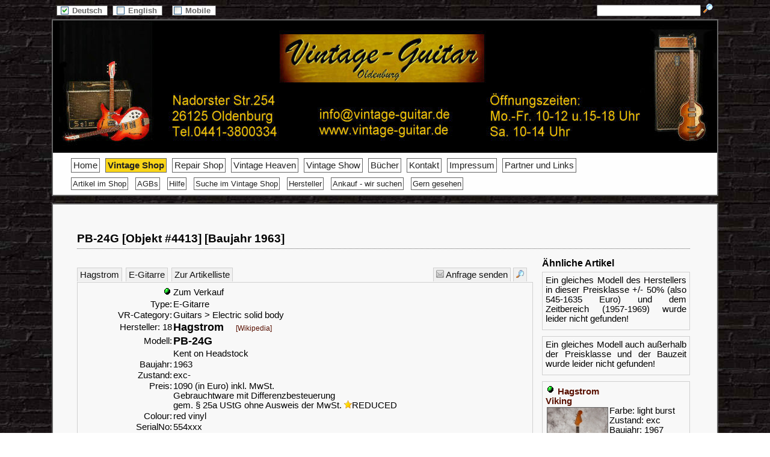

--- FILE ---
content_type: text/html; charset=UTF-8
request_url: https://www.vintage-guitar.de/detailsvintage_4413_Hagstrom-PB-24G.html
body_size: 4586
content:
<!DOCTYPE html PUBLIC '-//W3C//DTD XHTML 1.0 Strict//EN' 'http://www.w3.org/TR/xhtml1/DTD/xhtml1-strict.dtd'>
<html xmlns='http://www.w3.org/1999/xhtml' xml:lang='de'>
<head>
<meta http-equiv='Content-Type' content='text/html; charset=utf-8' />
<meta name='author' content='JÃ¶rn Eisenhauer' />
<meta name="google-site-verification" content="EDb_SdQ6DCvIpoTBZfy_jDMn-I3bJ1RXt7HOhqiqxbg" />
<meta name='copyright' content='(c) 2003-2026 www.vintage-guitar.de' />
<meta name='generator' content='CMS by Hiddentracks 3.vg.72' />
<meta name='keywords' content='Vintage,Oldenburg,Guitar,Guitars,Gitarre,Fender,Gibson,Gretsch,Rickenbacker,Repair,Gitarren,Reparatur,Reparaturen' />
<meta name='viewport' content='width=1024,initial-scale=1.0' />
<meta name='page-topic' content='Detailsicht Vintage Objekt' />
<meta name='audience' content='The World' />
<meta name='expires' content='NEVER' />
<meta name='geo.region' content='DE-NS' />
<meta name='geo.placename' content='Oldenburg' />
<meta name='geo.position' content='53.16435;8.22623' />
<meta name='ICBM' content='53.16435, 8.22623' />
<meta property='og:type' content='website' />
<meta property='og:image' content='https://www.vintage-guitar.de/img/vintage/4413/Hagstrom_Kent_PB_24_G_red_vinyl_1963-001.JPG' />
<meta property='og:description' content='Vintage Guitar, Hersteller Hagstrom' />
<meta property='og:title' content='PB-24G [Objekt #4413]  [Baujahr 1963]' />
<meta property='og:url' content='https://www.vintage-guitar.de/detailsvintage_4413_Hagstrom-PB-24G.html' />

<meta name='robots' content='INDEX,FOLLOW' />
<link rel='apple-touch-icon' href='https://www.vintage-guitar.de/apple-touch-icon.png' />
<meta name='revisit-after' content='5 days' />
<meta name='description' content='PB-24G [Objekt #4413]  [Baujahr 1963] - Vintage-Guitar Oldenburg vintage u. gebrauchte Gitarren von Fender, Gibson, Gretsch, Rickenbacker uvm. Gitarren Reparatur Repair-Service' /> 
<meta name='date' content='2026-01-25' />
<meta http-equiv='last-modified' content='Sun, 25 Jan 2026 14:09:00 +0000' /> 
<meta name='language' content='de' />
<meta http-equiv='Cache-Control' content='no-cache' />
<meta http-equiv='Pragma' content='no-cache' />
<meta http-equiv='Expires' content='0' /> 
<link href='https://www.vintage-guitar.de/favicon.ico' rel='shortcut icon' type='image/ico' />
<link href='https://www.vintage-guitar.de/vs-screen.css' rel='stylesheet' type='text/css' media='screen' />
<link href='https://www.vintage-guitar.de/vs-print.css' rel='stylesheet' type='text/css' media='print' /><link href='https://www.vintage-guitar.de/thickbox.css' rel='stylesheet' type='text/css' />
<link rel='alternate' type='application/rss+xml' title='RSS Feed - Aktuelle TERMINE' href='https://www.vintage-guitar.de/rss-termine.xml' />
<link rel='alternate' type='application/rss+xml' title='RSS Feed - Aktuelle NEWS' href='https://www.vintage-guitar.de/rss-news.xml' />
<link rel='alternate' type='application/xml' title='Vintage Guitar XML-Sitemap' href='https://www.vintage-guitar.de/sitemap.xml' />
<link rel='canonical' href='https://www.vintage-guitar.de/detailsvintage_4413_Hagstrom-PB-24G.html' />
<title>PB-24G [Objekt #4413]  [Baujahr 1963] | A-1193</title>
</head>
<body>
<!-- de basic loaded -->
<div id='wrapper'><div id='above'>
<div id='lang'><p>&nbsp; <a href='detailsvintage_4413_Hagstrom-PB-24G.html' title='Sprachumschaltung'>&nbsp;<img src='https://www.vintage-guitar.de/img/icons/valid.gif' alt='this language ok' /> Deutsch &nbsp;</a> &nbsp;<a href='detailsitem_4413_Hagstrom-PB-24G.html' title='Sprachumschaltung'>&nbsp;<img src='https://www.vintage-guitar.de/img/icons/notvalid.gif' alt='this language ok' /> English &nbsp;</a> &nbsp;&nbsp; <a href='#' title='Testmodus Mobile Version nicht erlaubt'><img src='https://www.vintage-guitar.de/img/icons/notvalid.gif' alt='Mobile nicht erlaubt' /> Mobile &nbsp;</a></p></div>
<div id='search'>
<form action='https://www.vintage-guitar.de/kurzsuche.html' method='post'><div>
<input type='text' maxlength='50' name='searchpattern' value='' class='searchText' title='Bitte geben Sie einen Suchbegriff ein' />
<input type='hidden' name='action' value='search' />
<input type='hidden' name='styp' value='A' />
<input type='image' src='https://www.vintage-guitar.de/img/icons/b_search.png' name='doit' alt='Suche exec' title='Suche jetzt ausfuehren!' /></div></form><br />
</div>
</div>
<div id='hmain'>
<div id='headerimg' style='background-image:url(https://www.vintage-guitar.de/img/articles/header/header-deutsch.jpg)'></div><div id='nav'><a  href='https://www.vintage-guitar.de/startseite.html'  title='Home - Startseite [N1] 339'>Home</a>
<a  href='https://www.vintage-guitar.de/vintage-katalog.html' class='navact' title='Artikel im Shop [N339] 339'>Vintage Shop</a>
<a  href='https://www.vintage-guitar.de/gitarrenreparatur.html'  title='Repair Shop - auch beim Vintage Guitar Shop [N356] 339'>Repair Shop</a>
<a  href='https://www.vintage-guitar.de/abzumvintageheaven.html'  title='Vintage Heaven [N393] 339'>Vintage Heaven</a>
<a  href='https://www.vintage-guitar.de/zeigevintageshow.html'  title='Vintage Guitar Show 2019 in Oldenburg [N326] 339'>Vintage Show</a>
<a  href='https://www.vintage-guitar.de/buecher.html'  title='Bücher zum Thema Vintage Guitars  [N358] 339'>Bücher</a>
<a  href='https://www.vintage-guitar.de/kontakt.html'  title='Kontakt - wenn Sie mit uns in Verbindung treten wollen [N31] 339'>Kontakt</a>
<a  href='https://www.vintage-guitar.de/zeigeimpressum.html'  title='Impressum - rechtlich vorgeschrieben [N325] 339'>Impressum</a>
<a  href='https://www.vintage-guitar.de/partnerundlinks.html'  title='Partner und Links [N372] 339'>Partner und Links</a>

</div><!-- end navigation -->
<div id='navsub'><a  href='https://www.vintage-guitar.de/verkaufskatalog.html'  title='Artikel im Shop [N344] 339'>Artikel im Shop</a>
<a  href='https://www.vintage-guitar.de/shopAGBs.html'  title='AGBs [N391] 339'>AGBs</a>
<a  href='https://www.vintage-guitar.de/vintage-erklaerung.html'  title='Hilfe zur Artikelliste des Shops [N348] 339'>Hilfe</a>
<a  href='https://www.vintage-guitar.de/suchevintageitem.html'  title='Suche im Vintage Shop [N340] 339'>Suche im Vintage Shop</a>
<a  href='https://www.vintage-guitar.de/hersteller.html'  title='Liste der Hersteller genannt in der Artikelliste [N354] 339'>Hersteller</a>
<a  href='https://www.vintage-guitar.de/ankaufshop.html'  title='Ankauf - wir suchen auch Gitarren und Amps [N369] 339'>Ankauf - wir suchen</a>
<a  href='https://www.vintage-guitar.de/oftgesehen.html'  title='Gern gesehen [N399] 339'>Gern gesehen</a>

</div><!-- end navigation sub -->
</div><!-- end hmain -->
<div id='main'><div id='content'><br /><!-- start article nr 0 of 1 with key=1193  -->
<h1 id='A1193'><a href='detailsvintage_4413_Hagstrom-PB-24G.html' class='h1' title='Artikel: PB-24G [Objekt #4413]  [Baujahr 1963]'>PB-24G [Objekt #4413]  [Baujahr 1963]</a></h1><div class='column-768'>
<br /><br /><ul id='tabnav'>
<li class='infotext'><a href='execvintagesuche_M18.html' rel='nofollow' class='nostyle' title='Suche nach diesem Hersteller'>Hagstrom</a></li><li class='infotext'><a href='execvintagesuche_T1.html' rel='nofollow' class='nostyle' title='Suche nach diesem Typ'>E-Gitarre</a></li><li class='infotext'><a href='shopartikel_open_T1_L4413.html#V4413' rel='nofollow' class='nostyle' title='Zur Artikelliste'>Zur Artikelliste</a></li>
<li class='tab1'><a class='nostyle' href='mailto:info@vintage-guitar.de?body=http://www.vintage-guitar.de/detailsvintage_4413.html&amp;sendto=info@vintage-guitar.de&amp;subject=Anfrage zu Hagstrom PB-24G [4413]' title='Email to Vintage-Guitar'><img src='img/icons/email_13.png' alt='Anfrage senden' /> Anfrage senden</a></li>
    <li class='tab1'><a href='execvintagesuche_S4413.html' rel='nofollow' title='&Auml;hnliche Objekte anzeigen'><img src='img/icons/search_13.png' alt='Ähnliche Objekte anzeigen' /></a></li></ul>
<div class='bordered'><table width='750' border='0'>
	 <tr>
	 <td align='right' width='150'><img src='img/icons/ballgreen.gif' title='Zum Verkauf' alt='Zum Verkauf' /> </td><td> Zum Verkauf</td></tr><tr>
	<td align='right' width='150'>Type: </td><td> E-Gitarre</td></tr>
	<tr>
	<td align='right' width='150'>VR-Category: </td><td> Guitars > Electric solid body</td></tr><tr>
	 <td align='right' width='150'>Hersteller: 18 </td>
	 <td><big><strong>Hagstrom</strong></big> &nbsp; &nbsp; <a href='http://de.wikipedia.org/wiki/HagstrÃ¶m' title='de.wikipedia.org/wiki/HagstrÃ¶m' target='_NEW'> <small>[Wikipedia]</small></a></td></tr>

	<tr>
	 <td align='right' width='150'>Modell: </td>
	 <td><big><strong>PB-24G</strong></big></td></tr>

	<tr>
	 <td align='right'></td>
	 <td>Kent on Headstock</td></tr>

	<tr>
	 <td align='right'>Baujahr: </td>
	 <td>1963</td></tr>

	<tr>
	 <td align='right' valign='top'>Zustand: </td>
	 <td>exc-</td></tr><tr>
	 <td align='right' valign='top'>Preis: </td>
	 <td>1090 (in Euro) inkl. MwSt.<br />Gebrauchtware mit Differenzbesteuerung<br />gem. &sect; 25a UStG ohne Ausweis der MwSt. <img src='img/icons/star_13.gif' alt='Preis wurde reduziert' />REDUCED</td></tr>
	<tr>
	 <td align='right'>Colour: </td>
	 <td>red vinyl</td></tr>
	<tr>
	 <td align='right'>SerialNo: </td>
	 <td>554xxx</td></tr>
	<tr>
	 <td align='right'>Gewicht: </td>
	 <td>3,04 [kg]</td></tr><tr>
	 <td align='right'>Made in: </td>
	 <td>Sweden</td></tr>
	<tr>
	 <td align='right'> </td>
	 <td><br /></td></tr>
	<tr>
	 <td align='right' valign='top'>Details: </td>
	 <td><p>with non original case<br />plastic cover one the top at one edge broken</p></td></tr>
	<tr>
	 <td align='right'> </td>
	 <td><br /></td></tr></table></div><div class='bordered'><table width='750' border='0'>
	 <tr>
	 <td align='right' width='150' valign='top'>Video vorhanden: </td>
	 <td><a href='https://www.youtube-nocookie.com/embed/9U2GTQ0jHH0' target='_BLANK' title='PB-24G @ youtube'><img src='img/icons/video_13.png' alt='Youtube Video vorhanden' /> 9U2GTQ0jHH0</a></td></tr>
	 </table>
	 <p class='bodytext_block'><center>
		<iframe  style='width:500px; height:350px; margin: 0 5px 5px 0;'
		src='https://www.youtube-nocookie.com/embed/9U2GTQ0jHH0' frameborder='0' allow='autoplay; encrypted-media' allowfullscreen></iframe>
	 </center></p></div><a href='fullresolution_4413.html'  title='Bilder in voller Auflösung darstellen'><img src='img/icons/search_13.png' alt='Volle Auflösung' /> Bilder in voller Aufl&ouml;sung anzeigen</a><br /><div class='bordered'>
	  <script type='text/javascript' src='javascript/jquery-compressed.js'></script>
	  <script type='text/javascript' src='javascript/thickbox.js'></script>
	  
<p class='bodytext_block'><center><a href='img/vintage/4413/Hagstrom_Kent_PB_24_G_red_vinyl_1963-001.JPG' rel='git-showvintage.php' class='thickbox' title='Hagstrom_Kent_PB_24_G_red_vinyl_1963-001.JPG'><img style='border:#202020 solid 1px; width:250px; margin:2px 2px 2px 2px; padding:0;' src='img/vintage/4413/Hagstrom_Kent_PB_24_G_red_vinyl_1963-001.JPG' alt='img/vintage/4413/Hagstrom_Kent_PB_24_G_red_vinyl_1963-001.JPG' /></a> <a href='img/vintage/4413/Hagstrom_Kent_PB_24_G_red_vinyl_1963-002.JPG' rel='git-showvintage.php' class='thickbox' title='Hagstrom_Kent_PB_24_G_red_vinyl_1963-002.JPG'><img style='border:#202020 solid 1px; width:250px; margin:2px 2px 2px 2px; padding:0;' src='img/vintage/4413/Hagstrom_Kent_PB_24_G_red_vinyl_1963-002.JPG' alt='img/vintage/4413/Hagstrom_Kent_PB_24_G_red_vinyl_1963-002.JPG' /></a> <a href='img/vintage/4413/Hagstrom_Kent_PB_24_G_red_vinyl_1963-003.JPG' rel='git-showvintage.php' class='thickbox' title='Hagstrom_Kent_PB_24_G_red_vinyl_1963-003.JPG'><img style='border:#202020 solid 1px; width:250px; margin:2px 2px 2px 2px; padding:0;' src='img/vintage/4413/Hagstrom_Kent_PB_24_G_red_vinyl_1963-003.JPG' alt='img/vintage/4413/Hagstrom_Kent_PB_24_G_red_vinyl_1963-003.JPG' /></a> <a href='img/vintage/4413/Hagstrom_Kent_PB_24_G_red_vinyl_1963-004.JPG' rel='git-showvintage.php' class='thickbox' title='Hagstrom_Kent_PB_24_G_red_vinyl_1963-004.JPG'><img style='border:#202020 solid 1px; width:250px; margin:2px 2px 2px 2px; padding:0;' src='img/vintage/4413/Hagstrom_Kent_PB_24_G_red_vinyl_1963-004.JPG' alt='img/vintage/4413/Hagstrom_Kent_PB_24_G_red_vinyl_1963-004.JPG' /></a> <a href='img/vintage/4413/Hagstrom_Kent_PB_24_G_red_vinyl_1963-005.JPG' rel='git-showvintage.php' class='thickbox' title='Hagstrom_Kent_PB_24_G_red_vinyl_1963-005.JPG'><img style='border:#202020 solid 1px; width:250px; margin:2px 2px 2px 2px; padding:0;' src='img/vintage/4413/Hagstrom_Kent_PB_24_G_red_vinyl_1963-005.JPG' alt='img/vintage/4413/Hagstrom_Kent_PB_24_G_red_vinyl_1963-005.JPG' /></a> <a href='img/vintage/4413/Hagstrom_Kent_PB_24_G_red_vinyl_1963-006.JPG' rel='git-showvintage.php' class='thickbox' title='Hagstrom_Kent_PB_24_G_red_vinyl_1963-006.JPG'><img style='border:#202020 solid 1px; width:250px; margin:2px 2px 2px 2px; padding:0;' src='img/vintage/4413/Hagstrom_Kent_PB_24_G_red_vinyl_1963-006.JPG' alt='img/vintage/4413/Hagstrom_Kent_PB_24_G_red_vinyl_1963-006.JPG' /></a> <a href='img/vintage/4413/Hagstrom_Kent_PB_24_G_red_vinyl_1963-007.JPG' rel='git-showvintage.php' class='thickbox' title='Hagstrom_Kent_PB_24_G_red_vinyl_1963-007.JPG'><img style='border:#202020 solid 1px; width:250px; margin:2px 2px 2px 2px; padding:0;' src='img/vintage/4413/Hagstrom_Kent_PB_24_G_red_vinyl_1963-007.JPG' alt='img/vintage/4413/Hagstrom_Kent_PB_24_G_red_vinyl_1963-007.JPG' /></a> <a href='img/vintage/4413/Hagstrom_Kent_PB_24_G_red_vinyl_1963-008.JPG' rel='git-showvintage.php' class='thickbox' title='Hagstrom_Kent_PB_24_G_red_vinyl_1963-008.JPG'><img style='border:#202020 solid 1px; width:250px; margin:2px 2px 2px 2px; padding:0;' src='img/vintage/4413/Hagstrom_Kent_PB_24_G_red_vinyl_1963-008.JPG' alt='img/vintage/4413/Hagstrom_Kent_PB_24_G_red_vinyl_1963-008.JPG' /></a> <a href='img/vintage/4413/Hagstrom_Kent_PB_24_G_red_vinyl_1963-009.JPG' rel='git-showvintage.php' class='thickbox' title='Hagstrom_Kent_PB_24_G_red_vinyl_1963-009.JPG'><img style='border:#202020 solid 1px; width:250px; margin:2px 2px 2px 2px; padding:0;' src='img/vintage/4413/Hagstrom_Kent_PB_24_G_red_vinyl_1963-009.JPG' alt='img/vintage/4413/Hagstrom_Kent_PB_24_G_red_vinyl_1963-009.JPG' /></a> <a href='img/vintage/4413/Hagstrom_Kent_PB_24_G_red_vinyl_1963-010.JPG' rel='git-showvintage.php' class='thickbox' title='Hagstrom_Kent_PB_24_G_red_vinyl_1963-010.JPG'><img style='border:#202020 solid 1px; width:250px; margin:2px 2px 2px 2px; padding:0;' src='img/vintage/4413/Hagstrom_Kent_PB_24_G_red_vinyl_1963-010.JPG' alt='img/vintage/4413/Hagstrom_Kent_PB_24_G_red_vinyl_1963-010.JPG' /></a> <a href='img/vintage/4413/Hagstrom_Kent_PB_24_G_red_vinyl_1963-011.JPG' rel='git-showvintage.php' class='thickbox' title='Hagstrom_Kent_PB_24_G_red_vinyl_1963-011.JPG'><img style='border:#202020 solid 1px; width:250px; margin:2px 2px 2px 2px; padding:0;' src='img/vintage/4413/Hagstrom_Kent_PB_24_G_red_vinyl_1963-011.JPG' alt='img/vintage/4413/Hagstrom_Kent_PB_24_G_red_vinyl_1963-011.JPG' /></a> <a href='img/vintage/4413/Hagstrom_Kent_PB_24_G_red_vinyl_1963-012.JPG' rel='git-showvintage.php' class='thickbox' title='Hagstrom_Kent_PB_24_G_red_vinyl_1963-012.JPG'><img style='border:#202020 solid 1px; width:250px; margin:2px 2px 2px 2px; padding:0;' src='img/vintage/4413/Hagstrom_Kent_PB_24_G_red_vinyl_1963-012.JPG' alt='img/vintage/4413/Hagstrom_Kent_PB_24_G_red_vinyl_1963-012.JPG' /></a> <a href='img/vintage/4413/Hagstrom_Kent_PB_24_G_red_vinyl_1963-013.JPG' rel='git-showvintage.php' class='thickbox' title='Hagstrom_Kent_PB_24_G_red_vinyl_1963-013.JPG'><img style='border:#202020 solid 1px; width:250px; margin:2px 2px 2px 2px; padding:0;' src='img/vintage/4413/Hagstrom_Kent_PB_24_G_red_vinyl_1963-013.JPG' alt='img/vintage/4413/Hagstrom_Kent_PB_24_G_red_vinyl_1963-013.JPG' /></a> <a href='img/vintage/4413/Hagstrom_Kent_PB_24_G_red_vinyl_1963-014.JPG' rel='git-showvintage.php' class='thickbox' title='Hagstrom_Kent_PB_24_G_red_vinyl_1963-014.JPG'><img style='border:#202020 solid 1px; width:250px; margin:2px 2px 2px 2px; padding:0;' src='img/vintage/4413/Hagstrom_Kent_PB_24_G_red_vinyl_1963-014.JPG' alt='img/vintage/4413/Hagstrom_Kent_PB_24_G_red_vinyl_1963-014.JPG' /></a> <a href='img/vintage/4413/Hagstrom_Kent_PB_24_G_red_vinyl_1963-015.JPG' rel='git-showvintage.php' class='thickbox' title='Hagstrom_Kent_PB_24_G_red_vinyl_1963-015.JPG'><img style='border:#202020 solid 1px; width:250px; margin:2px 2px 2px 2px; padding:0;' src='img/vintage/4413/Hagstrom_Kent_PB_24_G_red_vinyl_1963-015.JPG' alt='img/vintage/4413/Hagstrom_Kent_PB_24_G_red_vinyl_1963-015.JPG' /></a> </center></p>
</div>
</div>
<div class='column-256'>
<h2 id='B_2786'>Ähnliche Artikel</h2>
<div class='bordered'><p class='bodytext_block'>
	Ein gleiches Modell des Herstellers in dieser Preisklasse +/- 50% (also 545-1635 Euro) und dem Zeitbereich (1957-1969) wurde leider nicht gefunden!</p></div><div class='bordered'><p class='bodytext_block'>
	Ein gleiches Modell auch au&szlig;erhalb der Preisklasse und der Bauzeit wurde leider nicht gefunden!</p></div><div class='bordered'><img src='img/icons/ballgreen.gif' title='Zum Verkauf' alt='Zum Verkauf' /> <a href='detailsvintage_5177_Hagstrom-Viking.html' title=''><b>Hagstrom<br />Viking</b><br />
	<img src='img/vintage/5177/masterpic.jpg' class='cdthumb'  title='img/vintage/5177/masterpic.jpg' alt='img/vintage/5177/masterpic.jpg' /></a>
	Farbe: light burst<br />
	Zustand: exc <br />
	Baujahr: 1967<br />Preis: 1490<br /><div class='endteaser'></div></div><br />

<h2 id='B_3020'>Die Spitzenreiter</h2>

  <div class='bordered'>
  <p class='clouds'><span class='cloud0'><a href='execvintagesuche_M22.html' rel='nofollow' title=' (307435) cloud0'>Framus</a></span> &nbsp; &nbsp;<span class='cloud5'><a href='execvintagesuche_M11.html' rel='nofollow' title=' (11298800) cloud5'>FENDER</a></span> &nbsp; &nbsp;<span class='cloud0'><a href='execvintagesuche_M35.html' rel='nofollow' title=' (633281) cloud0'>Epiphone</a></span> &nbsp; &nbsp;<span class='cloud0'><a href='execvintagesuche_M21.html' rel='nofollow' title=' (1148603) cloud0'>Ibanez</a></span> &nbsp; &nbsp;<span class='cloud0'><a href='execvintagesuche_M30.html' rel='nofollow' title=' (644217) cloud0'>Vox</a></span> &nbsp; &nbsp;<span class='cloud0'><a href='execvintagesuche_M27.html' rel='nofollow' title=' (1069608) cloud0'>Marshall</a></span> &nbsp; &nbsp;<span class='cloud0'><a href='execvintagesuche_M20.html' rel='nofollow' title=' (413563) cloud0'>MusicMan</a></span> &nbsp; &nbsp;<span class='cloud0'><a href='execvintagesuche_M97.html' rel='nofollow' title=' (224724) cloud0'>Paul Reed Smith</a></span> &nbsp; &nbsp;<span class='cloud2'><a href='execvintagesuche_M12.html' rel='nofollow' title=' (5538553) cloud2'>Gibson</a></span> &nbsp; &nbsp;<span class='cloud0'><a href='execvintagesuche_M26.html' rel='nofollow' title=' (333719) cloud0'>Martin</a></span> &nbsp; &nbsp;<span class='cloud0'><a href='execvintagesuche_M37.html' rel='nofollow' title=' (275718) cloud0'>Nigar</a></span> &nbsp; &nbsp;<span class='cloud0'><a href='execvintagesuche_M38.html' rel='nofollow' title=' (207927) cloud0'>Burns</a></span> &nbsp; &nbsp;<span class='cloud0'><a href='execvintagesuche_M24.html' rel='nofollow' title=' (406591) cloud0'>Rickenbacker</a></span> &nbsp; &nbsp;<span class='cloud0'><a href='execvintagesuche_M23.html' rel='nofollow' title=' (411458) cloud0'>Gretsch</a></span> &nbsp; &nbsp;<span class='cloud0'><a href='execvintagesuche_M25.html' rel='nofollow' title=' (616235) cloud0'>Hofner</a></span> &nbsp; &nbsp;</p></div>


</div><div style='clear:both'><br /></div><br class='clear' />
<div class='endarticle'>
<br /><p class='bodytext'><a class='nostyle' href='#' onclick='window.print(); return false;' title='Diese Seite drucken!'><img src='https://www.vintage-guitar.de/img/icons/fax_13.png' alt='Seite drucken' /> Seite drucken</a> &nbsp; &nbsp; &nbsp; &nbsp;<a class='nostyle' href='mailto:?body=https://www.vintage-guitar.de/&amp;subject=Guter%20Artikel%20auf%20VintageGuitar,%20lesenswert!' title='Email Link to a friend' ><img src='https://www.vintage-guitar.de/img/icons/email_13.png' alt='Email connect' /> Email</a> &nbsp; &nbsp;</p><br /></div><br class='clear' /><br />&nbsp; &copy 2026 by vintage-guitar.de | detailsvintage_4413_Hagstrom-PB-24G.html | 
<a class='nostyle' href='https://www.vintage-guitar.de/zeigeimpressum.html' title='Anzeigen des Impressums'>Impressum</a> | 
<a class='nostyle' href='https://www.vintage-guitar.de/agbs-de.html' title='Anzeigen der AGBs'>AGB</a> | 
<a class='nostyle' href='https://www.vintage-guitar.de/datenschutz.html' title='Informationen zum Datenschutz'>Datenschutz</a>  | 0.0518 Sek<br />
</div><!-- end content -->
</div><!-- end main -->

</div><!-- end wrapper -->





</body>
</html>



--- FILE ---
content_type: text/html; charset=utf-8
request_url: https://www.youtube-nocookie.com/embed/9U2GTQ0jHH0
body_size: 46819
content:
<!DOCTYPE html><html lang="en" dir="ltr" data-cast-api-enabled="true"><head><meta name="viewport" content="width=device-width, initial-scale=1"><script nonce="Ewzm8GOXqFBIXGCsjcA5AA">if ('undefined' == typeof Symbol || 'undefined' == typeof Symbol.iterator) {delete Array.prototype.entries;}</script><style name="www-roboto" nonce="lJAT78jPOr5nS5v7HyYDcQ">@font-face{font-family:'Roboto';font-style:normal;font-weight:400;font-stretch:100%;src:url(//fonts.gstatic.com/s/roboto/v48/KFO7CnqEu92Fr1ME7kSn66aGLdTylUAMa3GUBHMdazTgWw.woff2)format('woff2');unicode-range:U+0460-052F,U+1C80-1C8A,U+20B4,U+2DE0-2DFF,U+A640-A69F,U+FE2E-FE2F;}@font-face{font-family:'Roboto';font-style:normal;font-weight:400;font-stretch:100%;src:url(//fonts.gstatic.com/s/roboto/v48/KFO7CnqEu92Fr1ME7kSn66aGLdTylUAMa3iUBHMdazTgWw.woff2)format('woff2');unicode-range:U+0301,U+0400-045F,U+0490-0491,U+04B0-04B1,U+2116;}@font-face{font-family:'Roboto';font-style:normal;font-weight:400;font-stretch:100%;src:url(//fonts.gstatic.com/s/roboto/v48/KFO7CnqEu92Fr1ME7kSn66aGLdTylUAMa3CUBHMdazTgWw.woff2)format('woff2');unicode-range:U+1F00-1FFF;}@font-face{font-family:'Roboto';font-style:normal;font-weight:400;font-stretch:100%;src:url(//fonts.gstatic.com/s/roboto/v48/KFO7CnqEu92Fr1ME7kSn66aGLdTylUAMa3-UBHMdazTgWw.woff2)format('woff2');unicode-range:U+0370-0377,U+037A-037F,U+0384-038A,U+038C,U+038E-03A1,U+03A3-03FF;}@font-face{font-family:'Roboto';font-style:normal;font-weight:400;font-stretch:100%;src:url(//fonts.gstatic.com/s/roboto/v48/KFO7CnqEu92Fr1ME7kSn66aGLdTylUAMawCUBHMdazTgWw.woff2)format('woff2');unicode-range:U+0302-0303,U+0305,U+0307-0308,U+0310,U+0312,U+0315,U+031A,U+0326-0327,U+032C,U+032F-0330,U+0332-0333,U+0338,U+033A,U+0346,U+034D,U+0391-03A1,U+03A3-03A9,U+03B1-03C9,U+03D1,U+03D5-03D6,U+03F0-03F1,U+03F4-03F5,U+2016-2017,U+2034-2038,U+203C,U+2040,U+2043,U+2047,U+2050,U+2057,U+205F,U+2070-2071,U+2074-208E,U+2090-209C,U+20D0-20DC,U+20E1,U+20E5-20EF,U+2100-2112,U+2114-2115,U+2117-2121,U+2123-214F,U+2190,U+2192,U+2194-21AE,U+21B0-21E5,U+21F1-21F2,U+21F4-2211,U+2213-2214,U+2216-22FF,U+2308-230B,U+2310,U+2319,U+231C-2321,U+2336-237A,U+237C,U+2395,U+239B-23B7,U+23D0,U+23DC-23E1,U+2474-2475,U+25AF,U+25B3,U+25B7,U+25BD,U+25C1,U+25CA,U+25CC,U+25FB,U+266D-266F,U+27C0-27FF,U+2900-2AFF,U+2B0E-2B11,U+2B30-2B4C,U+2BFE,U+3030,U+FF5B,U+FF5D,U+1D400-1D7FF,U+1EE00-1EEFF;}@font-face{font-family:'Roboto';font-style:normal;font-weight:400;font-stretch:100%;src:url(//fonts.gstatic.com/s/roboto/v48/KFO7CnqEu92Fr1ME7kSn66aGLdTylUAMaxKUBHMdazTgWw.woff2)format('woff2');unicode-range:U+0001-000C,U+000E-001F,U+007F-009F,U+20DD-20E0,U+20E2-20E4,U+2150-218F,U+2190,U+2192,U+2194-2199,U+21AF,U+21E6-21F0,U+21F3,U+2218-2219,U+2299,U+22C4-22C6,U+2300-243F,U+2440-244A,U+2460-24FF,U+25A0-27BF,U+2800-28FF,U+2921-2922,U+2981,U+29BF,U+29EB,U+2B00-2BFF,U+4DC0-4DFF,U+FFF9-FFFB,U+10140-1018E,U+10190-1019C,U+101A0,U+101D0-101FD,U+102E0-102FB,U+10E60-10E7E,U+1D2C0-1D2D3,U+1D2E0-1D37F,U+1F000-1F0FF,U+1F100-1F1AD,U+1F1E6-1F1FF,U+1F30D-1F30F,U+1F315,U+1F31C,U+1F31E,U+1F320-1F32C,U+1F336,U+1F378,U+1F37D,U+1F382,U+1F393-1F39F,U+1F3A7-1F3A8,U+1F3AC-1F3AF,U+1F3C2,U+1F3C4-1F3C6,U+1F3CA-1F3CE,U+1F3D4-1F3E0,U+1F3ED,U+1F3F1-1F3F3,U+1F3F5-1F3F7,U+1F408,U+1F415,U+1F41F,U+1F426,U+1F43F,U+1F441-1F442,U+1F444,U+1F446-1F449,U+1F44C-1F44E,U+1F453,U+1F46A,U+1F47D,U+1F4A3,U+1F4B0,U+1F4B3,U+1F4B9,U+1F4BB,U+1F4BF,U+1F4C8-1F4CB,U+1F4D6,U+1F4DA,U+1F4DF,U+1F4E3-1F4E6,U+1F4EA-1F4ED,U+1F4F7,U+1F4F9-1F4FB,U+1F4FD-1F4FE,U+1F503,U+1F507-1F50B,U+1F50D,U+1F512-1F513,U+1F53E-1F54A,U+1F54F-1F5FA,U+1F610,U+1F650-1F67F,U+1F687,U+1F68D,U+1F691,U+1F694,U+1F698,U+1F6AD,U+1F6B2,U+1F6B9-1F6BA,U+1F6BC,U+1F6C6-1F6CF,U+1F6D3-1F6D7,U+1F6E0-1F6EA,U+1F6F0-1F6F3,U+1F6F7-1F6FC,U+1F700-1F7FF,U+1F800-1F80B,U+1F810-1F847,U+1F850-1F859,U+1F860-1F887,U+1F890-1F8AD,U+1F8B0-1F8BB,U+1F8C0-1F8C1,U+1F900-1F90B,U+1F93B,U+1F946,U+1F984,U+1F996,U+1F9E9,U+1FA00-1FA6F,U+1FA70-1FA7C,U+1FA80-1FA89,U+1FA8F-1FAC6,U+1FACE-1FADC,U+1FADF-1FAE9,U+1FAF0-1FAF8,U+1FB00-1FBFF;}@font-face{font-family:'Roboto';font-style:normal;font-weight:400;font-stretch:100%;src:url(//fonts.gstatic.com/s/roboto/v48/KFO7CnqEu92Fr1ME7kSn66aGLdTylUAMa3OUBHMdazTgWw.woff2)format('woff2');unicode-range:U+0102-0103,U+0110-0111,U+0128-0129,U+0168-0169,U+01A0-01A1,U+01AF-01B0,U+0300-0301,U+0303-0304,U+0308-0309,U+0323,U+0329,U+1EA0-1EF9,U+20AB;}@font-face{font-family:'Roboto';font-style:normal;font-weight:400;font-stretch:100%;src:url(//fonts.gstatic.com/s/roboto/v48/KFO7CnqEu92Fr1ME7kSn66aGLdTylUAMa3KUBHMdazTgWw.woff2)format('woff2');unicode-range:U+0100-02BA,U+02BD-02C5,U+02C7-02CC,U+02CE-02D7,U+02DD-02FF,U+0304,U+0308,U+0329,U+1D00-1DBF,U+1E00-1E9F,U+1EF2-1EFF,U+2020,U+20A0-20AB,U+20AD-20C0,U+2113,U+2C60-2C7F,U+A720-A7FF;}@font-face{font-family:'Roboto';font-style:normal;font-weight:400;font-stretch:100%;src:url(//fonts.gstatic.com/s/roboto/v48/KFO7CnqEu92Fr1ME7kSn66aGLdTylUAMa3yUBHMdazQ.woff2)format('woff2');unicode-range:U+0000-00FF,U+0131,U+0152-0153,U+02BB-02BC,U+02C6,U+02DA,U+02DC,U+0304,U+0308,U+0329,U+2000-206F,U+20AC,U+2122,U+2191,U+2193,U+2212,U+2215,U+FEFF,U+FFFD;}@font-face{font-family:'Roboto';font-style:normal;font-weight:500;font-stretch:100%;src:url(//fonts.gstatic.com/s/roboto/v48/KFO7CnqEu92Fr1ME7kSn66aGLdTylUAMa3GUBHMdazTgWw.woff2)format('woff2');unicode-range:U+0460-052F,U+1C80-1C8A,U+20B4,U+2DE0-2DFF,U+A640-A69F,U+FE2E-FE2F;}@font-face{font-family:'Roboto';font-style:normal;font-weight:500;font-stretch:100%;src:url(//fonts.gstatic.com/s/roboto/v48/KFO7CnqEu92Fr1ME7kSn66aGLdTylUAMa3iUBHMdazTgWw.woff2)format('woff2');unicode-range:U+0301,U+0400-045F,U+0490-0491,U+04B0-04B1,U+2116;}@font-face{font-family:'Roboto';font-style:normal;font-weight:500;font-stretch:100%;src:url(//fonts.gstatic.com/s/roboto/v48/KFO7CnqEu92Fr1ME7kSn66aGLdTylUAMa3CUBHMdazTgWw.woff2)format('woff2');unicode-range:U+1F00-1FFF;}@font-face{font-family:'Roboto';font-style:normal;font-weight:500;font-stretch:100%;src:url(//fonts.gstatic.com/s/roboto/v48/KFO7CnqEu92Fr1ME7kSn66aGLdTylUAMa3-UBHMdazTgWw.woff2)format('woff2');unicode-range:U+0370-0377,U+037A-037F,U+0384-038A,U+038C,U+038E-03A1,U+03A3-03FF;}@font-face{font-family:'Roboto';font-style:normal;font-weight:500;font-stretch:100%;src:url(//fonts.gstatic.com/s/roboto/v48/KFO7CnqEu92Fr1ME7kSn66aGLdTylUAMawCUBHMdazTgWw.woff2)format('woff2');unicode-range:U+0302-0303,U+0305,U+0307-0308,U+0310,U+0312,U+0315,U+031A,U+0326-0327,U+032C,U+032F-0330,U+0332-0333,U+0338,U+033A,U+0346,U+034D,U+0391-03A1,U+03A3-03A9,U+03B1-03C9,U+03D1,U+03D5-03D6,U+03F0-03F1,U+03F4-03F5,U+2016-2017,U+2034-2038,U+203C,U+2040,U+2043,U+2047,U+2050,U+2057,U+205F,U+2070-2071,U+2074-208E,U+2090-209C,U+20D0-20DC,U+20E1,U+20E5-20EF,U+2100-2112,U+2114-2115,U+2117-2121,U+2123-214F,U+2190,U+2192,U+2194-21AE,U+21B0-21E5,U+21F1-21F2,U+21F4-2211,U+2213-2214,U+2216-22FF,U+2308-230B,U+2310,U+2319,U+231C-2321,U+2336-237A,U+237C,U+2395,U+239B-23B7,U+23D0,U+23DC-23E1,U+2474-2475,U+25AF,U+25B3,U+25B7,U+25BD,U+25C1,U+25CA,U+25CC,U+25FB,U+266D-266F,U+27C0-27FF,U+2900-2AFF,U+2B0E-2B11,U+2B30-2B4C,U+2BFE,U+3030,U+FF5B,U+FF5D,U+1D400-1D7FF,U+1EE00-1EEFF;}@font-face{font-family:'Roboto';font-style:normal;font-weight:500;font-stretch:100%;src:url(//fonts.gstatic.com/s/roboto/v48/KFO7CnqEu92Fr1ME7kSn66aGLdTylUAMaxKUBHMdazTgWw.woff2)format('woff2');unicode-range:U+0001-000C,U+000E-001F,U+007F-009F,U+20DD-20E0,U+20E2-20E4,U+2150-218F,U+2190,U+2192,U+2194-2199,U+21AF,U+21E6-21F0,U+21F3,U+2218-2219,U+2299,U+22C4-22C6,U+2300-243F,U+2440-244A,U+2460-24FF,U+25A0-27BF,U+2800-28FF,U+2921-2922,U+2981,U+29BF,U+29EB,U+2B00-2BFF,U+4DC0-4DFF,U+FFF9-FFFB,U+10140-1018E,U+10190-1019C,U+101A0,U+101D0-101FD,U+102E0-102FB,U+10E60-10E7E,U+1D2C0-1D2D3,U+1D2E0-1D37F,U+1F000-1F0FF,U+1F100-1F1AD,U+1F1E6-1F1FF,U+1F30D-1F30F,U+1F315,U+1F31C,U+1F31E,U+1F320-1F32C,U+1F336,U+1F378,U+1F37D,U+1F382,U+1F393-1F39F,U+1F3A7-1F3A8,U+1F3AC-1F3AF,U+1F3C2,U+1F3C4-1F3C6,U+1F3CA-1F3CE,U+1F3D4-1F3E0,U+1F3ED,U+1F3F1-1F3F3,U+1F3F5-1F3F7,U+1F408,U+1F415,U+1F41F,U+1F426,U+1F43F,U+1F441-1F442,U+1F444,U+1F446-1F449,U+1F44C-1F44E,U+1F453,U+1F46A,U+1F47D,U+1F4A3,U+1F4B0,U+1F4B3,U+1F4B9,U+1F4BB,U+1F4BF,U+1F4C8-1F4CB,U+1F4D6,U+1F4DA,U+1F4DF,U+1F4E3-1F4E6,U+1F4EA-1F4ED,U+1F4F7,U+1F4F9-1F4FB,U+1F4FD-1F4FE,U+1F503,U+1F507-1F50B,U+1F50D,U+1F512-1F513,U+1F53E-1F54A,U+1F54F-1F5FA,U+1F610,U+1F650-1F67F,U+1F687,U+1F68D,U+1F691,U+1F694,U+1F698,U+1F6AD,U+1F6B2,U+1F6B9-1F6BA,U+1F6BC,U+1F6C6-1F6CF,U+1F6D3-1F6D7,U+1F6E0-1F6EA,U+1F6F0-1F6F3,U+1F6F7-1F6FC,U+1F700-1F7FF,U+1F800-1F80B,U+1F810-1F847,U+1F850-1F859,U+1F860-1F887,U+1F890-1F8AD,U+1F8B0-1F8BB,U+1F8C0-1F8C1,U+1F900-1F90B,U+1F93B,U+1F946,U+1F984,U+1F996,U+1F9E9,U+1FA00-1FA6F,U+1FA70-1FA7C,U+1FA80-1FA89,U+1FA8F-1FAC6,U+1FACE-1FADC,U+1FADF-1FAE9,U+1FAF0-1FAF8,U+1FB00-1FBFF;}@font-face{font-family:'Roboto';font-style:normal;font-weight:500;font-stretch:100%;src:url(//fonts.gstatic.com/s/roboto/v48/KFO7CnqEu92Fr1ME7kSn66aGLdTylUAMa3OUBHMdazTgWw.woff2)format('woff2');unicode-range:U+0102-0103,U+0110-0111,U+0128-0129,U+0168-0169,U+01A0-01A1,U+01AF-01B0,U+0300-0301,U+0303-0304,U+0308-0309,U+0323,U+0329,U+1EA0-1EF9,U+20AB;}@font-face{font-family:'Roboto';font-style:normal;font-weight:500;font-stretch:100%;src:url(//fonts.gstatic.com/s/roboto/v48/KFO7CnqEu92Fr1ME7kSn66aGLdTylUAMa3KUBHMdazTgWw.woff2)format('woff2');unicode-range:U+0100-02BA,U+02BD-02C5,U+02C7-02CC,U+02CE-02D7,U+02DD-02FF,U+0304,U+0308,U+0329,U+1D00-1DBF,U+1E00-1E9F,U+1EF2-1EFF,U+2020,U+20A0-20AB,U+20AD-20C0,U+2113,U+2C60-2C7F,U+A720-A7FF;}@font-face{font-family:'Roboto';font-style:normal;font-weight:500;font-stretch:100%;src:url(//fonts.gstatic.com/s/roboto/v48/KFO7CnqEu92Fr1ME7kSn66aGLdTylUAMa3yUBHMdazQ.woff2)format('woff2');unicode-range:U+0000-00FF,U+0131,U+0152-0153,U+02BB-02BC,U+02C6,U+02DA,U+02DC,U+0304,U+0308,U+0329,U+2000-206F,U+20AC,U+2122,U+2191,U+2193,U+2212,U+2215,U+FEFF,U+FFFD;}</style><script name="www-roboto" nonce="Ewzm8GOXqFBIXGCsjcA5AA">if (document.fonts && document.fonts.load) {document.fonts.load("400 10pt Roboto", "E"); document.fonts.load("500 10pt Roboto", "E");}</script><link rel="stylesheet" href="/s/player/c9168c90/www-player.css" name="www-player" nonce="lJAT78jPOr5nS5v7HyYDcQ"><style nonce="lJAT78jPOr5nS5v7HyYDcQ">html {overflow: hidden;}body {font: 12px Roboto, Arial, sans-serif; background-color: #000; color: #fff; height: 100%; width: 100%; overflow: hidden; position: absolute; margin: 0; padding: 0;}#player {width: 100%; height: 100%;}h1 {text-align: center; color: #fff;}h3 {margin-top: 6px; margin-bottom: 3px;}.player-unavailable {position: absolute; top: 0; left: 0; right: 0; bottom: 0; padding: 25px; font-size: 13px; background: url(/img/meh7.png) 50% 65% no-repeat;}.player-unavailable .message {text-align: left; margin: 0 -5px 15px; padding: 0 5px 14px; border-bottom: 1px solid #888; font-size: 19px; font-weight: normal;}.player-unavailable a {color: #167ac6; text-decoration: none;}</style><script nonce="Ewzm8GOXqFBIXGCsjcA5AA">var ytcsi={gt:function(n){n=(n||"")+"data_";return ytcsi[n]||(ytcsi[n]={tick:{},info:{},gel:{preLoggedGelInfos:[]}})},now:window.performance&&window.performance.timing&&window.performance.now&&window.performance.timing.navigationStart?function(){return window.performance.timing.navigationStart+window.performance.now()}:function(){return(new Date).getTime()},tick:function(l,t,n){var ticks=ytcsi.gt(n).tick;var v=t||ytcsi.now();if(ticks[l]){ticks["_"+l]=ticks["_"+l]||[ticks[l]];ticks["_"+l].push(v)}ticks[l]=
v},info:function(k,v,n){ytcsi.gt(n).info[k]=v},infoGel:function(p,n){ytcsi.gt(n).gel.preLoggedGelInfos.push(p)},setStart:function(t,n){ytcsi.tick("_start",t,n)}};
(function(w,d){function isGecko(){if(!w.navigator)return false;try{if(w.navigator.userAgentData&&w.navigator.userAgentData.brands&&w.navigator.userAgentData.brands.length){var brands=w.navigator.userAgentData.brands;var i=0;for(;i<brands.length;i++)if(brands[i]&&brands[i].brand==="Firefox")return true;return false}}catch(e){setTimeout(function(){throw e;})}if(!w.navigator.userAgent)return false;var ua=w.navigator.userAgent;return ua.indexOf("Gecko")>0&&ua.toLowerCase().indexOf("webkit")<0&&ua.indexOf("Edge")<
0&&ua.indexOf("Trident")<0&&ua.indexOf("MSIE")<0}ytcsi.setStart(w.performance?w.performance.timing.responseStart:null);var isPrerender=(d.visibilityState||d.webkitVisibilityState)=="prerender";var vName=!d.visibilityState&&d.webkitVisibilityState?"webkitvisibilitychange":"visibilitychange";if(isPrerender){var startTick=function(){ytcsi.setStart();d.removeEventListener(vName,startTick)};d.addEventListener(vName,startTick,false)}if(d.addEventListener)d.addEventListener(vName,function(){ytcsi.tick("vc")},
false);if(isGecko()){var isHidden=(d.visibilityState||d.webkitVisibilityState)=="hidden";if(isHidden)ytcsi.tick("vc")}var slt=function(el,t){setTimeout(function(){var n=ytcsi.now();el.loadTime=n;if(el.slt)el.slt()},t)};w.__ytRIL=function(el){if(!el.getAttribute("data-thumb"))if(w.requestAnimationFrame)w.requestAnimationFrame(function(){slt(el,0)});else slt(el,16)}})(window,document);
</script><script nonce="Ewzm8GOXqFBIXGCsjcA5AA">var ytcfg={d:function(){return window.yt&&yt.config_||ytcfg.data_||(ytcfg.data_={})},get:function(k,o){return k in ytcfg.d()?ytcfg.d()[k]:o},set:function(){var a=arguments;if(a.length>1)ytcfg.d()[a[0]]=a[1];else{var k;for(k in a[0])ytcfg.d()[k]=a[0][k]}}};
ytcfg.set({"CLIENT_CANARY_STATE":"none","DEVICE":"cbr\u003dChrome\u0026cbrand\u003dapple\u0026cbrver\u003d131.0.0.0\u0026ceng\u003dWebKit\u0026cengver\u003d537.36\u0026cos\u003dMacintosh\u0026cosver\u003d10_15_7\u0026cplatform\u003dDESKTOP","EVENT_ID":"_SN2adCqCPiN2_gP-LS24QE","EXPERIMENT_FLAGS":{"ab_det_apb_b":true,"ab_det_apm":true,"ab_det_el_h":true,"ab_det_em_inj":true,"ab_l_sig_st":true,"ab_l_sig_st_e":true,"action_companion_center_align_description":true,"allow_skip_networkless":true,"always_send_and_write":true,"att_web_record_metrics":true,"attmusi":true,"c3_enable_button_impression_logging":true,"c3_watch_page_component":true,"cancel_pending_navs":true,"clean_up_manual_attribution_header":true,"config_age_report_killswitch":true,"cow_optimize_idom_compat":true,"csi_on_gel":true,"delhi_mweb_colorful_sd":true,"delhi_mweb_colorful_sd_v2":true,"deprecate_pair_servlet_enabled":true,"desktop_sparkles_light_cta_button":true,"disable_cached_masthead_data":true,"disable_child_node_auto_formatted_strings":true,"disable_log_to_visitor_layer":true,"disable_pacf_logging_for_memory_limited_tv":true,"embeds_enable_eid_enforcement_for_youtube":true,"embeds_enable_info_panel_dismissal":true,"embeds_enable_pfp_always_unbranded":true,"embeds_muted_autoplay_sound_fix":true,"embeds_serve_es6_client":true,"embeds_web_nwl_disable_nocookie":true,"embeds_web_updated_shorts_definition_fix":true,"enable_active_view_display_ad_renderer_web_home":true,"enable_ad_disclosure_banner_a11y_fix":true,"enable_client_sli_logging":true,"enable_client_streamz_web":true,"enable_client_ve_spec":true,"enable_cloud_save_error_popup_after_retry":true,"enable_dai_sdf_h5_preroll":true,"enable_datasync_id_header_in_web_vss_pings":true,"enable_default_mono_cta_migration_web_client":true,"enable_docked_chat_messages":true,"enable_drop_shadow_experiment":true,"enable_entity_store_from_dependency_injection":true,"enable_inline_muted_playback_on_web_search":true,"enable_inline_muted_playback_on_web_search_for_vdc":true,"enable_inline_muted_playback_on_web_search_for_vdcb":true,"enable_is_extended_monitoring":true,"enable_is_mini_app_page_active_bugfix":true,"enable_logging_first_user_action_after_game_ready":true,"enable_ltc_param_fetch_from_innertube":true,"enable_masthead_mweb_padding_fix":true,"enable_menu_renderer_button_in_mweb_hclr":true,"enable_mini_app_command_handler_mweb_fix":true,"enable_mini_guide_downloads_item":true,"enable_mixed_direction_formatted_strings":true,"enable_mweb_new_caption_language_picker":true,"enable_names_handles_account_switcher":true,"enable_network_request_logging_on_game_events":true,"enable_new_paid_product_placement":true,"enable_open_in_new_tab_icon_for_short_dr_for_desktop_search":true,"enable_open_yt_content":true,"enable_origin_query_parameter_bugfix":true,"enable_pause_ads_on_ytv_html5":true,"enable_payments_purchase_manager":true,"enable_pdp_icon_prefetch":true,"enable_pl_r_si_fa":true,"enable_place_pivot_url":true,"enable_pv_screen_modern_text":true,"enable_removing_navbar_title_on_hashtag_page_mweb":true,"enable_rta_manager":true,"enable_sdf_companion_h5":true,"enable_sdf_dai_h5_midroll":true,"enable_sdf_h5_endemic_mid_post_roll":true,"enable_sdf_on_h5_unplugged_vod_midroll":true,"enable_sdf_shorts_player_bytes_h5":true,"enable_sending_unwrapped_game_audio_as_serialized_metadata":true,"enable_sfv_effect_pivot_url":true,"enable_shorts_new_carousel":true,"enable_skip_ad_guidance_prompt":true,"enable_skippable_ads_for_unplugged_ad_pod":true,"enable_smearing_expansion_dai":true,"enable_time_out_messages":true,"enable_timeline_view_modern_transcript_fe":true,"enable_video_display_compact_button_group_for_desktop_search":true,"enable_web_delhi_icons":true,"enable_web_home_top_landscape_image_layout_level_click":true,"enable_web_tiered_gel":true,"enable_window_constrained_buy_flow_dialog":true,"enable_wiz_queue_effect_and_on_init_initial_runs":true,"enable_ypc_spinners":true,"enable_yt_ata_iframe_authuser":true,"export_networkless_options":true,"export_player_version_to_ytconfig":true,"fill_single_video_with_notify_to_lasr":true,"fix_ad_miniplayer_controls_rendering":true,"fix_ads_tracking_for_swf_config_deprecation_mweb":true,"h5_companion_enable_adcpn_macro_substitution_for_click_pings":true,"h5_inplayer_enable_adcpn_macro_substitution_for_click_pings":true,"h5_reset_cache_and_filter_before_update_masthead":true,"hide_channel_creation_title_for_mweb":true,"high_ccv_client_side_caching_h5":true,"html5_log_trigger_events_with_debug_data":true,"html5_ssdai_enable_media_end_cue_range":true,"il_attach_cache_limit":true,"il_use_view_model_logging_context":true,"is_browser_support_for_webcam_streaming":true,"json_condensed_response":true,"kev_adb_pg":true,"kevlar_gel_error_routing":true,"kevlar_watch_cinematics":true,"live_chat_enable_controller_extraction":true,"live_chat_enable_rta_manager":true,"log_click_with_layer_from_element_in_command_handler":true,"mdx_enable_privacy_disclosure_ui":true,"mdx_load_cast_api_bootstrap_script":true,"medium_progress_bar_modification":true,"migrate_remaining_web_ad_badges_to_innertube":true,"mobile_account_menu_refresh":true,"mweb_account_linking_noapp":true,"mweb_after_render_to_scheduler":true,"mweb_allow_modern_search_suggest_behavior":true,"mweb_animated_actions":true,"mweb_app_upsell_button_direct_to_app":true,"mweb_c3_enable_adaptive_signals":true,"mweb_c3_library_page_enable_recent_shelf":true,"mweb_c3_remove_web_navigation_endpoint_data":true,"mweb_c3_use_canonical_from_player_response":true,"mweb_cinematic_watch":true,"mweb_command_handler":true,"mweb_delay_watch_initial_data":true,"mweb_disable_searchbar_scroll":true,"mweb_enable_fine_scrubbing_for_recs":true,"mweb_enable_keto_batch_player_fullscreen":true,"mweb_enable_keto_batch_player_progress_bar":true,"mweb_enable_keto_batch_player_tooltips":true,"mweb_enable_lockup_view_model_for_ucp":true,"mweb_enable_mix_panel_title_metadata":true,"mweb_enable_more_drawer":true,"mweb_enable_optional_fullscreen_landscape_locking":true,"mweb_enable_overlay_touch_manager":true,"mweb_enable_premium_carve_out_fix":true,"mweb_enable_refresh_detection":true,"mweb_enable_search_imp":true,"mweb_enable_shorts_pivot_button":true,"mweb_enable_shorts_video_preload":true,"mweb_enable_skippables_on_jio_phone":true,"mweb_enable_two_line_title_on_shorts":true,"mweb_enable_varispeed_controller":true,"mweb_enable_watch_feed_infinite_scroll":true,"mweb_enable_wrapped_unplugged_pause_membership_dialog_renderer":true,"mweb_fix_monitor_visibility_after_render":true,"mweb_force_ios_fallback_to_native_control":true,"mweb_fp_auto_fullscreen":true,"mweb_fullscreen_controls":true,"mweb_fullscreen_controls_action_buttons":true,"mweb_fullscreen_watch_system":true,"mweb_home_reactive_shorts":true,"mweb_innertube_search_command":true,"mweb_lang_in_html":true,"mweb_like_button_synced_with_entities":true,"mweb_logo_use_home_page_ve":true,"mweb_native_control_in_faux_fullscreen_shared":true,"mweb_player_control_on_hover":true,"mweb_player_delhi_dtts":true,"mweb_player_settings_use_bottom_sheet":true,"mweb_player_show_previous_next_buttons_in_playlist":true,"mweb_player_skip_no_op_state_changes":true,"mweb_player_user_select_none":true,"mweb_playlist_engagement_panel":true,"mweb_progress_bar_seek_on_mouse_click":true,"mweb_pull_2_full":true,"mweb_pull_2_full_enable_touch_handlers":true,"mweb_schedule_warm_watch_response":true,"mweb_searchbox_legacy_navigation":true,"mweb_see_fewer_shorts":true,"mweb_shorts_comments_panel_id_change":true,"mweb_shorts_early_continuation":true,"mweb_show_ios_smart_banner":true,"mweb_show_sign_in_button_from_header":true,"mweb_use_server_url_on_startup":true,"mweb_watch_captions_enable_auto_translate":true,"mweb_watch_captions_set_default_size":true,"mweb_watch_stop_scheduler_on_player_response":true,"mweb_watchfeed_big_thumbnails":true,"mweb_yt_searchbox":true,"networkless_logging":true,"no_client_ve_attach_unless_shown":true,"pageid_as_header_web":true,"playback_settings_use_switch_menu":true,"player_controls_autonav_fix":true,"player_controls_skip_double_signal_update":true,"polymer_bad_build_labels":true,"polymer_verifiy_app_state":true,"qoe_send_and_write":true,"remove_chevron_from_ad_disclosure_banner_h5":true,"remove_masthead_channel_banner_on_refresh":true,"remove_slot_id_exited_trigger_for_dai_in_player_slot_expire":true,"replace_client_url_parsing_with_server_signal":true,"service_worker_enabled":true,"service_worker_push_enabled":true,"service_worker_push_home_page_prompt":true,"service_worker_push_watch_page_prompt":true,"shell_load_gcf":true,"shorten_initial_gel_batch_timeout":true,"should_use_yt_voice_endpoint_in_kaios":true,"smarter_ve_dedupping":true,"speedmaster_no_seek":true,"stop_handling_click_for_non_rendering_overlay_layout":true,"suppress_error_204_logging":true,"synced_panel_scrolling_controller":true,"use_event_time_ms_header":true,"use_fifo_for_networkless":true,"use_request_time_ms_header":true,"use_session_based_sampling":true,"use_thumbnail_overlay_time_status_renderer_for_live_badge":true,"vss_final_ping_send_and_write":true,"vss_playback_use_send_and_write":true,"web_adaptive_repeat_ase":true,"web_always_load_chat_support":true,"web_animated_like":true,"web_api_url":true,"web_attributed_string_deep_equal_bugfix":true,"web_autonav_allow_off_by_default":true,"web_button_vm_refactor_disabled":true,"web_c3_log_app_init_finish":true,"web_component_wrapper_track_owner":true,"web_csi_action_sampling_enabled":true,"web_dedupe_ve_grafting":true,"web_disable_backdrop_filter":true,"web_enable_ab_rsp_cl":true,"web_enable_course_icon_update":true,"web_enable_error_204":true,"web_fix_segmented_like_dislike_undefined":true,"web_gcf_hashes_innertube":true,"web_gel_timeout_cap":true,"web_metadata_carousel_elref_bugfix":true,"web_parent_target_for_sheets":true,"web_persist_server_autonav_state_on_client":true,"web_playback_associated_log_ctt":true,"web_playback_associated_ve":true,"web_prefetch_preload_video":true,"web_progress_bar_draggable":true,"web_resizable_advertiser_banner_on_masthead_safari_fix":true,"web_shorts_just_watched_on_channel_and_pivot_study":true,"web_shorts_just_watched_overlay":true,"web_update_panel_visibility_logging_fix":true,"web_video_attribute_view_model_a11y_fix":true,"web_watch_controls_state_signals":true,"web_wiz_attributed_string":true,"webfe_mweb_watch_microdata":true,"webfe_watch_shorts_canonical_url_fix":true,"webpo_exit_on_net_err":true,"wiz_diff_overwritable":true,"woffle_used_state_report":true,"wpo_gel_strz":true,"H5_async_logging_delay_ms":30000.0,"attention_logging_scroll_throttle":500.0,"autoplay_pause_by_lact_sampling_fraction":0.0,"cinematic_watch_effect_opacity":0.4,"log_window_onerror_fraction":0.1,"speedmaster_playback_rate":2.0,"tv_pacf_logging_sample_rate":0.01,"web_attention_logging_scroll_throttle":500.0,"web_load_prediction_threshold":0.1,"web_navigation_prediction_threshold":0.1,"web_pbj_log_warning_rate":0.0,"web_system_health_fraction":0.01,"ytidb_transaction_ended_event_rate_limit":0.02,"active_time_update_interval_ms":10000,"att_init_delay":500,"autoplay_pause_by_lact_sec":0,"botguard_async_snapshot_timeout_ms":3000,"check_navigator_accuracy_timeout_ms":0,"cinematic_watch_css_filter_blur_strength":40,"cinematic_watch_fade_out_duration":500,"close_webview_delay_ms":100,"cloud_save_game_data_rate_limit_ms":3000,"compression_disable_point":10,"custom_active_view_tos_timeout_ms":3600000,"embeds_widget_poll_interval_ms":0,"gel_min_batch_size":3,"gel_queue_timeout_max_ms":60000,"get_async_timeout_ms":60000,"hide_cta_for_home_web_video_ads_animate_in_time":2,"html5_byterate_soft_cap":0,"initial_gel_batch_timeout":2000,"max_body_size_to_compress":500000,"max_prefetch_window_sec_for_livestream_optimization":10,"min_prefetch_offset_sec_for_livestream_optimization":20,"mini_app_container_iframe_src_update_delay_ms":0,"multiple_preview_news_duration_time":11000,"mweb_c3_toast_duration_ms":5000,"mweb_deep_link_fallback_timeout_ms":10000,"mweb_delay_response_received_actions":100,"mweb_fp_dpad_rate_limit_ms":0,"mweb_fp_dpad_watch_title_clamp_lines":0,"mweb_history_manager_cache_size":100,"mweb_ios_fullscreen_playback_transition_delay_ms":500,"mweb_ios_fullscreen_system_pause_epilson_ms":0,"mweb_override_response_store_expiration_ms":0,"mweb_shorts_early_continuation_trigger_threshold":4,"mweb_w2w_max_age_seconds":0,"mweb_watch_captions_default_size":2,"neon_dark_launch_gradient_count":0,"network_polling_interval":30000,"play_click_interval_ms":30000,"play_ping_interval_ms":10000,"prefetch_comments_ms_after_video":0,"send_config_hash_timer":0,"service_worker_push_logged_out_prompt_watches":-1,"service_worker_push_prompt_cap":-1,"service_worker_push_prompt_delay_microseconds":3888000000000,"slow_compressions_before_abandon_count":4,"speedmaster_cancellation_movement_dp":10,"speedmaster_touch_activation_ms":500,"web_attention_logging_throttle":500,"web_foreground_heartbeat_interval_ms":28000,"web_gel_debounce_ms":10000,"web_logging_max_batch":100,"web_max_tracing_events":50,"web_tracing_session_replay":0,"wil_icon_max_concurrent_fetches":9999,"ytidb_remake_db_retries":3,"ytidb_reopen_db_retries":3,"WebClientReleaseProcessCritical__youtube_embeds_client_version_override":"","WebClientReleaseProcessCritical__youtube_embeds_web_client_version_override":"","WebClientReleaseProcessCritical__youtube_mweb_client_version_override":"","debug_forced_internalcountrycode":"","embeds_web_synth_ch_headers_banned_urls_regex":"","enable_web_media_service":"DISABLED","il_payload_scraping":"","live_chat_unicode_emoji_json_url":"https://www.gstatic.com/youtube/img/emojis/emojis-svg-9.json","mweb_deep_link_feature_tag_suffix":"11268432","mweb_enable_shorts_innertube_player_prefetch_trigger":"NONE","mweb_fp_dpad":"home,search,browse,channel,create_channel,experiments,settings,trending,oops,404,paid_memberships,sponsorship,premium,shorts","mweb_fp_dpad_linear_navigation":"","mweb_fp_dpad_linear_navigation_visitor":"","mweb_fp_dpad_visitor":"","mweb_preload_video_by_player_vars":"","place_pivot_triggering_container_alternate":"","place_pivot_triggering_counterfactual_container_alternate":"","service_worker_push_force_notification_prompt_tag":"1","service_worker_scope":"/","suggest_exp_str":"","web_client_version_override":"","kevlar_command_handler_command_banlist":[],"mini_app_ids_without_game_ready":["UgkxHHtsak1SC8mRGHMZewc4HzeAY3yhPPmJ","Ugkx7OgzFqE6z_5Mtf4YsotGfQNII1DF_RBm"],"web_op_signal_type_banlist":[],"web_tracing_enabled_spans":["event","command"]},"GAPI_HINT_PARAMS":"m;/_/scs/abc-static/_/js/k\u003dgapi.gapi.en.FZb77tO2YW4.O/d\u003d1/rs\u003dAHpOoo8lqavmo6ayfVxZovyDiP6g3TOVSQ/m\u003d__features__","GAPI_HOST":"https://apis.google.com","GAPI_LOCALE":"en_US","GL":"US","HL":"en","HTML_DIR":"ltr","HTML_LANG":"en","INNERTUBE_API_KEY":"AIzaSyAO_FJ2SlqU8Q4STEHLGCilw_Y9_11qcW8","INNERTUBE_API_VERSION":"v1","INNERTUBE_CLIENT_NAME":"WEB_EMBEDDED_PLAYER","INNERTUBE_CLIENT_VERSION":"1.20260122.10.00","INNERTUBE_CONTEXT":{"client":{"hl":"en","gl":"US","remoteHost":"3.21.92.82","deviceMake":"Apple","deviceModel":"","visitorData":"[base64]%3D%3D","userAgent":"Mozilla/5.0 (Macintosh; Intel Mac OS X 10_15_7) AppleWebKit/537.36 (KHTML, like Gecko) Chrome/131.0.0.0 Safari/537.36; ClaudeBot/1.0; +claudebot@anthropic.com),gzip(gfe)","clientName":"WEB_EMBEDDED_PLAYER","clientVersion":"1.20260122.10.00","osName":"Macintosh","osVersion":"10_15_7","originalUrl":"https://www.youtube-nocookie.com/embed/9U2GTQ0jHH0","platform":"DESKTOP","clientFormFactor":"UNKNOWN_FORM_FACTOR","configInfo":{"appInstallData":"[base64]"},"browserName":"Chrome","browserVersion":"131.0.0.0","acceptHeader":"text/html,application/xhtml+xml,application/xml;q\u003d0.9,image/webp,image/apng,*/*;q\u003d0.8,application/signed-exchange;v\u003db3;q\u003d0.9","deviceExperimentId":"ChxOelU1T1RNd01EazVNamc0T0Rjd09UY3lNQT09EP3H2MsGGP3H2MsG","rolloutToken":"CN7po4PSodffcBCXrpX17qaSAxiXrpX17qaSAw%3D%3D"},"user":{"lockedSafetyMode":false},"request":{"useSsl":true},"clickTracking":{"clickTrackingParams":"IhMIkJ2V9e6mkgMV+MYWCR14mi0c"},"thirdParty":{"embeddedPlayerContext":{"embeddedPlayerEncryptedContext":"AD5ZzFSOmcIsW0hUs_hgWJqUgR-YtwIyg9N4Ts2YMP10WgC69mjbN5ARNhhEJC9L7OidwoOOj8WT0gdKFsQD6yTA2mMZQUamKTLBQ-6JtfbsylzFVtb_SiQ2AiHWtr2FYstYsbQqPVm0As6UK_a7gebAwUKGno_1YNyyQePqb-KwHWmpeFQSZke8","ancestorOriginsSupported":false}}},"INNERTUBE_CONTEXT_CLIENT_NAME":56,"INNERTUBE_CONTEXT_CLIENT_VERSION":"1.20260122.10.00","INNERTUBE_CONTEXT_GL":"US","INNERTUBE_CONTEXT_HL":"en","LATEST_ECATCHER_SERVICE_TRACKING_PARAMS":{"client.name":"WEB_EMBEDDED_PLAYER","client.jsfeat":"2021"},"LOGGED_IN":false,"PAGE_BUILD_LABEL":"youtube.embeds.web_20260122_10_RC00","PAGE_CL":859848483,"SERVER_NAME":"WebFE","VISITOR_DATA":"[base64]%3D%3D","WEB_PLAYER_CONTEXT_CONFIGS":{"WEB_PLAYER_CONTEXT_CONFIG_ID_EMBEDDED_PLAYER":{"rootElementId":"movie_player","jsUrl":"/s/player/c9168c90/player_ias.vflset/en_US/base.js","cssUrl":"/s/player/c9168c90/www-player.css","contextId":"WEB_PLAYER_CONTEXT_CONFIG_ID_EMBEDDED_PLAYER","eventLabel":"embedded","contentRegion":"US","hl":"en_US","hostLanguage":"en","innertubeApiKey":"AIzaSyAO_FJ2SlqU8Q4STEHLGCilw_Y9_11qcW8","innertubeApiVersion":"v1","innertubeContextClientVersion":"1.20260122.10.00","device":{"brand":"apple","model":"","browser":"Chrome","browserVersion":"131.0.0.0","os":"Macintosh","osVersion":"10_15_7","platform":"DESKTOP","interfaceName":"WEB_EMBEDDED_PLAYER","interfaceVersion":"1.20260122.10.00"},"serializedExperimentIds":"24004644,24499532,51010235,51063643,51098299,51204329,51222973,51340662,51349914,51353393,51366423,51372678,51389629,51404808,51404810,51489567,51490331,51500051,51505436,51530495,51534669,51560386,51565116,51566373,51578633,51583821,51585555,51605258,51605395,51609829,51611457,51620867,51621065,51631300,51632249,51637029,51638932,51647966,51648336,51672162,51681662,51683502,51696107,51696619,51697032,51700777,51705183,51707621,51711227,51712601,51713237,51714463,51719411,51719591,51719628,51724102,51729218,51732102,51738919,51740812,51747795,51752091","serializedExperimentFlags":"H5_async_logging_delay_ms\u003d30000.0\u0026PlayerWeb__h5_enable_advisory_rating_restrictions\u003dtrue\u0026a11y_h5_associate_survey_question\u003dtrue\u0026ab_det_apb_b\u003dtrue\u0026ab_det_apm\u003dtrue\u0026ab_det_el_h\u003dtrue\u0026ab_det_em_inj\u003dtrue\u0026ab_l_sig_st\u003dtrue\u0026ab_l_sig_st_e\u003dtrue\u0026action_companion_center_align_description\u003dtrue\u0026ad_pod_disable_companion_persist_ads_quality\u003dtrue\u0026add_stmp_logs_for_voice_boost\u003dtrue\u0026allow_autohide_on_paused_videos\u003dtrue\u0026allow_drm_override\u003dtrue\u0026allow_live_autoplay\u003dtrue\u0026allow_poltergust_autoplay\u003dtrue\u0026allow_skip_networkless\u003dtrue\u0026allow_vp9_1080p_mq_enc\u003dtrue\u0026always_cache_redirect_endpoint\u003dtrue\u0026always_send_and_write\u003dtrue\u0026annotation_module_vast_cards_load_logging_fraction\u003d0.0\u0026assign_drm_family_by_format\u003dtrue\u0026att_web_record_metrics\u003dtrue\u0026attention_logging_scroll_throttle\u003d500.0\u0026attmusi\u003dtrue\u0026autoplay_time\u003d10000\u0026autoplay_time_for_fullscreen\u003d-1\u0026autoplay_time_for_music_content\u003d-1\u0026bg_vm_reinit_threshold\u003d7200000\u0026blocked_packages_for_sps\u003d[]\u0026botguard_async_snapshot_timeout_ms\u003d3000\u0026captions_url_add_ei\u003dtrue\u0026check_navigator_accuracy_timeout_ms\u003d0\u0026clean_up_manual_attribution_header\u003dtrue\u0026compression_disable_point\u003d10\u0026cow_optimize_idom_compat\u003dtrue\u0026csi_on_gel\u003dtrue\u0026custom_active_view_tos_timeout_ms\u003d3600000\u0026dash_manifest_version\u003d5\u0026debug_bandaid_hostname\u003d\u0026debug_bandaid_port\u003d0\u0026debug_sherlog_username\u003d\u0026delhi_fast_follow_autonav_toggle\u003dtrue\u0026delhi_modern_player_default_thumbnail_percentage\u003d0.0\u0026delhi_modern_player_faster_autohide_delay_ms\u003d2000\u0026delhi_modern_player_pause_thumbnail_percentage\u003d0.6\u0026delhi_modern_web_player_blending_mode\u003d\u0026delhi_modern_web_player_disable_frosted_glass\u003dtrue\u0026delhi_modern_web_player_horizontal_volume_controls\u003dtrue\u0026delhi_modern_web_player_lhs_volume_controls\u003dtrue\u0026delhi_modern_web_player_responsive_compact_controls_threshold\u003d0\u0026deprecate_22\u003dtrue\u0026deprecate_delay_ping\u003dtrue\u0026deprecate_pair_servlet_enabled\u003dtrue\u0026desktop_sparkles_light_cta_button\u003dtrue\u0026disable_av1_setting\u003dtrue\u0026disable_branding_context\u003dtrue\u0026disable_cached_masthead_data\u003dtrue\u0026disable_channel_id_check_for_suspended_channels\u003dtrue\u0026disable_child_node_auto_formatted_strings\u003dtrue\u0026disable_lifa_for_supex_users\u003dtrue\u0026disable_log_to_visitor_layer\u003dtrue\u0026disable_mdx_connection_in_mdx_module_for_music_web\u003dtrue\u0026disable_pacf_logging_for_memory_limited_tv\u003dtrue\u0026disable_reduced_fullscreen_autoplay_countdown_for_minors\u003dtrue\u0026disable_reel_item_watch_format_filtering\u003dtrue\u0026disable_threegpp_progressive_formats\u003dtrue\u0026disable_touch_events_on_skip_button\u003dtrue\u0026edge_encryption_fill_primary_key_version\u003dtrue\u0026embeds_enable_info_panel_dismissal\u003dtrue\u0026embeds_enable_move_set_center_crop_to_public\u003dtrue\u0026embeds_enable_per_video_embed_config\u003dtrue\u0026embeds_enable_pfp_always_unbranded\u003dtrue\u0026embeds_web_lite_mode\u003d1\u0026embeds_web_nwl_disable_nocookie\u003dtrue\u0026embeds_web_synth_ch_headers_banned_urls_regex\u003d\u0026enable_active_view_display_ad_renderer_web_home\u003dtrue\u0026enable_active_view_lr_shorts_video\u003dtrue\u0026enable_active_view_web_shorts_video\u003dtrue\u0026enable_ad_cpn_macro_substitution_for_click_pings\u003dtrue\u0026enable_ad_disclosure_banner_a11y_fix\u003dtrue\u0026enable_app_promo_endcap_eml_on_tablet\u003dtrue\u0026enable_batched_cross_device_pings_in_gel_fanout\u003dtrue\u0026enable_cast_for_web_unplugged\u003dtrue\u0026enable_cast_on_music_web\u003dtrue\u0026enable_cipher_for_manifest_urls\u003dtrue\u0026enable_cleanup_masthead_autoplay_hack_fix\u003dtrue\u0026enable_client_page_id_header_for_first_party_pings\u003dtrue\u0026enable_client_sli_logging\u003dtrue\u0026enable_client_ve_spec\u003dtrue\u0026enable_cta_banner_on_unplugged_lr\u003dtrue\u0026enable_custom_playhead_parsing\u003dtrue\u0026enable_dai_sdf_h5_preroll\u003dtrue\u0026enable_datasync_id_header_in_web_vss_pings\u003dtrue\u0026enable_default_mono_cta_migration_web_client\u003dtrue\u0026enable_dsa_ad_badge_for_action_endcap_on_android\u003dtrue\u0026enable_dsa_ad_badge_for_action_endcap_on_ios\u003dtrue\u0026enable_entity_store_from_dependency_injection\u003dtrue\u0026enable_error_corrections_infocard_web_client\u003dtrue\u0026enable_error_corrections_infocards_icon_web\u003dtrue\u0026enable_inline_muted_playback_on_web_search\u003dtrue\u0026enable_inline_muted_playback_on_web_search_for_vdc\u003dtrue\u0026enable_inline_muted_playback_on_web_search_for_vdcb\u003dtrue\u0026enable_is_extended_monitoring\u003dtrue\u0026enable_kabuki_comments_on_shorts\u003ddisabled\u0026enable_ltc_param_fetch_from_innertube\u003dtrue\u0026enable_mixed_direction_formatted_strings\u003dtrue\u0026enable_modern_skip_button_on_web\u003dtrue\u0026enable_new_paid_product_placement\u003dtrue\u0026enable_open_in_new_tab_icon_for_short_dr_for_desktop_search\u003dtrue\u0026enable_out_of_stock_text_all_surfaces\u003dtrue\u0026enable_paid_content_overlay_bugfix\u003dtrue\u0026enable_pause_ads_on_ytv_html5\u003dtrue\u0026enable_pl_r_si_fa\u003dtrue\u0026enable_policy_based_hqa_filter_in_watch_server\u003dtrue\u0026enable_progres_commands_lr_feeds\u003dtrue\u0026enable_progress_commands_lr_shorts\u003dtrue\u0026enable_publishing_region_param_in_sus\u003dtrue\u0026enable_pv_screen_modern_text\u003dtrue\u0026enable_rpr_token_on_ltl_lookup\u003dtrue\u0026enable_sdf_companion_h5\u003dtrue\u0026enable_sdf_dai_h5_midroll\u003dtrue\u0026enable_sdf_h5_endemic_mid_post_roll\u003dtrue\u0026enable_sdf_on_h5_unplugged_vod_midroll\u003dtrue\u0026enable_sdf_shorts_player_bytes_h5\u003dtrue\u0026enable_server_driven_abr\u003dtrue\u0026enable_server_driven_abr_for_backgroundable\u003dtrue\u0026enable_server_driven_abr_url_generation\u003dtrue\u0026enable_server_driven_readahead\u003dtrue\u0026enable_skip_ad_guidance_prompt\u003dtrue\u0026enable_skip_to_next_messaging\u003dtrue\u0026enable_skippable_ads_for_unplugged_ad_pod\u003dtrue\u0026enable_smart_skip_player_controls_shown_on_web\u003dtrue\u0026enable_smart_skip_player_controls_shown_on_web_increased_triggering_sensitivity\u003dtrue\u0026enable_smart_skip_speedmaster_on_web\u003dtrue\u0026enable_smearing_expansion_dai\u003dtrue\u0026enable_split_screen_ad_baseline_experience_endemic_live_h5\u003dtrue\u0026enable_to_call_playready_backend_directly\u003dtrue\u0026enable_unified_action_endcap_on_web\u003dtrue\u0026enable_video_display_compact_button_group_for_desktop_search\u003dtrue\u0026enable_voice_boost_feature\u003dtrue\u0026enable_vp9_appletv5_on_server\u003dtrue\u0026enable_watch_server_rejected_formats_logging\u003dtrue\u0026enable_web_delhi_icons\u003dtrue\u0026enable_web_home_top_landscape_image_layout_level_click\u003dtrue\u0026enable_web_media_session_metadata_fix\u003dtrue\u0026enable_web_premium_varispeed_upsell\u003dtrue\u0026enable_web_tiered_gel\u003dtrue\u0026enable_wiz_queue_effect_and_on_init_initial_runs\u003dtrue\u0026enable_yt_ata_iframe_authuser\u003dtrue\u0026enable_ytv_csdai_vp9\u003dtrue\u0026export_networkless_options\u003dtrue\u0026export_player_version_to_ytconfig\u003dtrue\u0026fill_live_request_config_in_ustreamer_config\u003dtrue\u0026fill_single_video_with_notify_to_lasr\u003dtrue\u0026filter_vb_without_non_vb_equivalents\u003dtrue\u0026filter_vp9_for_live_dai\u003dtrue\u0026fix_ad_miniplayer_controls_rendering\u003dtrue\u0026fix_ads_tracking_for_swf_config_deprecation_mweb\u003dtrue\u0026fix_h5_toggle_button_a11y\u003dtrue\u0026fix_survey_color_contrast_on_destop\u003dtrue\u0026fix_toggle_button_role_for_ad_components\u003dtrue\u0026fresca_polling_delay_override\u003d0\u0026gab_return_sabr_ssdai_config\u003dtrue\u0026gel_min_batch_size\u003d3\u0026gel_queue_timeout_max_ms\u003d60000\u0026gvi_channel_client_screen\u003dtrue\u0026h5_companion_enable_adcpn_macro_substitution_for_click_pings\u003dtrue\u0026h5_enable_ad_mbs\u003dtrue\u0026h5_inplayer_enable_adcpn_macro_substitution_for_click_pings\u003dtrue\u0026h5_reset_cache_and_filter_before_update_masthead\u003dtrue\u0026heatseeker_decoration_threshold\u003d0.0\u0026hfr_dropped_framerate_fallback_threshold\u003d0\u0026hide_cta_for_home_web_video_ads_animate_in_time\u003d2\u0026high_ccv_client_side_caching_h5\u003dtrue\u0026hls_use_new_codecs_string_api\u003dtrue\u0026html5_ad_timeout_ms\u003d0\u0026html5_adaptation_step_count\u003d0\u0026html5_ads_preroll_lock_timeout_delay_ms\u003d15000\u0026html5_allow_multiview_tile_preload\u003dtrue\u0026html5_allow_preloading_with_idle_only_network_for_sabr\u003dtrue\u0026html5_allow_video_keyframe_without_audio\u003dtrue\u0026html5_apply_constraints_in_client_for_sabr\u003dtrue\u0026html5_apply_min_failures\u003dtrue\u0026html5_apply_start_time_within_ads_for_ssdai_transitions\u003dtrue\u0026html5_atr_disable_force_fallback\u003dtrue\u0026html5_att_playback_timeout_ms\u003d30000\u0026html5_attach_num_random_bytes_to_bandaid\u003d0\u0026html5_attach_po_token_to_bandaid\u003dtrue\u0026html5_autonav_cap_idle_secs\u003d0\u0026html5_autonav_quality_cap\u003d720\u0026html5_autoplay_default_quality_cap\u003d0\u0026html5_auxiliary_estimate_weight\u003d0.0\u0026html5_av1_ordinal_cap\u003d0\u0026html5_bandaid_attach_content_po_token\u003dtrue\u0026html5_block_pip_safari_delay\u003d0\u0026html5_bypass_contention_secs\u003d0.0\u0026html5_byterate_soft_cap\u003d0\u0026html5_check_for_idle_network_interval_ms\u003d1000\u0026html5_chipset_soft_cap\u003d8192\u0026html5_clamp_invalid_seek_to_min_seekable_time\u003dtrue\u0026html5_consume_all_buffered_bytes_one_poll\u003dtrue\u0026html5_continuous_goodput_probe_interval_ms\u003d0\u0026html5_d6de4_cloud_project_number\u003d868618676952\u0026html5_d6de4_defer_timeout_ms\u003d0\u0026html5_debug_data_log_probability\u003d0.0\u0026html5_decode_to_texture_cap\u003dtrue\u0026html5_default_ad_gain\u003d0.5\u0026html5_default_av1_threshold\u003d0\u0026html5_default_quality_cap\u003d0\u0026html5_defer_fetch_att_ms\u003d0\u0026html5_delayed_retry_count\u003d1\u0026html5_delayed_retry_delay_ms\u003d5000\u0026html5_deprecate_adservice\u003dtrue\u0026html5_deprecate_manifestful_fallback\u003dtrue\u0026html5_deprecate_video_tag_pool\u003dtrue\u0026html5_desktop_vr180_allow_panning\u003dtrue\u0026html5_df_downgrade_thresh\u003d0.6\u0026html5_disable_client_autonav_cap_for_onesie\u003dtrue\u0026html5_disable_loop_range_for_shorts_ads\u003dtrue\u0026html5_disable_move_pssh_to_moov\u003dtrue\u0026html5_disable_non_contiguous\u003dtrue\u0026html5_disable_peak_shave_for_onesie\u003dtrue\u0026html5_disable_ustreamer_constraint_for_sabr\u003dtrue\u0026html5_disable_web_safari_dai\u003dtrue\u0026html5_displayed_frame_rate_downgrade_threshold\u003d45\u0026html5_drm_byterate_soft_cap\u003d0\u0026html5_drm_check_all_key_error_states\u003dtrue\u0026html5_drm_cpi_license_key\u003dtrue\u0026html5_drm_live_byterate_soft_cap\u003d0\u0026html5_early_media_for_sharper_shorts\u003dtrue\u0026html5_enable_ac3\u003dtrue\u0026html5_enable_audio_track_stickiness\u003dtrue\u0026html5_enable_audio_track_stickiness_phase_two\u003dtrue\u0026html5_enable_caption_changes_for_mosaic\u003dtrue\u0026html5_enable_composite_embargo\u003dtrue\u0026html5_enable_d6de4\u003dtrue\u0026html5_enable_d6de4_cold_start_and_error\u003dtrue\u0026html5_enable_d6de4_idle_priority_job\u003dtrue\u0026html5_enable_drc\u003dtrue\u0026html5_enable_drc_toggle_api\u003dtrue\u0026html5_enable_eac3\u003dtrue\u0026html5_enable_embedded_player_visibility_signals\u003dtrue\u0026html5_enable_oduc\u003dtrue\u0026html5_enable_sabr_format_selection\u003dtrue\u0026html5_enable_sabr_from_watch_server\u003dtrue\u0026html5_enable_sabr_host_fallback\u003dtrue\u0026html5_enable_sabr_vod_streaming_xhr\u003dtrue\u0026html5_enable_server_driven_request_cancellation\u003dtrue\u0026html5_enable_sps_retry_backoff_metadata_requests\u003dtrue\u0026html5_enable_ssdai_transition_with_only_enter_cuerange\u003dtrue\u0026html5_enable_triggering_cuepoint_for_slot\u003dtrue\u0026html5_enable_tvos_dash\u003dtrue\u0026html5_enable_tvos_encrypted_vp9\u003dtrue\u0026html5_enable_widevine_for_alc\u003dtrue\u0026html5_enable_widevine_for_fast_linear\u003dtrue\u0026html5_encourage_array_coalescing\u003dtrue\u0026html5_fill_default_mosaic_audio_track_id\u003dtrue\u0026html5_fix_multi_audio_offline_playback\u003dtrue\u0026html5_fixed_media_duration_for_request\u003d0\u0026html5_force_sabr_from_watch_server_for_dfss\u003dtrue\u0026html5_forward_click_tracking_params_on_reload\u003dtrue\u0026html5_gapless_ad_autoplay_on_video_to_ad_only\u003dtrue\u0026html5_gapless_ended_transition_buffer_ms\u003d200\u0026html5_gapless_handoff_close_end_long_rebuffer_cfl\u003dtrue\u0026html5_gapless_handoff_close_end_long_rebuffer_delay_ms\u003d0\u0026html5_gapless_loop_seek_offset_in_milli\u003d0\u0026html5_gapless_slow_seek_cfl\u003dtrue\u0026html5_gapless_slow_seek_delay_ms\u003d0\u0026html5_gapless_slow_start_delay_ms\u003d0\u0026html5_generate_content_po_token\u003dtrue\u0026html5_generate_session_po_token\u003dtrue\u0026html5_gl_fps_threshold\u003d0\u0026html5_hard_cap_max_vertical_resolution_for_shorts\u003d0\u0026html5_hdcp_probing_stream_url\u003d\u0026html5_head_miss_secs\u003d0.0\u0026html5_hfr_quality_cap\u003d0\u0026html5_high_res_logging_percent\u003d1.0\u0026html5_hopeless_secs\u003d0\u0026html5_huli_ssdai_use_playback_state\u003dtrue\u0026html5_idle_rate_limit_ms\u003d0\u0026html5_ignore_sabrseek_during_adskip\u003dtrue\u0026html5_innertube_heartbeats_for_fairplay\u003dtrue\u0026html5_innertube_heartbeats_for_playready\u003dtrue\u0026html5_innertube_heartbeats_for_widevine\u003dtrue\u0026html5_jumbo_mobile_subsegment_readahead_target\u003d3.0\u0026html5_jumbo_ull_nonstreaming_mffa_ms\u003d4000\u0026html5_jumbo_ull_subsegment_readahead_target\u003d1.3\u0026html5_kabuki_drm_live_51_default_off\u003dtrue\u0026html5_license_constraint_delay\u003d5000\u0026html5_live_abr_head_miss_fraction\u003d0.0\u0026html5_live_abr_repredict_fraction\u003d0.0\u0026html5_live_chunk_readahead_proxima_override\u003d0\u0026html5_live_low_latency_bandwidth_window\u003d0.0\u0026html5_live_normal_latency_bandwidth_window\u003d0.0\u0026html5_live_quality_cap\u003d0\u0026html5_live_ultra_low_latency_bandwidth_window\u003d0.0\u0026html5_liveness_drift_chunk_override\u003d0\u0026html5_liveness_drift_proxima_override\u003d0\u0026html5_log_audio_abr\u003dtrue\u0026html5_log_experiment_id_from_player_response_to_ctmp\u003d\u0026html5_log_first_ssdai_requests_killswitch\u003dtrue\u0026html5_log_rebuffer_events\u003d5\u0026html5_log_trigger_events_with_debug_data\u003dtrue\u0026html5_log_vss_extra_lr_cparams_freq\u003d\u0026html5_long_rebuffer_jiggle_cmt_delay_ms\u003d0\u0026html5_long_rebuffer_threshold_ms\u003d30000\u0026html5_manifestless_unplugged\u003dtrue\u0026html5_manifestless_vp9_otf\u003dtrue\u0026html5_max_buffer_health_for_downgrade_prop\u003d0.0\u0026html5_max_buffer_health_for_downgrade_secs\u003d0.0\u0026html5_max_byterate\u003d0\u0026html5_max_discontinuity_rewrite_count\u003d0\u0026html5_max_drift_per_track_secs\u003d0.0\u0026html5_max_headm_for_streaming_xhr\u003d0\u0026html5_max_live_dvr_window_plus_margin_secs\u003d46800.0\u0026html5_max_quality_sel_upgrade\u003d0\u0026html5_max_redirect_response_length\u003d8192\u0026html5_max_selectable_quality_ordinal\u003d0\u0026html5_max_vertical_resolution\u003d0\u0026html5_maximum_readahead_seconds\u003d0.0\u0026html5_media_fullscreen\u003dtrue\u0026html5_media_time_weight_prop\u003d0.0\u0026html5_min_failures_to_delay_retry\u003d3\u0026html5_min_media_duration_for_append_prop\u003d0.0\u0026html5_min_media_duration_for_cabr_slice\u003d0.01\u0026html5_min_playback_advance_for_steady_state_secs\u003d0\u0026html5_min_quality_ordinal\u003d0\u0026html5_min_readbehind_cap_secs\u003d60\u0026html5_min_readbehind_secs\u003d0\u0026html5_min_seconds_between_format_selections\u003d0.0\u0026html5_min_selectable_quality_ordinal\u003d0\u0026html5_min_startup_buffered_media_duration_for_live_secs\u003d0.0\u0026html5_min_startup_buffered_media_duration_secs\u003d1.2\u0026html5_min_startup_duration_live_secs\u003d0.25\u0026html5_min_underrun_buffered_pre_steady_state_ms\u003d0\u0026html5_min_upgrade_health_secs\u003d0.0\u0026html5_minimum_readahead_seconds\u003d0.0\u0026html5_mock_content_binding_for_session_token\u003d\u0026html5_move_disable_airplay\u003dtrue\u0026html5_no_placeholder_rollbacks\u003dtrue\u0026html5_non_onesie_attach_po_token\u003dtrue\u0026html5_offline_download_timeout_retry_limit\u003d4\u0026html5_offline_failure_retry_limit\u003d2\u0026html5_offline_playback_position_sync\u003dtrue\u0026html5_offline_prevent_redownload_downloaded_video\u003dtrue\u0026html5_onesie_audio_only_playback\u003dtrue\u0026html5_onesie_check_timeout\u003dtrue\u0026html5_onesie_defer_content_loader_ms\u003d0\u0026html5_onesie_live_ttl_secs\u003d8\u0026html5_onesie_prewarm_interval_ms\u003d0\u0026html5_onesie_prewarm_max_lact_ms\u003d0\u0026html5_onesie_redirector_timeout_ms\u003d0\u0026html5_onesie_send_streamer_context\u003dtrue\u0026html5_onesie_use_signed_onesie_ustreamer_config\u003dtrue\u0026html5_override_micro_discontinuities_threshold_ms\u003d-1\u0026html5_paced_poll_min_health_ms\u003d0\u0026html5_paced_poll_ms\u003d0\u0026html5_pause_on_nonforeground_platform_errors\u003dtrue\u0026html5_peak_shave\u003dtrue\u0026html5_perf_cap_override_sticky\u003dtrue\u0026html5_performance_cap_floor\u003d360\u0026html5_perserve_av1_perf_cap\u003dtrue\u0026html5_picture_in_picture_logging_onresize_ratio\u003d0.0\u0026html5_platform_max_buffer_health_oversend_duration_secs\u003d0.0\u0026html5_platform_minimum_readahead_seconds\u003d0.0\u0026html5_platform_whitelisted_for_frame_accurate_seeks\u003dtrue\u0026html5_player_att_initial_delay_ms\u003d3000\u0026html5_player_att_retry_delay_ms\u003d1500\u0026html5_player_autonav_logging\u003dtrue\u0026html5_player_dynamic_bottom_gradient\u003dtrue\u0026html5_player_min_build_cl\u003d-1\u0026html5_player_preload_ad_fix\u003dtrue\u0026html5_post_interrupt_readahead\u003d20\u0026html5_prefer_language_over_codec\u003dtrue\u0026html5_prefer_server_bwe3\u003dtrue\u0026html5_preload_before_initial_seek_with_sabr\u003dtrue\u0026html5_preload_wait_time_secs\u003d0.0\u0026html5_probe_primary_delay_base_ms\u003d0\u0026html5_process_all_encrypted_events\u003dtrue\u0026html5_publish_all_cuepoints\u003dtrue\u0026html5_qoe_proto_mock_length\u003d0\u0026html5_query_sw_secure_crypto_for_android\u003dtrue\u0026html5_random_playback_cap\u003d0\u0026html5_record_is_offline_on_playback_attempt_start\u003dtrue\u0026html5_record_ump_timing\u003dtrue\u0026html5_reload_by_kabuki_app\u003dtrue\u0026html5_remove_command_triggered_companions\u003dtrue\u0026html5_remove_not_servable_check_killswitch\u003dtrue\u0026html5_report_fatal_drm_restricted_error_killswitch\u003dtrue\u0026html5_report_slow_ads_as_error\u003dtrue\u0026html5_repredict_interval_ms\u003d0\u0026html5_request_only_hdr_or_sdr_keys\u003dtrue\u0026html5_request_size_max_kb\u003d0\u0026html5_request_size_min_kb\u003d0\u0026html5_reseek_after_time_jump_cfl\u003dtrue\u0026html5_reseek_after_time_jump_delay_ms\u003d0\u0026html5_reset_backoff_on_user_seek\u003dtrue\u0026html5_resource_bad_status_delay_scaling\u003d1.5\u0026html5_restrict_streaming_xhr_on_sqless_requests\u003dtrue\u0026html5_retry_downloads_for_expiration\u003dtrue\u0026html5_retry_on_drm_key_error\u003dtrue\u0026html5_retry_on_drm_unavailable\u003dtrue\u0026html5_retry_quota_exceeded_via_seek\u003dtrue\u0026html5_return_playback_if_already_preloaded\u003dtrue\u0026html5_sabr_enable_server_xtag_selection\u003dtrue\u0026html5_sabr_fetch_on_idle_network_preloaded_players\u003dtrue\u0026html5_sabr_force_max_network_interruption_duration_ms\u003d0\u0026html5_sabr_ignore_skipad_before_completion\u003dtrue\u0026html5_sabr_live_timing\u003dtrue\u0026html5_sabr_log_server_xtag_selection_onesie_mismatch\u003dtrue\u0026html5_sabr_min_media_bytes_factor_to_append_for_stream\u003d0.0\u0026html5_sabr_non_streaming_xhr_soft_cap\u003d0\u0026html5_sabr_non_streaming_xhr_vod_request_cancellation_timeout_ms\u003d0\u0026html5_sabr_report_partial_segment_estimated_duration\u003dtrue\u0026html5_sabr_report_request_cancellation_info\u003dtrue\u0026html5_sabr_request_limit_per_period\u003d20\u0026html5_sabr_request_limit_per_period_for_low_latency\u003d50\u0026html5_sabr_request_limit_per_period_for_ultra_low_latency\u003d20\u0026html5_sabr_request_on_constraint\u003dtrue\u0026html5_sabr_skip_client_audio_init_selection\u003dtrue\u0026html5_sabr_unused_bloat_size_bytes\u003d0\u0026html5_samsung_kant_limit_max_bitrate\u003d0\u0026html5_seek_jiggle_cmt_delay_ms\u003d8000\u0026html5_seek_new_elem_delay_ms\u003d12000\u0026html5_seek_new_elem_shorts_delay_ms\u003d2000\u0026html5_seek_new_media_element_shorts_reuse_cfl\u003dtrue\u0026html5_seek_new_media_element_shorts_reuse_delay_ms\u003d0\u0026html5_seek_new_media_source_shorts_reuse_cfl\u003dtrue\u0026html5_seek_new_media_source_shorts_reuse_delay_ms\u003d0\u0026html5_seek_set_cmt_delay_ms\u003d2000\u0026html5_seek_timeout_delay_ms\u003d20000\u0026html5_server_stitched_dai_decorated_url_retry_limit\u003d5\u0026html5_session_po_token_interval_time_ms\u003d900000\u0026html5_set_video_id_as_expected_content_binding\u003dtrue\u0026html5_shorts_gapless_ad_slow_start_cfl\u003dtrue\u0026html5_shorts_gapless_ad_slow_start_delay_ms\u003d0\u0026html5_shorts_gapless_next_buffer_in_seconds\u003d0\u0026html5_shorts_gapless_no_gllat\u003dtrue\u0026html5_shorts_gapless_slow_start_delay_ms\u003d0\u0026html5_show_drc_toggle\u003dtrue\u0026html5_simplified_backup_timeout_sabr_live\u003dtrue\u0026html5_skip_empty_po_token\u003dtrue\u0026html5_skip_slow_ad_delay_ms\u003d15000\u0026html5_slow_start_no_media_source_delay_ms\u003d0\u0026html5_slow_start_timeout_delay_ms\u003d20000\u0026html5_ssdai_enable_media_end_cue_range\u003dtrue\u0026html5_ssdai_enable_new_seek_logic\u003dtrue\u0026html5_ssdai_failure_retry_limit\u003d0\u0026html5_ssdai_log_missing_ad_config_reason\u003dtrue\u0026html5_stall_factor\u003d0.0\u0026html5_sticky_duration_mos\u003d0\u0026html5_store_xhr_headers_readable\u003dtrue\u0026html5_streaming_resilience\u003dtrue\u0026html5_streaming_xhr_time_based_consolidation_ms\u003d-1\u0026html5_subsegment_readahead_load_speed_check_interval\u003d0.5\u0026html5_subsegment_readahead_min_buffer_health_secs\u003d0.25\u0026html5_subsegment_readahead_min_buffer_health_secs_on_timeout\u003d0.1\u0026html5_subsegment_readahead_min_load_speed\u003d1.5\u0026html5_subsegment_readahead_seek_latency_fudge\u003d0.5\u0026html5_subsegment_readahead_target_buffer_health_secs\u003d0.5\u0026html5_subsegment_readahead_timeout_secs\u003d2.0\u0026html5_track_overshoot\u003dtrue\u0026html5_transfer_processing_logs_interval\u003d1000\u0026html5_trigger_loader_when_idle_network\u003dtrue\u0026html5_ugc_live_audio_51\u003dtrue\u0026html5_ugc_vod_audio_51\u003dtrue\u0026html5_unreported_seek_reseek_delay_ms\u003d0\u0026html5_update_time_on_seeked\u003dtrue\u0026html5_use_date_now_for_local_storage\u003dtrue\u0026html5_use_init_selected_audio\u003dtrue\u0026html5_use_jsonformatter_to_parse_player_response\u003dtrue\u0026html5_use_post_for_media\u003dtrue\u0026html5_use_shared_owl_instance\u003dtrue\u0026html5_use_ump\u003dtrue\u0026html5_use_ump_timing\u003dtrue\u0026html5_use_video_quality_cap_for_ustreamer_constraint\u003dtrue\u0026html5_use_video_transition_endpoint_heartbeat\u003dtrue\u0026html5_video_tbd_min_kb\u003d0\u0026html5_viewport_undersend_maximum\u003d0.0\u0026html5_volume_slider_tooltip\u003dtrue\u0026html5_wasm_initialization_delay_ms\u003d0.0\u0026html5_web_po_experiment_ids\u003d[]\u0026html5_web_po_request_key\u003d\u0026html5_web_po_token_disable_caching\u003dtrue\u0026html5_webpo_idle_priority_job\u003dtrue\u0026html5_webpo_kaios_defer_timeout_ms\u003d0\u0026html5_woffle_resume\u003dtrue\u0026html5_workaround_delay_trigger\u003dtrue\u0026ignore_overlapping_cue_points_on_endemic_live_html5\u003dtrue\u0026il_attach_cache_limit\u003dtrue\u0026il_payload_scraping\u003d\u0026il_use_view_model_logging_context\u003dtrue\u0026initial_gel_batch_timeout\u003d2000\u0026injected_license_handler_error_code\u003d0\u0026injected_license_handler_license_status\u003d0\u0026ios_and_android_fresca_polling_delay_override\u003d0\u0026itdrm_always_generate_media_keys\u003dtrue\u0026itdrm_always_use_widevine_sdk\u003dtrue\u0026itdrm_disable_external_key_rotation_system_ids\u003d[]\u0026itdrm_enable_revocation_reporting\u003dtrue\u0026itdrm_injected_license_service_error_code\u003d0\u0026itdrm_set_sabr_license_constraint\u003dtrue\u0026itdrm_use_fairplay_sdk\u003dtrue\u0026itdrm_use_widevine_sdk_for_premium_content\u003dtrue\u0026itdrm_use_widevine_sdk_only_for_sampled_dod\u003dtrue\u0026itdrm_widevine_hardened_vmp_mode\u003dlog\u0026json_condensed_response\u003dtrue\u0026kev_adb_pg\u003dtrue\u0026kevlar_command_handler_command_banlist\u003d[]\u0026kevlar_delhi_modern_web_endscreen_ideal_tile_width_percentage\u003d0.27\u0026kevlar_delhi_modern_web_endscreen_max_rows\u003d2\u0026kevlar_delhi_modern_web_endscreen_max_width\u003d500\u0026kevlar_delhi_modern_web_endscreen_min_width\u003d200\u0026kevlar_gel_error_routing\u003dtrue\u0026kevlar_miniplayer_expand_top\u003dtrue\u0026kevlar_miniplayer_play_pause_on_scrim\u003dtrue\u0026kevlar_playback_associated_queue\u003dtrue\u0026launch_license_service_all_ott_videos_automatic_fail_open\u003dtrue\u0026live_chat_enable_controller_extraction\u003dtrue\u0026live_chat_enable_rta_manager\u003dtrue\u0026live_chunk_readahead\u003d3\u0026log_click_with_layer_from_element_in_command_handler\u003dtrue\u0026log_window_onerror_fraction\u003d0.1\u0026manifestless_post_live\u003dtrue\u0026manifestless_post_live_ufph\u003dtrue\u0026max_body_size_to_compress\u003d500000\u0026max_cdfe_quality_ordinal\u003d0\u0026max_prefetch_window_sec_for_livestream_optimization\u003d10\u0026max_resolution_for_white_noise\u003d360\u0026mdx_enable_privacy_disclosure_ui\u003dtrue\u0026mdx_load_cast_api_bootstrap_script\u003dtrue\u0026migrate_remaining_web_ad_badges_to_innertube\u003dtrue\u0026min_prefetch_offset_sec_for_livestream_optimization\u003d20\u0026mta_drc_mutual_exclusion_removal\u003dtrue\u0026music_enable_shared_audio_tier_logic\u003dtrue\u0026mweb_account_linking_noapp\u003dtrue\u0026mweb_enable_fine_scrubbing_for_recs\u003dtrue\u0026mweb_enable_skippables_on_jio_phone\u003dtrue\u0026mweb_native_control_in_faux_fullscreen_shared\u003dtrue\u0026mweb_player_control_on_hover\u003dtrue\u0026mweb_progress_bar_seek_on_mouse_click\u003dtrue\u0026mweb_shorts_comments_panel_id_change\u003dtrue\u0026network_polling_interval\u003d30000\u0026networkless_logging\u003dtrue\u0026new_codecs_string_api_uses_legacy_style\u003dtrue\u0026no_client_ve_attach_unless_shown\u003dtrue\u0026no_drm_on_demand_with_cc_license\u003dtrue\u0026no_filler_video_for_ssa_playbacks\u003dtrue\u0026onesie_add_gfe_frontline_to_player_request\u003dtrue\u0026onesie_enable_override_headm\u003dtrue\u0026override_drm_required_playback_policy_channels\u003d[]\u0026pageid_as_header_web\u003dtrue\u0026player_ads_set_adformat_on_client\u003dtrue\u0026player_bootstrap_method\u003dtrue\u0026player_destroy_old_version\u003dtrue\u0026player_enable_playback_playlist_change\u003dtrue\u0026player_new_info_card_format\u003dtrue\u0026player_underlay_min_player_width\u003d768.0\u0026player_underlay_video_width_fraction\u003d0.6\u0026player_web_canary_stage\u003d0\u0026playready_first_play_expiration\u003d-1\u0026podcasts_videostats_default_flush_interval_seconds\u003d0\u0026polymer_bad_build_labels\u003dtrue\u0026polymer_verifiy_app_state\u003dtrue\u0026populate_format_set_info_in_cdfe_formats\u003dtrue\u0026populate_head_minus_in_watch_server\u003dtrue\u0026preskip_button_style_ads_backend\u003d\u0026proxima_auto_threshold_max_network_interruption_duration_ms\u003d0\u0026proxima_auto_threshold_min_bandwidth_estimate_bytes_per_sec\u003d0\u0026qoe_nwl_downloads\u003dtrue\u0026qoe_send_and_write\u003dtrue\u0026quality_cap_for_inline_playback\u003d0\u0026quality_cap_for_inline_playback_ads\u003d0\u0026read_ahead_model_name\u003d\u0026refactor_mta_default_track_selection\u003dtrue\u0026reject_hidden_live_formats\u003dtrue\u0026reject_live_vp9_mq_clear_with_no_abr_ladder\u003dtrue\u0026remove_chevron_from_ad_disclosure_banner_h5\u003dtrue\u0026remove_masthead_channel_banner_on_refresh\u003dtrue\u0026remove_slot_id_exited_trigger_for_dai_in_player_slot_expire\u003dtrue\u0026replace_client_url_parsing_with_server_signal\u003dtrue\u0026replace_playability_retriever_in_watch\u003dtrue\u0026return_drm_product_unknown_for_clear_playbacks\u003dtrue\u0026sabr_enable_host_fallback\u003dtrue\u0026self_podding_header_string_template\u003dself_podding_interstitial_message\u0026self_podding_midroll_choice_string_template\u003dself_podding_midroll_choice\u0026send_config_hash_timer\u003d0\u0026serve_adaptive_fmts_for_live_streams\u003dtrue\u0026set_mock_id_as_expected_content_binding\u003d\u0026shell_load_gcf\u003dtrue\u0026shorten_initial_gel_batch_timeout\u003dtrue\u0026shorts_mode_to_player_api\u003dtrue\u0026simply_embedded_enable_botguard\u003dtrue\u0026slow_compressions_before_abandon_count\u003d4\u0026small_avatars_for_comments\u003dtrue\u0026smart_skip_web_player_bar_min_hover_length_milliseconds\u003d1000\u0026smarter_ve_dedupping\u003dtrue\u0026speedmaster_cancellation_movement_dp\u003d10\u0026speedmaster_playback_rate\u003d2.0\u0026speedmaster_touch_activation_ms\u003d500\u0026stop_handling_click_for_non_rendering_overlay_layout\u003dtrue\u0026streaming_data_emergency_itag_blacklist\u003d[]\u0026substitute_ad_cpn_macro_in_ssdai\u003dtrue\u0026suppress_error_204_logging\u003dtrue\u0026trim_adaptive_formats_signature_cipher_for_sabr_content\u003dtrue\u0026tv_pacf_logging_sample_rate\u003d0.01\u0026tvhtml5_unplugged_preload_cache_size\u003d5\u0026use_event_time_ms_header\u003dtrue\u0026use_fifo_for_networkless\u003dtrue\u0026use_generated_media_keys_in_fairplay_requests\u003dtrue\u0026use_inlined_player_rpc\u003dtrue\u0026use_new_codecs_string_api\u003dtrue\u0026use_request_time_ms_header\u003dtrue\u0026use_rta_for_player\u003dtrue\u0026use_session_based_sampling\u003dtrue\u0026use_simplified_remove_webm_rules\u003dtrue\u0026use_thumbnail_overlay_time_status_renderer_for_live_badge\u003dtrue\u0026use_video_playback_premium_signal\u003dtrue\u0026variable_buffer_timeout_ms\u003d0\u0026vp9_drm_live\u003dtrue\u0026vss_final_ping_send_and_write\u003dtrue\u0026vss_playback_use_send_and_write\u003dtrue\u0026web_api_url\u003dtrue\u0026web_attention_logging_scroll_throttle\u003d500.0\u0026web_attention_logging_throttle\u003d500\u0026web_button_vm_refactor_disabled\u003dtrue\u0026web_cinematic_watch_settings\u003dtrue\u0026web_client_version_override\u003d\u0026web_collect_offline_state\u003dtrue\u0026web_component_wrapper_track_owner\u003dtrue\u0026web_csi_action_sampling_enabled\u003dtrue\u0026web_dedupe_ve_grafting\u003dtrue\u0026web_enable_ab_rsp_cl\u003dtrue\u0026web_enable_caption_language_preference_stickiness\u003dtrue\u0026web_enable_course_icon_update\u003dtrue\u0026web_enable_error_204\u003dtrue\u0026web_enable_keyboard_shortcut_for_timely_actions\u003dtrue\u0026web_enable_shopping_timely_shelf_client\u003dtrue\u0026web_enable_timely_actions\u003dtrue\u0026web_fix_fine_scrubbing_false_play\u003dtrue\u0026web_foreground_heartbeat_interval_ms\u003d28000\u0026web_fullscreen_shorts\u003dtrue\u0026web_gcf_hashes_innertube\u003dtrue\u0026web_gel_debounce_ms\u003d10000\u0026web_gel_timeout_cap\u003dtrue\u0026web_heat_map_v2\u003dtrue\u0026web_hide_next_button\u003dtrue\u0026web_hide_watch_info_empty\u003dtrue\u0026web_load_prediction_threshold\u003d0.1\u0026web_logging_max_batch\u003d100\u0026web_max_tracing_events\u003d50\u0026web_navigation_prediction_threshold\u003d0.1\u0026web_op_signal_type_banlist\u003d[]\u0026web_playback_associated_log_ctt\u003dtrue\u0026web_playback_associated_ve\u003dtrue\u0026web_player_api_logging_fraction\u003d0.01\u0026web_player_big_mode_screen_width_cutoff\u003d4001\u0026web_player_default_peeking_px\u003d36\u0026web_player_enable_featured_product_banner_exclusives_on_desktop\u003dtrue\u0026web_player_enable_featured_product_banner_promotion_text_on_desktop\u003dtrue\u0026web_player_innertube_playlist_update\u003dtrue\u0026web_player_ipp_canary_type_for_logging\u003d\u0026web_player_log_click_before_generating_ve_conversion_params\u003dtrue\u0026web_player_miniplayer_in_context_menu\u003dtrue\u0026web_player_mouse_idle_wait_time_ms\u003d3000\u0026web_player_music_visualizer_treatment\u003dfake\u0026web_player_offline_playlist_auto_refresh\u003dtrue\u0026web_player_playable_sequences_refactor\u003dtrue\u0026web_player_quick_hide_timeout_ms\u003d250\u0026web_player_seek_chapters_by_shortcut\u003dtrue\u0026web_player_seek_overlay_additional_arrow_threshold\u003d200\u0026web_player_seek_overlay_duration_bump_scale\u003d0.9\u0026web_player_seek_overlay_linger_duration\u003d1000\u0026web_player_sentinel_is_uniplayer\u003dtrue\u0026web_player_show_music_in_this_video_graphic\u003dvideo_thumbnail\u0026web_player_spacebar_control_bugfix\u003dtrue\u0026web_player_ss_dai_ad_fetching_timeout_ms\u003d15000\u0026web_player_ss_media_time_offset\u003dtrue\u0026web_player_touch_idle_wait_time_ms\u003d4000\u0026web_player_transfer_timeout_threshold_ms\u003d10800000\u0026web_player_use_cinematic_label_2\u003dtrue\u0026web_player_use_new_api_for_quality_pullback\u003dtrue\u0026web_player_use_screen_width_for_big_mode\u003dtrue\u0026web_prefetch_preload_video\u003dtrue\u0026web_progress_bar_draggable\u003dtrue\u0026web_remix_allow_up_to_3x_playback_rate\u003dtrue\u0026web_resizable_advertiser_banner_on_masthead_safari_fix\u003dtrue\u0026web_settings_menu_surface_custom_playback\u003dtrue\u0026web_settings_use_input_slider\u003dtrue\u0026web_tracing_enabled_spans\u003d[event, command]\u0026web_tracing_session_replay\u003d0\u0026web_wiz_attributed_string\u003dtrue\u0026webpo_exit_on_net_err\u003dtrue\u0026wil_icon_max_concurrent_fetches\u003d9999\u0026wiz_diff_overwritable\u003dtrue\u0026woffle_enable_download_status\u003dtrue\u0026woffle_used_state_report\u003dtrue\u0026wpo_gel_strz\u003dtrue\u0026write_reload_player_response_token_to_ustreamer_config_for_vod\u003dtrue\u0026ws_av1_max_height_floor\u003d0\u0026ws_av1_max_width_floor\u003d0\u0026ws_use_centralized_hqa_filter\u003dtrue\u0026ytidb_remake_db_retries\u003d3\u0026ytidb_reopen_db_retries\u003d3\u0026ytidb_transaction_ended_event_rate_limit\u003d0.02","startMuted":false,"mobileIphoneSupportsInlinePlayback":true,"isMobileDevice":false,"cspNonce":"Ewzm8GOXqFBIXGCsjcA5AA","canaryState":"none","enableCsiLogging":true,"loaderUrl":"https://www.vintage-guitar.de/detailsvintage_4413_Hagstrom-PB-24G.html","disableAutonav":false,"isEmbed":true,"disableCastApi":false,"serializedEmbedConfig":"{}","disableMdxCast":false,"datasyncId":"V3543a8f3||","encryptedHostFlags":"AD5ZzFSgTylwNKIVOLtb_J7TEGCsPuH5qgq0nP5QeXkWO8yOUz6U6EWz5WhQ63dLX_fVYZDSKZSovg8GWNyXHgbQoZ51DjY6Ab7JShKM8REnQwglmM7p6mK6XEQchtUowpnUlUSOAnzOojoHAfDvKXn7VCyRA7aIHQ_DqZN8vXWdjQ4qUfQG","canaryStage":"","trustedJsUrl":{"privateDoNotAccessOrElseTrustedResourceUrlWrappedValue":"/s/player/c9168c90/player_ias.vflset/en_US/base.js"},"trustedCssUrl":{"privateDoNotAccessOrElseTrustedResourceUrlWrappedValue":"/s/player/c9168c90/www-player.css"},"houseBrandUserStatus":"not_present","enableSabrOnEmbed":false,"serializedClientExperimentFlags":"45713225\u003d0\u002645713227\u003d0\u002645718175\u003d0.0\u002645718176\u003d0.0\u002645721421\u003d0\u002645725538\u003d0.0\u002645725539\u003d0.0\u002645725540\u003d0.0\u002645725541\u003d0.0\u002645725542\u003d0.0\u002645725543\u003d0.0\u002645728334\u003d0.0\u002645729215\u003dtrue\u002645732704\u003dtrue\u002645732791\u003dtrue\u002645735428\u003d4000.0\u002645737488\u003d0.0\u002645737489\u003d0.0\u002645739023\u003d0.0\u002645741339\u003d0.0\u002645741773\u003d0.0\u002645743228\u003d0.0\u002645746966\u003d0.0\u002645746967\u003d0.0\u002645747053\u003d0.0\u002645750947\u003d0"}},"XSRF_FIELD_NAME":"session_token","XSRF_TOKEN":"[base64]\u003d\u003d","SERVER_VERSION":"prod","DATASYNC_ID":"V3543a8f3||","SERIALIZED_CLIENT_CONFIG_DATA":"[base64]","ROOT_VE_TYPE":16623,"CLIENT_PROTOCOL":"h2","CLIENT_TRANSPORT":"tcp","PLAYER_CLIENT_VERSION":"1.20260119.01.00","TIME_CREATED_MS":1769350141152,"VALID_SESSION_TEMPDATA_DOMAINS":["youtu.be","youtube.com","www.youtube.com","web-green-qa.youtube.com","web-release-qa.youtube.com","web-integration-qa.youtube.com","m.youtube.com","mweb-green-qa.youtube.com","mweb-release-qa.youtube.com","mweb-integration-qa.youtube.com","studio.youtube.com","studio-green-qa.youtube.com","studio-integration-qa.youtube.com"],"LOTTIE_URL":{"privateDoNotAccessOrElseTrustedResourceUrlWrappedValue":"https://www.youtube.com/s/desktop/2f190eaf/jsbin/lottie-light.vflset/lottie-light.js"},"IDENTITY_MEMENTO":{"visitor_data":"[base64]%3D%3D"},"PLAYER_VARS":{"embedded_player_response":"{\"responseContext\":{\"serviceTrackingParams\":[{\"service\":\"CSI\",\"params\":[{\"key\":\"c\",\"value\":\"WEB_EMBEDDED_PLAYER\"},{\"key\":\"cver\",\"value\":\"1.20260122.10.00\"},{\"key\":\"yt_li\",\"value\":\"0\"},{\"key\":\"GetEmbeddedPlayer_rid\",\"value\":\"0x26bbd005a96351dd\"}]},{\"service\":\"GFEEDBACK\",\"params\":[{\"key\":\"logged_in\",\"value\":\"0\"}]},{\"service\":\"GUIDED_HELP\",\"params\":[{\"key\":\"logged_in\",\"value\":\"0\"}]},{\"service\":\"ECATCHER\",\"params\":[{\"key\":\"client.version\",\"value\":\"20260122\"},{\"key\":\"client.name\",\"value\":\"WEB_EMBEDDED_PLAYER\"}]}]},\"embedPreview\":{\"thumbnailPreviewRenderer\":{\"title\":{\"runs\":[{\"text\":\"Hagstrom PB-24G Kent guitar from 1963 presented by Vintage Guitar Oldenburg and Tobias Hoffmann\"}]},\"defaultThumbnail\":{\"thumbnails\":[{\"url\":\"https://i.ytimg.com/vi/9U2GTQ0jHH0/default.jpg?sqp\u003d-oaymwEkCHgQWvKriqkDGvABAfgB1AaAAuADigIMCAAQARhyIGAoQDAP\\u0026rs\u003dAOn4CLCbzsMdkxb4smMsKvWKHN0b5m2MYw\",\"width\":120,\"height\":90},{\"url\":\"https://i.ytimg.com/vi/9U2GTQ0jHH0/hqdefault.jpg?sqp\u003d-oaymwE1CKgBEF5IVfKriqkDKAgBFQAAiEIYAXABwAEG8AEB-AHUBoAC4AOKAgwIABABGHIgYChAMA8\u003d\\u0026rs\u003dAOn4CLA5ouR9_ryJo_l6CSW-SiN2OUngRg\",\"width\":168,\"height\":94},{\"url\":\"https://i.ytimg.com/vi/9U2GTQ0jHH0/hqdefault.jpg?sqp\u003d-oaymwE1CMQBEG5IVfKriqkDKAgBFQAAiEIYAXABwAEG8AEB-AHUBoAC4AOKAgwIABABGHIgYChAMA8\u003d\\u0026rs\u003dAOn4CLDydamrp1a7lwqISAVgh-JLcWWsOg\",\"width\":196,\"height\":110},{\"url\":\"https://i.ytimg.com/vi/9U2GTQ0jHH0/hqdefault.jpg?sqp\u003d-oaymwE2CPYBEIoBSFXyq4qpAygIARUAAIhCGAFwAcABBvABAfgB1AaAAuADigIMCAAQARhyIGAoQDAP\\u0026rs\u003dAOn4CLDIo64GrykSzvahi604gMgpJDJl8g\",\"width\":246,\"height\":138},{\"url\":\"https://i.ytimg.com/vi/9U2GTQ0jHH0/mqdefault.jpg?sqp\u003d-oaymwEmCMACELQB8quKqQMa8AEB-AHUBoAC4AOKAgwIABABGHIgYChAMA8\u003d\\u0026rs\u003dAOn4CLDjrMhZpKkSwqA6t00KgPl4M-vjCw\",\"width\":320,\"height\":180},{\"url\":\"https://i.ytimg.com/vi/9U2GTQ0jHH0/hqdefault.jpg?sqp\u003d-oaymwE2CNACELwBSFXyq4qpAygIARUAAIhCGAFwAcABBvABAfgB1AaAAuADigIMCAAQARhyIGAoQDAP\\u0026rs\u003dAOn4CLBe7_0I96UlkYVraOKD_TutRtJa5Q\",\"width\":336,\"height\":188},{\"url\":\"https://i.ytimg.com/vi/9U2GTQ0jHH0/hqdefault.jpg?sqp\u003d-oaymwEmCOADEOgC8quKqQMa8AEB-AHUBoAC4AOKAgwIABABGHIgYChAMA8\u003d\\u0026rs\u003dAOn4CLCsLl6jEADXuyxzIFumjvFGn-SIrw\",\"width\":480,\"height\":360},{\"url\":\"https://i.ytimg.com/vi/9U2GTQ0jHH0/sddefault.jpg?sqp\u003d-oaymwEmCIAFEOAD8quKqQMa8AEB-AHUBoAC4AOKAgwIABABGHIgYChAMA8\u003d\\u0026rs\u003dAOn4CLBnuDpTUjeeLg9llMqMdJEXRg-VSw\",\"width\":640,\"height\":480},{\"url\":\"https://i.ytimg.com/vi/9U2GTQ0jHH0/maxresdefault.jpg?sqp\u003d-oaymwEmCIAKENAF8quKqQMa8AEB-AHUBoAC4AOKAgwIABABGHIgYChAMA8\u003d\\u0026rs\u003dAOn4CLB4v8q2wLExqDuyF1ahuaf2l1NRmg\",\"width\":1920,\"height\":1080}]},\"playButton\":{\"buttonRenderer\":{\"style\":\"STYLE_DEFAULT\",\"size\":\"SIZE_DEFAULT\",\"isDisabled\":false,\"navigationEndpoint\":{\"clickTrackingParams\":\"CAkQ8FsiEwi-qJb17qaSAxUdAxUFHciaMFXKAQTXLjJN\",\"watchEndpoint\":{\"videoId\":\"9U2GTQ0jHH0\"}},\"accessibility\":{\"label\":\"Play Hagstrom PB-24G Kent guitar from 1963 presented by Vintage Guitar Oldenburg and Tobias Hoffmann\"},\"trackingParams\":\"CAkQ8FsiEwi-qJb17qaSAxUdAxUFHciaMFU\u003d\"}},\"videoDetails\":{\"embeddedPlayerOverlayVideoDetailsRenderer\":{\"channelThumbnail\":{\"thumbnails\":[{\"url\":\"https://yt3.ggpht.com/pNhs8dWqdhH0u8cGycLEVOnVKxm6XsfJaCHMUjr_ekDBpR6GELxmrUpqlnsJ_e0lLMbkCZAi\u003ds68-c-k-c0x00ffffff-no-rj\",\"width\":68,\"height\":68}]},\"collapsedRenderer\":{\"embeddedPlayerOverlayVideoDetailsCollapsedRenderer\":{\"title\":{\"runs\":[{\"text\":\"Hagstrom PB-24G Kent guitar from 1963 presented by Vintage Guitar Oldenburg and Tobias Hoffmann\",\"navigationEndpoint\":{\"clickTrackingParams\":\"CAgQ46ICIhMIvqiW9e6mkgMVHQMVBR3ImjBVygEE1y4yTQ\u003d\u003d\",\"urlEndpoint\":{\"url\":\"https://www.youtube.com/watch?v\u003d9U2GTQ0jHH0\"}}}]},\"subtitle\":{\"runs\":[{\"text\":\"5.5K views • 10 comments\"}]},\"trackingParams\":\"CAgQ46ICIhMIvqiW9e6mkgMVHQMVBR3ImjBV\"}},\"expandedRenderer\":{\"embeddedPlayerOverlayVideoDetailsExpandedRenderer\":{\"title\":{\"runs\":[{\"text\":\"Vintage Guitar Oldenburg\"}]},\"subscribeButton\":{\"subscribeButtonRenderer\":{\"buttonText\":{\"runs\":[{\"text\":\"Subscribe\"}]},\"subscribed\":false,\"enabled\":true,\"type\":\"FREE\",\"channelId\":\"UC695eYaHoDXY1837gYTXG5A\",\"showPreferences\":false,\"subscribedButtonText\":{\"runs\":[{\"text\":\"Subscribed\"}]},\"unsubscribedButtonText\":{\"runs\":[{\"text\":\"Subscribe\"}]},\"trackingParams\":\"CAcQmysiEwi-qJb17qaSAxUdAxUFHciaMFUyCWl2LWVtYmVkcw\u003d\u003d\",\"unsubscribeButtonText\":{\"runs\":[{\"text\":\"Unsubscribe\"}]},\"serviceEndpoints\":[{\"clickTrackingParams\":\"CAcQmysiEwi-qJb17qaSAxUdAxUFHciaMFUyCWl2LWVtYmVkc8oBBNcuMk0\u003d\",\"subscribeEndpoint\":{\"channelIds\":[\"UC695eYaHoDXY1837gYTXG5A\"],\"params\":\"EgIIBxgB\"}},{\"clickTrackingParams\":\"CAcQmysiEwi-qJb17qaSAxUdAxUFHciaMFUyCWl2LWVtYmVkc8oBBNcuMk0\u003d\",\"unsubscribeEndpoint\":{\"channelIds\":[\"UC695eYaHoDXY1837gYTXG5A\"],\"params\":\"CgIIBxgB\"}}]}},\"subtitle\":{\"runs\":[{\"text\":\"19.4K subscribers\"}]},\"trackingParams\":\"CAYQ5KICIhMIvqiW9e6mkgMVHQMVBR3ImjBV\"}},\"channelThumbnailEndpoint\":{\"clickTrackingParams\":\"CAAQru4BIhMIvqiW9e6mkgMVHQMVBR3ImjBVygEE1y4yTQ\u003d\u003d\",\"channelThumbnailEndpoint\":{\"urlEndpoint\":{\"clickTrackingParams\":\"CAAQru4BIhMIvqiW9e6mkgMVHQMVBR3ImjBVygEE1y4yTQ\u003d\u003d\",\"urlEndpoint\":{\"url\":\"/channel/UC695eYaHoDXY1837gYTXG5A\"}}}}}},\"shareButton\":{\"buttonRenderer\":{\"style\":\"STYLE_OPACITY\",\"size\":\"SIZE_DEFAULT\",\"isDisabled\":false,\"text\":{\"runs\":[{\"text\":\"Copy link\"}]},\"icon\":{\"iconType\":\"LINK\"},\"navigationEndpoint\":{\"clickTrackingParams\":\"CAEQ8FsiEwi-qJb17qaSAxUdAxUFHciaMFXKAQTXLjJN\",\"copyTextEndpoint\":{\"text\":\"https://youtu.be/9U2GTQ0jHH0\",\"successActions\":[{\"clickTrackingParams\":\"CAEQ8FsiEwi-qJb17qaSAxUdAxUFHciaMFXKAQTXLjJN\",\"addToToastAction\":{\"item\":{\"notificationActionRenderer\":{\"responseText\":{\"runs\":[{\"text\":\"Link copied to clipboard\"}]},\"actionButton\":{\"buttonRenderer\":{\"trackingParams\":\"CAUQ8FsiEwi-qJb17qaSAxUdAxUFHciaMFU\u003d\"}},\"trackingParams\":\"CAQQuWoiEwi-qJb17qaSAxUdAxUFHciaMFU\u003d\"}}}}],\"failureActions\":[{\"clickTrackingParams\":\"CAEQ8FsiEwi-qJb17qaSAxUdAxUFHciaMFXKAQTXLjJN\",\"addToToastAction\":{\"item\":{\"notificationActionRenderer\":{\"responseText\":{\"runs\":[{\"text\":\"Unable to copy link to clipboard\"}]},\"actionButton\":{\"buttonRenderer\":{\"trackingParams\":\"CAMQ8FsiEwi-qJb17qaSAxUdAxUFHciaMFU\u003d\"}},\"trackingParams\":\"CAIQuWoiEwi-qJb17qaSAxUdAxUFHciaMFU\u003d\"}}}}]}},\"accessibility\":{\"label\":\"Copy link\"},\"trackingParams\":\"CAEQ8FsiEwi-qJb17qaSAxUdAxUFHciaMFU\u003d\"}},\"videoDurationSeconds\":\"583\",\"webPlayerActionsPorting\":{\"subscribeCommand\":{\"clickTrackingParams\":\"CAAQru4BIhMIvqiW9e6mkgMVHQMVBR3ImjBVygEE1y4yTQ\u003d\u003d\",\"subscribeEndpoint\":{\"channelIds\":[\"UC695eYaHoDXY1837gYTXG5A\"],\"params\":\"EgIIBxgB\"}},\"unsubscribeCommand\":{\"clickTrackingParams\":\"CAAQru4BIhMIvqiW9e6mkgMVHQMVBR3ImjBVygEE1y4yTQ\u003d\u003d\",\"unsubscribeEndpoint\":{\"channelIds\":[\"UC695eYaHoDXY1837gYTXG5A\"],\"params\":\"CgIIBxgB\"}}}}},\"trackingParams\":\"CAAQru4BIhMIvqiW9e6mkgMVHQMVBR3ImjBV\",\"permissions\":{\"allowImaMonetization\":false,\"allowPfpUnbranded\":false},\"videoFlags\":{\"playableInEmbed\":true,\"isCrawlable\":true},\"previewPlayabilityStatus\":{\"status\":\"OK\",\"playableInEmbed\":true,\"contextParams\":\"Q0FFU0FnZ0E\u003d\"},\"embeddedPlayerMode\":\"EMBEDDED_PLAYER_MODE_DEFAULT\",\"embeddedPlayerConfig\":{\"embeddedPlayerMode\":\"EMBEDDED_PLAYER_MODE_DEFAULT\",\"embeddedPlayerFlags\":{}},\"embeddedPlayerContext\":{\"embeddedPlayerEncryptedContext\":\"AD5ZzFSOmcIsW0hUs_hgWJqUgR-YtwIyg9N4Ts2YMP10WgC69mjbN5ARNhhEJC9L7OidwoOOj8WT0gdKFsQD6yTA2mMZQUamKTLBQ-6JtfbsylzFVtb_SiQ2AiHWtr2FYstYsbQqPVm0As6UK_a7gebAwUKGno_1YNyyQePqb-KwHWmpeFQSZke8\",\"ancestorOriginsSupported\":false}}","video_id":"9U2GTQ0jHH0","privembed":true},"POST_MESSAGE_ORIGIN":"*","VIDEO_ID":"9U2GTQ0jHH0","DOMAIN_ADMIN_STATE":"","COOKIELESS":true});window.ytcfg.obfuscatedData_ = [];</script><script nonce="Ewzm8GOXqFBIXGCsjcA5AA">window.yterr=window.yterr||true;window.unhandledErrorMessages={};
window.onerror=function(msg,url,line,opt_columnNumber,opt_error){var err;if(opt_error)err=opt_error;else{err=new Error;err.message=msg;err.fileName=url;err.lineNumber=line;if(!isNaN(opt_columnNumber))err["columnNumber"]=opt_columnNumber}var message=String(err.message);if(!err.message||message in window.unhandledErrorMessages)return;window.unhandledErrorMessages[message]=true;var img=new Image;window.emergencyTimeoutImg=img;img.onload=img.onerror=function(){delete window.emergencyTimeoutImg};var values=
{"client.name":ytcfg.get("INNERTUBE_CONTEXT_CLIENT_NAME"),"client.version":ytcfg.get("INNERTUBE_CONTEXT_CLIENT_VERSION"),"msg":message,"type":"UnhandledWindow"+err.name,"file":err.fileName,"line":err.lineNumber,"stack":(err.stack||"").substr(0,500)};var parts=[ytcfg.get("EMERGENCY_BASE_URL","/error_204?t=jserror&level=ERROR")];var key;for(key in values){var value=values[key];if(value)parts.push(key+"="+encodeURIComponent(value))}img.src=parts.join("&")};
</script><script nonce="Ewzm8GOXqFBIXGCsjcA5AA">var yterr = yterr || true;</script><link rel="preload" href="/s/player/c9168c90/player_ias.vflset/en_US/embed.js" name="player/embed" as="script" nonce="Ewzm8GOXqFBIXGCsjcA5AA"><link rel="preconnect" href="https://i.ytimg.com"><script data-id="_gd" nonce="Ewzm8GOXqFBIXGCsjcA5AA">window.WIZ_global_data = {"AfY8Hf":true,"HiPsbb":0,"MUE6Ne":"youtube_web","MuJWjd":false,"UUFaWc":"%.@.null,1000,2]","cfb2h":"youtube.web-front-end-critical_20260121.00_p0","fPDxwd":[],"hsFLT":"%.@.null,1000,2]","iCzhFc":false,"nQyAE":{},"oxN3nb":{"1":false,"0":false,"610401301":false,"899588437":false,"772657768":true,"513659523":false,"568333945":true,"1331761403":false,"651175828":false,"722764542":false,"748402145":false,"748402146":false,"748402147":true,"824648567":true,"824656860":false,"333098724":false},"u4g7r":"%.@.null,1,2]","vJQk6":false,"xnI9P":true,"xwAfE":true,"yFnxrf":2486};</script><title>YouTube</title><link rel="canonical" href="https://www.youtube.com/watch?v=9U2GTQ0jHH0"></head><body class="date-20260125 en_US ltr  site-center-aligned site-as-giant-card webkit webkit-537" dir="ltr"><div id="player"></div><script src="/s/embeds/7f51e957/www-embed-player-es6.vflset/www-embed-player-es6.js" name="embed_client" id="base-js" nonce="Ewzm8GOXqFBIXGCsjcA5AA"></script><script src="/s/player/c9168c90/player_ias.vflset/en_US/base.js" name="player/base" nonce="Ewzm8GOXqFBIXGCsjcA5AA"></script><script nonce="Ewzm8GOXqFBIXGCsjcA5AA">writeEmbed();</script><script nonce="Ewzm8GOXqFBIXGCsjcA5AA">(function() {window.ytAtR = '\x7b\x22responseContext\x22:\x7b\x22serviceTrackingParams\x22:\x5b\x7b\x22service\x22:\x22CSI\x22,\x22params\x22:\x5b\x7b\x22key\x22:\x22c\x22,\x22value\x22:\x22WEB_EMBEDDED_PLAYER\x22\x7d,\x7b\x22key\x22:\x22cver\x22,\x22value\x22:\x221.20260122.10.00\x22\x7d,\x7b\x22key\x22:\x22yt_li\x22,\x22value\x22:\x220\x22\x7d,\x7b\x22key\x22:\x22GetAttestationChallenge_rid\x22,\x22value\x22:\x220x26bbd005a96351dd\x22\x7d\x5d\x7d,\x7b\x22service\x22:\x22GFEEDBACK\x22,\x22params\x22:\x5b\x7b\x22key\x22:\x22logged_in\x22,\x22value\x22:\x220\x22\x7d\x5d\x7d,\x7b\x22service\x22:\x22GUIDED_HELP\x22,\x22params\x22:\x5b\x7b\x22key\x22:\x22logged_in\x22,\x22value\x22:\x220\x22\x7d\x5d\x7d,\x7b\x22service\x22:\x22ECATCHER\x22,\x22params\x22:\x5b\x7b\x22key\x22:\x22client.version\x22,\x22value\x22:\x2220260122\x22\x7d,\x7b\x22key\x22:\x22client.name\x22,\x22value\x22:\x22WEB_EMBEDDED_PLAYER\x22\x7d\x5d\x7d\x5d\x7d,\x22challenge\x22:\x22a\x3d6\\u0026a2\x3d10\\u0026c\x3d1769350141\\u0026d\x3d56\\u0026t\x3d21600\\u0026c1a\x3d1\\u0026c6a\x3d1\\u0026c6b\x3d1\\u0026hh\x3dT5qZfDL1d7aSMWcJDJtGLd4FHMnKkawwLhWlhnkBiHA\x22,\x22bgChallenge\x22:\x7b\x22interpreterUrl\x22:\x7b\x22privateDoNotAccessOrElseTrustedResourceUrlWrappedValue\x22:\x22\/\/www.google.com\/js\/th\/O7Brsst-eKRSBMqZEzo84u91_54NIqrtMXpCF32IP3I.js\x22\x7d,\x22interpreterHash\x22:\x22O7Brsst-eKRSBMqZEzo84u91_54NIqrtMXpCF32IP3I\x22,\x22program\x22:\x22kcg+wGOmY8+9HkeQZxvrvNujhvbe4ki2xY+YK1L39aFIHsDbNWxs++Stpce2IVFP7WBh\/vwoXb8sIWXdZzURzA9yiIk7l\/pQPEtbjc3tSjFEFqSGHN9kPyfS97VuGPZdRM7RYruH0FJgNRG0vXqcr16wMH9MUxcgah7ij8gjgPrqxjGJ691CC2qiN1UGWwq3BbYWMoS\/4so2jn3gBkDW8Ztc2QgCRMHGqzhw+HKMxF3y+YbujWg20yHXH\/8Sax3\/JbFlylm24SeCa1xgitOc4aMEy1njWwtatWx2O9UTgl++4w7hT2xV9N5nyBSVsP\/S8k+0RGXZfckO24lQfsXCiZJZF7CbG+0ZXw\/QqAdM1TadH9HYv8Ygi9jotrYsr1k1upCO+s5RLRyceTo+XOJJlpEzTJxm683zndAo+tFuHxwDQSalcyILi0Q9Uk5Fx9kO3qGPaKAaN2W73B8qX6lhscZzSvyA+IorV1ClSrH3dSsTd\/qC1VA5CT4lxhcKm2icfHYY2250h9Pq36MxbwJvkVsGI\/ubsLtFkp2IqzKqGQxGgxzL11uf0LDIaKA65SUeVZ2nYMijpvOoCO1TkFe550Df9SoIvGi\/BNH34WG3HJhAqaaISwvjj25kP2jIbwu4Z7z7y6rqb+p0aa317VaPk2c\/VK5PAa2yfkl049BvA6QJX9IL\/dxwb4s3sd8pE1tgs3fwjDa+8CeGPcB\/2XFFLHhtwIAT6gs3LwQZs1IgVs8DmGyV7i+m7c2+NIyOboMpwILQjHGj+dhnHeJCsPR9l0Epr0JZOscqOM1Ctenr+OTaAnmNjTDebjq+4\/momq25urQDNlTvXu7dmdh7JkK\/ydURKrku2IjxtvUXib1BgoTCTRO7y\/dyR07gSsfUjqtvbD2131kgbqWHg1NoHpb7q7OglqG4e3IRoMUbrvFMCzSoteHnv34h47haNBCWdClkulxgm2v2sArvPyGNoZa774vHbPscgiPWgO6xTZ3lHIADK0gyG2qkh11Q0NQVQkTGS9caYIlT5t+H+sJjIn7M4xmZTr+3IGjv\/iBH5JSSaxo9NuepdVWXZzKJnBl01J7NxYqcPCql4XNxjHpjMK5if\/Dq1idjpS5uIh8qkQcn08EZn3rgCSD4vFMfRwp2TW2h4qcCDek3H0d4JgTdrsFa0uWmH98FLDFfxfWSR7bCurYtP2QUAsEIXUWbBQCAw\/15z6QG+r16e1ep4jw\/maD0fgmg87mWJaLFaNNktex5gImaupdvkEmICNNDU9omBxzWsd4H3jpKKF1gybW2jNcr3DLzvMxiaetN\/AP4k9S7dbH8SckL+tM70xHGhaR4zknN8287+3zKkbi44OqvZmCYOOr5GFeWs9zcGpMrq2C+8PzNJ8bO0QygSOCxvqfojqSJBNpXb8E9xQ6GIQrEqHGBT0gF7VfUQRi\/Yt3Oe7HrgEOhUH0HPnnE2fC8fNI3vPvox2WojuIXFAOpkBXlV\/kwqgYLQegF\/jHTz1JL+m3jO4b39RKk\/y+ZitrHQLrKk6ZgrJPoOGiYU0ei6czgELFUB9D9HqRCxuM2PRvBvqgxhaLjUOTRbUrV4ppQYZz8EyDdJ8t5L\/+KyYUbglXeHEomAqHLknGBi9P1nhp5sqI+EPjl9PJ3Ug8u26i4SvNNEdDysTviPaT3OeMbGrKOtkNC3dQjnLk9fOMYFlCR6VP6iBwYqnk88qi3tyZYGhwbcbAuT\/bGQWywvgQleQtEETF9opKTrHxqTpgWO5eteBeXQANhHMrgAPaQSgSY9CqfCECsv9ROO+6ktcvMsmyxywmRANCQSTZmcrDthZJcGeGnuJutX\/xkyXorbGK7s0T1JC8M04igeKyzv5JxiA7Iw4cRQr4CuoWPHchmANnzJBg1uUpAeTmSkWoAZ4XBjH+2HcoDtYRuFqCpfxwz+0Os8gtCrdyFr2FvJ+aArG97zMyRnvdteASM4J+1txu3dKmx\/VUjG+lg\/mLV9obThQmLvbyAefDRfRsBhMNtxlY5mF0Tmc0tSeCs5rzVW+NTMi\/TFwz7SfdneNW2mD7uv7Z3Pqz0czhKGtGnvnUTvyhgAxRbdAVYzaW+6wZ4TPhhonPGvvma7wShX0moaOtrr1xk7fkHk2ydSISE2S3SWmwYVybmx5DSElsWDf76bJL2XTj2yK\/hxiIHzFrzw7GUVrnIOTtXlW\/[base64]\/7l3vZVRNBwC8GiRdojwqIarE\/bLBXmbN7aiHrTperCWW+xxMekmPaY9438PB\/NeUnpGiS5w6BmygBmFspMc9amuxNZwqgtyFMGg0ZXWtrpNdOMp2\/cfI8GsiM3KGnrWej73AricSL4b\/dfsaYn2iqMSNmSQhAZ8RKddH4hSQeiwuhgKrk9Qj+LG4lsNBHQDco46L\/\/0mNoPXRVje+mZLZBj2W5IRtm9srOLMO+bByC54GfuZ0994UzifdGC7iQz976Z2t2+OGEvShyO2VCafFD9lEFEBT\/1jwkhIKCZA9lQxlfwGEkyEDZYysuppnMxLRv6XDnwW\/ooEp9emq2xNKJxDme7XKNW1MaP514GnZ17H1OTxstrWdTTMbH9st3uETR4rfRmnyGqfXNimvPVL0iVw89EkiFanzfqBGBL6gPCAbnFTwU1nw7nD+BTf3hCSdLHb6RdmA8A\/Ts\/[base64]\/zI0j2IqbnDeutrTLTlCSH+AnA4VTwtXfnID2XbRmtsxwwLny5v8e4WgXkeo7NkPnpfgEMrIN\/rQu3XHegBeByd106GmpdA8F6AWoY0o\/qH+sPlr6gUrihytyT3xMRivoEIbsX+2hRbv2ItZcRRhpz33mjKs7z19o8fECVI0qTjSvwR7FNUSkDIYRcnj0UeJNCpKtTJnadEGhH2T6Ys8uyVtM9bqSQq8D6vtaiVAsL3Cjr1mWR+0JiVZ6YG49sDxYOKE6vh+c\/ArV1vnqVFbfKhj83iXuSsVeFBLEdb4uPnspfG6myyJVwqgkwEZjCCoioQIdBwZWfA9GxExviNOE0TaPo\/W73CxLFiBdg7FSvyHPFwLcu9xzT\/Fbf3eu8L8YbYJgrcJg98mCmGUvygf1R7zoAd5M2o4PRiBYgRYnEJwmPWoD0ETB5gdtlyIdvuIpbJ7fZq7W2+qmAaJqL3vMJpuIOxP3OYEYVvnNZUjDBDlraMuamR9r6cuoaIe\/OFCEr9b8cpwuwVqbVS\/wCUvOW3LX8fpi1+xwyqJVT2tYEO1d0JlA\/gflh5\/wR0186bZJQ9xOsjjZ6CwzB31DLwwbe0+6jET1rKLefpcxU35MPjWc9iCP\/iwpFz6lK1sn7SDAQggzqZH++PCFtoC4gn\/axQJkTD9kREYITDeRoZsUyr1kWrayIlNtTCv2y7j+qPSf1avUEIMEokhPBI4\/c\/zQvNe\/A5lImedaul70nacdWVAylLMI75F24grKT8gVnCFBgewxWUmMXuyTHBVeCzphd2Hp\/kquss8U6PFT76r1BlkuqqbFTdx9Sp5gj3d9mJQvRXT4EtND5XaK\/TrXvahOve2QuYDJe9p8KwjzHYfRuJ0VNyeFtG+GUa+SdgUrMG3EQlNT2FJo7aT2Ey8kyWsdrRK89n6iLOpdYLji64lUmO339yeEEjEgSqb34QMXpHh\/od0YxTZRy8UjQGyVM415o+zhhRReZ+6iKrmElXcQck1KwR\/o6vrKeLCn4b4YFihEOfEK3Ssd6eJdWY6MDX6oERw8QkZ6qVKPrfxkEUrFM3Q3EUiro+njHpOre9Zt\/4EPgoEBkXhQy6gnUmlKEjE6+\/QZDUGIGyYLYBZYlvZwz749Mw9QFDiDAAqbg+iBsfWhBYhOgCNnIlIOKserS2HxJXJpkp3c+JJDfrmWUuffI+pmlPSg9uGdczmZ5PeUGdccW2lIXQJxId5Er\/YEHCzdIov87nXMQP5ztfE+Ms4fRoDR2XQQMu5UED4Z5TcJ7hsBqFT9Kwjw8Wqp31hftfQyBAnX5BMQpH4w1GBfDuzViNuCNZ3Z38alasSLWmbQVO7JtsPQwetzSxMv\/l0Kwt6FhlBCVjFRyuhwyjk1Lb0aVjAGAi\/VTAv+J77Og70GHoaCB22CPFlAj0kPXim7CY8Sh4sgI4tz02GDA5OAROB9Ro9melgUjh72VCuKpv52doz2bXJ+igYjqeCps3lTf0Yb7Aj\/WknP\/5G\/wz8PuQo7ofE212Skmso6nHKKOWwVmnARBfF16Rptdb9GeHIBfZmLcWOyLZ\/NZT8aT+DIaQl979DYciPoyT\/ZXb3WP2WsGtBilmqpQ6CYFlNBoVs3NUV2xkEyRUTTwJKKupWgyiERwX\/e8SEL1yX8OeNCxIjiq3TLBM5tvezYrhj8A\/nBwiKP8R3xnxVkrwhtJiEGJkDQWLqHBzSF+FZi6las7CwH\/p3\/zq+ni1iUQk9Msfs5Y16dguKXk2KIpm+Va\/7SKuRSiIVRbkuExRX99E\/zhvqPrT7YY1UsT6kv4bG8iPiA1dG\/b6khK2fcxPhboyhtTYqVJSp0DpDfIlBDJT72RfTAdUH+5\/KuKhOLo6F4eziOKSSvQpMUu4e+ni7FnTj180oKWxIQpxKP7phRxiwZuoAOH59MGg08cAuFFXsOwkk+kuTjHRmuxl1Eea1bGXncu+RoiUZ7gFeupwd8aIjEFw2HBV7kbo95G3\/+32xfYjYiu1jLpa0vhGPlshq1ibLy5\/yjYIPasya9JSwKbYskXJh3O88cGlVxeC87NGiruWPkF9UC+W7yyPmETJFiJGDYPH4icd+PpIbgqsVEWFoqs\/ykYZEEr6HGy83QvNYSNW7xbgkqGK3xJcwiViP3GvMxDxPemLgLz7uSCD2lG8uljra9gPYqAZ3vs\/3Bh\/x\/1dNqF7XldzEsfxkZmDQhccGmUEfuzQWu2xl8qCuudCCFNVaI6+S2U6Bec+5oeCbt2ebAUdugqKeSb2\/HZXLLqH+t\/uDKHuYBi+NOYyRpJvvX6Mf5TRvx+YScnPRcQrh9Bj1PRI0pLyN7n6KT9UJfj7kEPC2KJc9S6UxYisZGVB32MdyIgBUwMZZxrYNqrW\/yRO562JxSIejEFnTFeyAUHAABaAbmi42jRofx\/EAR2yQJdS7p9BLtrGhyMPUjS2nHUFazCD87v6W\/LN34IChwpYmBG8stzTYsl4rBMQhAK1rVmnDBpryMjRGyhD72muz6iyewPSKCKSCVwAjkznG2UYxCmCW9V2QpZf1aexljuCWLtBN4JUSDW8rcbX4euDGwmJbGNHBKy9M176e+bzKUT2dlScacPadMQ\/8cPQsTW7nDZf1stl6Tutt1e7hEZkC6EgJm7w2alpXbqytMCLtcSvflxu4lfxTxj3ViqvymzdfTBNkQDF7sJ6l\/d8oOfS3w+Ael\/[base64]\/UmDmbtZtpxVNulTK1YlDQhhb+W51+ceuB9OoX8tch\/ARS4qBz02agOU0H+\/VsqPN9U6n0h0Q46es\/Obqj6UuzPEFEiKTMDewVP3QiIn48kLMRvpeJn0RyV0EYEATlOl5flRaSU3ZslDfpCnYTTxDcxMYN+s\/+DGL\/fyLQ7ulJuDTEnAfJTXwWZfCfWl+4QE7g1PVl9cGlsUCrcKMkkDamo8OeeB1E\/v0rH0urHucNl+oeYU\/tfNhZNk0XXEPlujeZtis5coDxLn8SksEO99yMGBqA0InGSBqMQ6SJ8hm1J7aiRqD9cDVj9nVdAXFDxIbGxRXkZCMK6yGHFSqz\/NLRgsLmOLbB\/eyTul2i\/WaNiMFe1YgoYaJcP3D1l6BM5Xgf0x+aSJWeJ98yfBAjtWJVYKD455ZaPezKV+MOTBLw74UNyRrykidITRButqOR+0q2SFPEhryMEor9X1\/U3ILqTnIEAJPvCus2cEi885dKzuMvk98z97faMj4ZoHRxqlO4EWB4UBq4wqMkZW7rGFFJcWCnEv15vcyrPpkGTsppoORUq6VyTz2pFoK+oi8MR9Bv7edhkr5yj\/giQjkRQvJgPMmVZo53afztDfk3KK4fk5qwUa6l+iKgU3NXV6NwJSq1haTHrID2b3dRZDzDc\/7yy0QtWpZRuWpeiFnpM4ZGEj2beVRZ9YPP3cNcuI+yRAlCzI1vcEpklxykDrX\/8icJGJdlAnegentS2XCRAb5IsdFkdd3SEN1a9jDc3uImZpq\/5Sp\/WCNUHepIY5iZe1v4j4K0ExrN0TX50cOacRgZPITuZMxYONEC+1LlKL87TX7GcxvkM5RlITkk0uPMs9fD3FWiYr4fgoNo8T4IQaQjt\/pfyUtil0zF\/VVp7ljhYnJUEwUN2VrGy2fRZaRu77DQofJGcdGupHN8UG7j1TTNGIcG8om2Okzy0yOdcBQDMVtOw9mBa4VI2Emdcfn46GUUDoWBKUrpIdPsHBOTEWgpwq5f1N1XWQbDjatMbXGUFFSxIlzcIXXNBLZJC8lIIm+\/HQz6oZTWNr9TdNBmSsXafZExFRQDlnRlpp\/nXXR9fLEj0FMAWEWfv42VS\/asKHw9SGQ+n7tqIXpCN5UnRaB4j1oQJntqpMVTRQO0Wd5jRJ5A9E+ir0WVLGhCL4LZ8eAzPgiFgtR\/ONop\/R8QaHGfN5whtypyeVoURXC\/4wta2sNZuXatH+hL+EzX0hr1S\/3+0pcXbRaVoVE\/NwpQ3iAWQGs0bGI1xdAr5gzZQTEX0OMiKdQUbBsm4nx0GIgzVO+r+QERpDR8XlhFBNUsnVkvG7fA9iZAbgmiPqs4lNGcR6jYkvxnkm2VobTIZ8kP6rd+N359wmO9o4QJPLtATpyE5A5JdXiEuCVEVHtzMsuyJfOTjqpdT9wS5BVtNyW5X\/zWvGf+R4+6zG8WSmv1J\/oEd319FarWojkaX6ecp7M4srdo+8LBjlnFDQXjDQMFztQonoq+Hq8ZVGX\/TPqU\/PP4l4PjWgnti8jme6Ng9MXx\/FcSKZl6R8RU9yB9JfXsz3KQj7\/G92swNH48SuFao0xUCy9+Rs7MlL5vqNd1sRqvfbY3GBLjCsPoVrFp+apvOmESTV62qfrjPUY8IQGq2EzEEn6nursF9zb7DCFGo8rp02HbTIq5iWZ0\/EuQr3w\/lMHAQeCG3Trw5Njexm2w9fiA5DjuQo\/3WsR8XMikVI1SEwcoedhbJcVwPGfKKdpA3CRNYEZpEJeBwQMSjHqRvgJQwBuZrxk4NmtJtu9IvSxk\/WUmUKIYxcKs4vPBk5Ofum4HuEBD3PC0k98bkN5IDpO6705OFHSLC+gkAaZ7Xj\/xjEOG8H+9ODhHojOgoPS2loFd9smaQ\/Rwd34krMf6ehfGgyO\/PBwY7qD2KW2P+z5y9OzxjuziB6NiOvPeJVGLH\/D3YgAiUHIWD1R4IFz99tVrjZ5ZicS5zlBkhQIhaeMkgWCY8\/uorEpY\/dc0OtWFKSWNeczgmaRxUCvaJM3n0m0p9XWc5snD4XDsB7oF++mgrXW9yhn69VrdWHyEfa4aKwPF0vry1fV9DRm3fayTY7YRQ64ml0pJfuPziT7FaRjD\/bxHmprBlnTiEGV\/nSeIkj+MemKMZ8Lj0R8N4LNvI5WIj+sbf7hyGmhxoqbYLWzYQSlwe8Ryo\/rFZ1xyNTM767+d0TsMVpEF0yPCsOo\/[base64]\/I9+4JFgbfKPzQDQNMM9VBjk3wAbB8GAO1iyMnMNrgN5YYHsx7FD8j4hTmHJy3OsvqDbt9stqPdjlL+Dknw471N+oqkB2odvMf3VarqR2egM\/5ojREjISCDd0ARlulH\/4ETMz4JTV\/44fIfzB\/KXViK0BiLF7N2v33oojs0ctaaBK4SN894RSVHW1JgPt5KmxWPPRWZok5HO990LmQ54V4JPqAZsljb\/[base64]\/XVcibro8oWgSBAi7ooSM+UtndWMStsteaMM9BJZY6Pc4taODbS10hDLFxASwnuIUXIkz4dp9gyULvAP9TZDTLWCWoe+LH5qSPY9lQlY957NXtKttb1wp5iIHBWj9D4b3wdUqk57qyxpZgDqdlReA5lVDy\/dtWfjb4VJ4UluYCiSkNSqOD+dSaKUqRCmZsDVsc8DeMpmGswUIPrNFo\/Aij6diz25w3KETSxPz3+qdWpaA79lk3\/E5EaRtIKZ0iS6QJvoDMZVeo\/Hebdy6LyTuYdnV1\/bKw5YAlWphtmLxftdp02oxClJaWgSljlMsF\/lHNiuRgkdquoihhpFuDe2aXbn3WsfZjIkpaERXMyqdK3Df8nzfHDVBezJZE2t4WShLM3URZCaGbrdWWMJvov0TD56XBqk3cDaZe9UexOFP+4LAx\/[base64]\/SPxdYkNMfgM\/o3mJ7Be886kTViPQcrT2CNGV72CgfpgnCZ7madYiZNTXoUaJmJpd9IGgxmmCKrcMyS6R2v2JTIU96ny0HBTTl4veGs3Xviwe9S5RvNulpfzQrcv8+183aLzZ8+EhKEQ+5tqdg3Y\/tvWYWd1bLdwwS2WhByyO3kEyn48G4jLV4LiEyGnqwtfUeBWKJiaKI2BjJir9tit58gDQefGf+g+JtBt9+59hGw0Sqej+gIfjs2pq5FpjmrKcSbc7DWJpoQmuo57HLnYbFt1MCrUQRO8L2RK\/H+BZUtzfsxWMoSA89IIo9mhXps791R9e1V5cZEorKUPtQ9LvQoncG2sYVvlxcF4NOxEVE4aNbxyH5yEWNOgwCMfVwVPGqMcrFARvNPuPDPwolYELhutqkjuAfq7UL\/Yoe9s41TzyCsnvu6uOVTNQj7eT2dJfjLGePym5FuAbc65p1AXb2iNF34\/HCr9FhJWaO3EKM8HBXm2KO6hEEPvLrPTmK9g4gAJ50aALw5NCC4pobGfAe+nF+BXmqSmRinb6OhHzykOfibHa+5Kp308asHAN5Z5hhJZcwp7mudzkVtjK35kLGFP1AOPLd\/baBJlGjx4lZcO0KckyOehSTwqszsCNnZZkg7W5dD3fAKylxtwjhGARv7uaBy6FhvWOPkPTt3nFG+T8NhrYU2GXgrOJ+baUK\/1jkZPJYPrOoOzW50x7Lsah1O69L8EAzNNKXILOKDSek7ifv\/lO0URx25JS7800UVa5xx04oruv0hMxWytWrXsqnryHo1Qzgx8WgyopnEM84JWOUl7Zjcwnp6gDm2fYcEXADu3pVSSMrl13W4QzyHtLSmwsvHeRWevhHhKlIWf8PbpNms49i6w2W+AEBwLYacdwAW3HFBQ9LoLUsQk\/Bz8fuOsk4SsQDfw0M96JsUJrUp+vQ4IBXtzKdFqgy1NcjZLhnpUkhKlfh9JC3QAZx\/7f+ziAoIb0t2zXrjDdeKLIyH8am6tAAMPNT6BcQuQJuuN8e2Bp4st5Dby9atETD2xsEahTtGfHIBxyYnjGXTdp9uLLpKYh0Z1IoynyXdiHFUpSDUueAWcJdb1PygVGbyFO\/2y7N5RSAeeV0Wx25nVSHrhZmH3dvDTMPgR0BBZtb0T4+Agc85o8Y0+ekHCjXpdb1OUo2+Hr7iVYslOHZQ4j0GkcTFyjcsumSxTAGQ8vy9gPsP4f8FkbA3\/glWJOx0r+Fq6W5GLg6oEGeua10cfCM+yN62YhSmzBox5uBJFN4Cu3yBT9OypY0uaGLW7WmPrDnAaiGXLM\/CUr4Zwzmm0Z6UiImS0IolwzUs3xD3PEehT4q\/dFpuBiTVf5an\/Cm2j9s7k1cpXzLb2lCJZrp+npdzBgOU3eYjNPdxVjweicZNY\/3NirkrdfXx0VIGm1dG3oGES+RyADUTW5u4QDp6J652XjG48Cy4xzaSWN7CqWu5dniGnaOmevJ6cdFnydOt+syhV8uZyCTFL395dAB\/arhcHZ1sNouxU\/3yJ1\/[base64]\/vlucSMPwQbrAHbk2YuFbvtQoV8NZrb\/6doD2AxKV7+\/IlYFL71DjcmnFiW9qoxP0R+98T\/aTrxajK1+KYB9PQk6\/1qrfwG4U0Jr0zzOr7ZeOVzCuBqWxVBownC0ecoBBUNufKf+gejQ7WuM7uycSZmGY62h838nlXDi19ag\/SHXKl5ibRQ6h7JM0tf3WXlYpGY0Nyk2MQ+0rd8\/RvK0WT8wseT0F\/PSxDeQUDlp1GzjUoq3gEddQJ\/VlNV+VuvteNufLSw8A1vqOzMMxG+GPvk\/V88gX1\/ViVAA6SRGExA8ay\/hKG94tt5YvVFjEG7mQrBJrXdgxYpxHRFhSqtE9LLZNNjUxZLuMNB207cJ53+dCW0MQnZSD20qzwUNteYH5ZNt+Z2KyDmxuObaTX\/6hmlr527aZ14TmkPlx86Ed4rB+nous1FTuFn9UJzCTbrwPU7l8VjN2H5pOAvOFt+Y6\/bxXY8VLSPgT5e60xLkGcPF22tK1RjuzOsBmNsZDKICkooKuIIedeXghS9w\/VlrN96GvgwvFGKLNkiyXiWcxnpyNhX3wPt+QiylriT2UpOUxp3NHn2bkH9TyjPDHKJSYvAscym5kvJOBH183FuOpYJ5l2Y5DK+MqREtF\/dIZ+9VVAYPzRh0GImjav3gSORZApmFqTDWnu+WPPT5NU6WmEJYGFSbyPmN459RFoZzVzEYquqHHdmQEhS1T9C\/5z8C4mA53lclV607sm94Ci51wFFl5fux5PLj7l+EqnJk4DIUESN7jts+H5aZfjHPHUrSv+RHC2UNASe7rmN6TRQRmxMp\/UAG9Y2\/4xzJwSrWEdojLjpQyyzHC\/R5m5dR4QWqTTSEOuaZcSCk7H+AUeXN0w7CuTss8zQ+I3AhQ1D8WPcDoAPIclwSX9Qu1v7jahZxzV9qv1n+oQuTMaZQAEgKy03TYrokjXJGnIsG+JSkJPU9V+NxFcJ3lD5yZk5TuGprAQJwdTEDk7T9whPRbZ+F\/hTLigQ2l+DZDJR+lgoPdVIbUpO+oI+gnfXe+Z6LrWnRgIpJ29pkQybVQNsP2x1OiUV9xWn9i27k4d4WTWPCmZCIbRBBWVqmAQnEKF3EFbSBSqWo8cbhVGoJw7pMQ5FsFhJ70okEX9Qxj4SeSuNkpBpQJ0niqJlO1fNLhG+LjlCHCaaUsidjLmOS4N0i\/e5+siktDVJPPNojxF6sGOmLX7Y9fy70X3gk8pPCi7Y9TxwHCQmf3Cm4eWFR4qv+QbPJrKokF6wgRTt90XiEFpN40RQnZ4yId6f2g1rgvkp88sbH5t5I2aGi9JDA5pV5foX1c5OBGA4vQzNpe5wdBdiIKdUiKU7+86aW\/aIjRsJrxy8QlLIpTwWqy7iTw3LZoayS+VJam64vCeds7EUYKKBykJQX\/I+JXkJvG7BrrSxTRLBxIig70gmt8LUb4rkt5pOgFK9eW86WDG0JSmfQ3NxCsTQUnYEwWmwLALwizDqILcOwiDd6tij2rpo9l9KPXZ1BL+BZWusRWZwteTtpsWWRfv4FZRgSbqQbp5t4d\/8orsdgf13OpAJnaGZeJ6IuIaOT+LFgd4Ezaeqi0OCqkP0LTmXL7cExIsxO7bsOrLAgLL+mQSiykVFf9oBg+29kMwCSIqBYN9W68NsD7PT4nznVis9AFZphtoHVsSDQvVr9Q9a0EFG8Hz+BjVK5fddU9J+4fONPuoim7E17grmN3\/omq1WS2JdjDYkz7jmyoy7sdyeWQy864\/mvJBZJdGo+AOXhLJW6o4rriFO8im8VuP4lMCdoLqSbCKc6nLb5HCy1sRwx7iUw2eB2lgpvNNFHQnkK3nkeGKeJiCfcazV88i12+CaCYMItCjbsgrnNP+OHRRmlVOJCmYEsw8WMlOFdKrWmB0nLvGbKm2bP+MTek4IlThsEYPSjK1oEyVERxG\/pEQWX9XxuPIvxOnNys9R1HRjkryLCRSrubkQsMG7qjxgNNxa0iI4dwDifHkp4H9mhlia3Jbu3qG+tu7AVpdZflmy0expWpVe9dTN5GhEwNI0KEjOnsrIHnMicBRllRy9znIcnEVwr6Jhn8hymvBMH6lBogzFcNKJl\/Js43JQyBQooZkz0pKM1iJpyR5iWn2Xu+lktLlWd9bo\/lxvB6S2eAgJFCOZyY9+m1Ja3CKIcYWUpv+SX3Hjb90W4DRTA1IBIchsp5UmKVXeUOn602hnS2kUd5jixia5uY\/mYwOHgLhgrVSqONTVCrvAFHYpo9kfwUpv09vbaRRPrzPHiVS3O0igagEznwD41RzPdSqMkVeyBC2NKXp6+zLi4HqJnb7qZqDGrctQx8o6BSiArzxK1iJR7fshEsA6fvxCGZD4LEW7\/kjcEHkBGUr9FodJYpT4Sg2DJjvtDvN0\/YCRO5KvFvGh21CM7CcTd2M2wrw0U1Sqs6hTsrAj53XJxYnTETGdV1ZSPdolkG\/TnKKDudClF\/DLMs0W8hg7\/lqs9Nf1VwYSlLr6ojknQgjFPRCQ5dkahbHuM2felqmFubEnWohC3F\/5gwVd5gWidfdu7dunpD000GI51XTjc4c+8hhybhPBYY+QLrfHtAbxqFosEZ7qbf7rYkioYZwa5p3G9IYDy9ZWH\/DRUkhDo8KrJ1M48tpJaVOwnf1GGXEjUNXT8RNJ\/leX6d3aYdXJWrf5CNluFUV0WxmOnavN\/bH\/1n+q2xJQ1POfWjbPB6BF24bARO08oiIg0vL+HNtexE5ddTp\/Ft+5+4jxukcG72TqztJxQB7QGLxGSGKdvAj0VdFAkENAO+mXXV7ZGxYgmGD8pnKjHe8\/HradLU\/pWQiakXToNhODanhmrH5eh6I5tCqsQ8nzKRkHu7ZDeMxlO9IR3ZFmticO0YZJaG3ijVhqb44TohKRIYU7pzROLbc6BnGuyb17730y2TMzU1j8S3QPuff79a\/TTfKojXCdY+u1Dz66Gld13B972X+8GyqzzRaFRcoK23NlJ+r9c0WkzEnjYIFTYbJrePJn6+h9eHHbV93ieZYCX0hKURlKY0jQaNWllFCpDXYd8tnMjoig3WsLJGz\/A4gPjP0WSNs5bPTNXRVfgnyJCa0UsxjiJjVyLeYHo9nYOQtLfQkqkIwSeXWt93f+5a5d91caBzqWMA4YdeyG8mVmcuFlEueWoLdewzSlusFgMI5UJhw6akczByXIy5pay0TLxtrJC5N8Qx+ZSRu16uBKhIUCO0DGVYZdMkisCNhV4TchpH46csMf57FdZ7+Y\/FniLuJgyC5QRqNfqdx5IBlxhpRpUXW4TQAREbZvt8Zlam0Wr56XTZJ0Tr+84xR6ZfTCwja2s70pkJQnTFZRFjzdIXqg0oIa0HjqWvHKrsk4QQjMoIyXDpROpR7atJwhXC9esVFQBT\/560LXK4Pms1cgxMWBt40kpHykVXljotcGwYDzvi+MgGCaMAPAYwnnNXQpapK7yPaeN1DhRF+l3AuBFr6\/hEgjMYM0PEIpWyn3ah80wrC4JS+vhvPXZDF6YBL0F1kivlE2NB6elP31kc8Tp375AjetelcAv3hzo8RPi6VTY4aBK5e+bximvkclA8ePDSQZY7\/8rBGsRYYIqEAQe5hucXDeQO3oLzb0NVMsZMogv76qj\/MpvBeYxg9XzZF0F2zkotiDmMN7571EDKevueRfr3ENczloODQ3kYSBghM1bp+en7CBfQtUeAM2PCQycbnbfVkofJdZCa\/ukZySvKuIcaT09GLsy\/fvqtEwo1PAHbq5z9iKpWjkP0B\/\/[base64]\/E07VMZlCCXoYigaen7yPxjgvtX7G2b7Wk5KeTlmT6ZnGF6jh1VLcK091f57Hg\/knPNELwan7xqXp6AKBSo\/oNHXqkRgPDTc6WC20ehV8QvBQ7Na93f6bNGvOy1KwVBTnXmCxBviOtMNpvCmWMRMklHpLwMn4pi57Y2TDdeErvt9sWCkqB+LDAmTr\/XXFKVhOpEnnE5OALyH+UyKalva9L\/5ME3kqhR7tKn3nr8YVBtiCy2DEQ0jGGt9hhpu+hHJVZCJTQFSXNcFQ+hCgi57nhhGYJFFk5ypPe\/3U7ST6KhBtd3FW254fpyyG2SK7745\/b7Y74QjAv5whspQFhTWBTG6KPz1B8UwJvHLsMveX2lkfGd5IMtYGXk8E0HdlOAtoC62kQEaS937Sf2eQJdl19dZpsU6\/a2e9bjKX9AS\/8hpl6rzWjxGDEAANqnuE5Rc6wxM3xkuzsY2AwVmzFRJn8YcgPdttqqBKrOAdp0uxbMwFcadlbUuHx5J0xpdVzBxUYgacdMS0ahwlhtdSuchTO6IrvqY5A0oNChahgiGghEMFIZOPuqOcy\/BMFWFUNQWa0MDE+IGumZpFzOG8xb3548WNKPjWCNq5kZ8\/3+cd3Bmx50jXOILtzA7Dgx7SRBNHZlv+xMnGd7SEJyTheAoMngLs97veOd2m2q1YIqI0KjMitFq\/X4fKqWxP1F+vqFMI8XUHR4a6SbIAmt5oPxPaUTJkcD+t+qkncg71C5CdluWhQzJeEMsdHtt1noshIamc0ZAvXzVMtuy\/i1Yas+cplUd2tKe+pOir5ene\/bLjPpf1UOUA\/xxj9S0PD3i2OREd8O1L7wnBAnjz9\/VpLUQgEiIj89lVjbirx1kwB6wlpQCcGLSSaFoh6YvEzVj6eq6cwbEbwuIgBLbQWIIeHhzRbef8dyd6Wx3OdIuB8halE4mmjdA\/[base64]\/qmDGNsd8fK69\/D1g0r96dxTeNBZ8C74WthMpWsctLSXZCfIHIOfVozmRDLhTAkRyUQcEkKG8+G0yJk4afX\/RkzuwrgMsCYGCYBG5uJRfqbppHOmHhVY1SpgK3FsrurZnZci1z+sked25WAKHREj1PyfttfrtnZhvMVQ2cS91KSzwn\/La8SFhkPzazMtn5tFZEubqbWNQBiYGbTo7xBoW6Z3a6yJawqu+CShntEx+hLw8bxtQZiw8lJwIsqvgH0DD\/69h2njr2Ed4pnIZVsBVATgMv\/o1OK9HVK\/5dvi\/JDClisrytmr6MfZnk0CGEmUsU4Ns8gSxt2+q\/eE7BFQgILtBUKBt84ZIbOYQSJXbQPQhLX8cxCySBeMv3r5CcQFT\/ilVTykDVflhV2IVc3QlzMnlNpwXfNqJEmmHE7BeM7QU33OrEh1OYZMIwJRhZ\/G4g0lcXAxbEH1RffSIWlahn2ADE8ONcSkZljfXcKe+DpAys2JiSaPBPFvg2pcK7pou23vQPZd\/[base64]\/xmp6Yl1Rz3FFEUZuPKfePSzaK8cWHo5nz6fCcA7351oSQIpAbZfOdZUTnHjVGd36rYqzc7lJAtNQFbC1\/Spt4SZfPHA+p153rCM9nd4auPIA\/GizQ1dumV8nVFExf3Rls36uCdOW1zhe3CXiLDoOKNAwtVSveenPOA6mjtdEM\/kz6hJr\/6EJIC72KAXcwBhp2MOeM9sdm5b2MqmVSAhEg+TVIHMdr3ZvsTe5eWn\/QDLCaIVCKXMG2LMfzV\/pYAEsRhGZIdBLnobC1z6zXFmmwxs5EF7stGxbEkBT3OPBRIZfFyRNCNawqsQxnBiUROyXym8CmA\/u8pRKY1PqYsWlrOs5Sfw1P+mb5A+kPaunTV\/YudhWSBd614PnQ\/5sByV0hGFhXqZi\/KOAmrOQ06Co2pz0nYh9UiOr77TJzJtTU3jpZJKEcenPR32MhXXibqr8Kv57gJj+OIZLkKvUE+sgdUeK4gmC8DAmzsH27Ro3FArA0wEyDI6ngsP1zFQfGWPmubRsw8hmIggGWbcoNw\/1xftsvMztkHKeOaxpOXA9WSrJ6z3OskVf9O\/X8OuJa26XzNylx1JEvA69bkc3XxxY0D65CoAo9LW9grMfk0r5+usfrMD5h6RelAyrWjVT3cPfXa3zbOktNRgViL44D9N0q+hL2KiYWFHtYG0dQKJhGD+ppXqdBiqN\/Mj6Rh3e6wM5DvRwYrxHYfNBpxs7b1rElWCSkxDWHjRA0IRVPpKHC1q3PmrU08OSjmtGdiFbevOmXL+AQC9qzGHtaUPEp8FFcbs93WD\/1EYBGJHVjnAh\/FRtBGCIypuknD1vfs+biWfbzxYCQioca\/r353euSk2aDNsPb5rNQ+Gx2NrCEAsLKEGxwA+0+xrQB6g3xGsMqkiEtGF1Out0tX1pg33fAI2\/FumkmmsIzL0PAj7kiNoAOQGNyi6\/fZ3IkhoU8nVO5UdgTBHezJ27\/kApgaTbEd52QOVA7je43TgwlSBNspjhSB8ASiXDHR4DOgX346x2n\/uBYsh58elHTSYl+s28Yv6MPijaSi7hxufqO4GhR\/f7RPKVPa2XCbEHx\/pG4aiIQSfFbOuCh0goq\/TKuc4wOlh\/BeGGUXH5Z5aykQdR2gqVCRwZq7\/xrXrA6HPcrf6wWtWGWVA1YtQahoClvp584kZHq1vtb+rY7oBbBjOCps+RFg\/AUR1Cfmln\/89WINn\/DZ8GNPtO9ZHkBMCd7XWxQq7qCZWkdVfGxiZwkZ9CdJyAvyVrDlhK6vLp5MWmfXJKobnS0sMNVZ06bR7vuxEZsqhXo7YU2\/FZ20zfmHXgM9CFgtuZnaJEt1cR6PpEAMt20cRFoNIXEhoaJaGyjsgDvUO9QlGXSsaY3p6YelFxuDmeXyLUESG8MvB1AiUFaoXVkmxQWBZhKR72aI9kHygjc1jXR21gMYvZHiZI2gK4WC7Vc+9Lc6nt1Ua6Jk8mA4Y\/R+Z0W5oFr4GbTx3JFMSFGtitk+0t32Ks+0SsDszCglFD8GGuw44aSa+9YzPSvNal3tWwGiUxiGOGgLM6pnNhp1NJbm7F7n5Ylezw24PGSV0M+WerSkdoil5LpRegrMXgE\/Famv9xAZVsFZVTnwvQXwCD8c8\/lTPipQGMWaUXybM97W+URXL05Wun4hDxxv6EU4Y\/erONXwlrp7IZfjW3WqQe4KMMRA9m9teN9h6WGwB4A5UaDEwsZyN4PZrlQ6ztFzfKdCtFPFtvUnA3\/T9Ob5voy7SYw1I5UIZrxrsb0MBxnBV5h9ICT2Cw6HP+7pgcuD5G4m1toBMTdU2vF3PcLEoKMbOuHkaGXK7Tlk+2gzJlzUJ9+2qB+Nd4vDWaZAFwkn\/GTjDD19069gG+VkOGFthL+xJXXcxajr\/\/KFQvQSB5W1Grqed8AMZSkah3DOc5FwFaF5GTMrFC224deALC3BMS09qc9QAbJHHT6hyaiJ6\/E1\/LHZ278\/PAhn71re9SmdCiTBtiwhhMUJYWZxOnGNqqt\/FECsJ4YJCI7e0N2QLAYkTd3nfilK+WqtCDYBzBqN6V2DSpgza2FM+rnOnGzqYWvojQufgnmWv2EGpBQy6MzAeEZ51f6+hwCIVj4kYLvDsfhli9ZxlCWZuYw5nftNyr7VE9kDBhbshgDS2c2S8KR223X5eaQa9Sy1H+EfBvFA\/fcpHheMnTDaGBOfq1LuVoD2cTT6FTx71JtdMWbjB15EyARs\/4LXIqgMwCLOY9kX3XfD14wKT2wK3fSiYpNeHgcewTxjIpVV4iwxa1ngwG408es7A3IjQk+ZwkXq2s7G6jOdrNfkEj2IboWR\/Hn\/1JPkfe74lL2cIO0R02zeaFZ\/yUu1E\/[base64]\/ebpqT6IeyJk6ThpVekLmODoXvb\/qMNNq4MqRQs4tag1nPHiBgiyhFaknBB\/pDhwNP9rR9HCGW655lUVYX1l3sRh2Z2HGR4nSnRC1qaf2tKWnckXfhfY8e9CigjCP3X1k7\/YZh0QQXpnIszb3nXIJ\/qtgwe1y7g\/RvZdwjC\/\/jorhrSGo+8tkmr73jzvl6Iq\/HHQ6lfjeeamkMzf\/Yu+MBD18jt+ahW6UIfq122PO9zYjKOPe2j1zA6RhJDZ2tBCRZ1ct3RDdJXmb\/HXKyr18lCI+igp3kMA7TFJgIv186Dk73wza8MGXRTN\/c4GcnlaiMdprwm0N8vO9sbKDoDSkdkUTNlaXNCxV2qLAPxyjBrFUO\/qL54pYBH5P6eOQQtCurHCqSkzYjkdNpzAYFegDhZqDLmH9Gw3XvBEXYlG1CHRwqbDpAKhO\/2RU9NS+wuOUQyuINnHNujPRXFB+kZLHhYm1PdjAcrcPBEwF0I8Ec0jU\/fURbXOewCSZ8aOorKpXwpfbKuWvXCI8TJBX9PrkVaRw4CGTRg8G3aBJKl+\/46Qz0HOqthvqkonL2e952YR8q8wDrhXA5E0KrCJATtGH2N5Im6dz+WJofhnK5LBbmxFtOqSOCkcPtYFS8kgkEEcUewfXPGX4HhPFslhZb8vR1UQghdkgREOcsVWx+LerfKcc3ix1lKd2BiYY5k4S+7PX4zAZQgVgOSbM\/z6Df93nl1cAgV7Eqhw9Mvg8L+gxW3S8MngBhtF0AAJHK1cJgDzrLVHaphE6RFn54D90BvtQcIpHM8C6mm+31RF4EYq8xGG91okldEqL3LHhJraGbdRVQIlplISsNkbdeQEiPQ+NwQ6nQtquqnQdVx2NRb4+BOb1sI41A6NAx4Mujt+xQdoKDE3mVGGo3n5x0pU\/eQiBSjKvbTtF9TdV9HbJX50yvJ\/uOheNx2JRz0P+s6QxzZ+hB3CPMk2vIQPQwIIzemV86wNVrAiJLMGlhjV7fK978S0MFJjpImBdrTkIruMYB7KiQQWSBYtyy5ca7tQGRkg3JKkgmR+NlVDl0BPYjGcjazs\/qAg0xWoyv95KwqGgwAP9rwnLrwLvWD5et+VcLx2bMRsPWNWUiAnV+nRpU8do\/zEoXMJB7bpBXSJmyIR8KJt8vuY2Q0kzPwhWi\/6WWhuowAy1cv2Ys1PZ8DUDy2EU\/qrrU6iP0vWEfsWPSLLH3xfbiP6RkCsSg2pisRMWib1W1+Pb2dUFy8rBqMFiUG7\/Z5DkvNg4SAU2UFYb+\/BphOvikLJNRLR4qtf3FOIdi2f4qZU+JonK5bnrkrR2eyy1FMe9TUlZgf2vhbV5+GYaV1vu4SNlxAZcUEUvSPkxC\/aoJjhPZyjqhuO4Ocgqg6GqFeUlypJOUBBknTgo0C95gJQvR5LomRNmjJOUYI\/3zszHiHMBjQWJ0tlIUBsACS1+AzahFTEmCW90A4vCSJEkDhfX4NkohIF7MuTSgahovZJq9MfSmaEPNQ7u07Ff2MztAoSPom50Dj+1PUgvRDax2ZAyy4bomkgNfCkQqOquJdLBDITZm9uxLSL2sHFwBMbdVvxsgHPYk8VN9sv24b4w\/QWDCyl8WM37X6PvvMNfO6oFx+bMtMrN5O2JyT0rS9aCgun1Ux4b7YOpDQC2ZNdPRxPnxR97AnyuUXgJiLLCc5Nn06fnHLbpqTr4L\/XgnGE0ZpkfVkgt4yAwP24\/Kuuwoimri8z5B1rgKWIcDh6SzeMTYrMmF4M\/j3TFqmbtAMjaO6eb2iPE3sYwqtHs8+DWA01FqdTImYgyiOevt2PWEKENXmx\/8A4CAvu9GMniCMj+sVxXcprfUOupnwZWKLcfPz\/JUvCzJjGt2Uz7a+YEmdkEu+6McFPAdfmHNM5c9BaWniSq1bzQMQzRnc+3qH7rhP7hd25YcCva3PNij5GIS9vwLEq7r2ugoa8oVW0yJ\/rPW\/YevRoJxu7CPzOU4r0lqPFDr7bMl25rieIlKXSaGC16M0HK\/pdpDYBaAvLGj3Zl7oJfdBWBuppGQyv7TXtYc61\/ac5lPqCfFaigsPqoWH8qWK521m71HtNj2i\/XZWaftanxWa5pcZyJKJbLiZpv3oiUTp7tbbmBWh5USITEJ3UcqM+nbh7EFsCnmOFIvY0K8eahrM4QJQbp8JsMT2GjwKk\/u5MEHU0oAphQ2x8dRChLRqNxeQFFXYRnmCaWSrx72kEgX+\/HPXWytdkDTcuGR+MjF\/MTEYnxLA+tg1ArrzLE2cUxoU+wKDHKXatn7RarMDS4irqR0GsRFKOc+oHYJgdCewGROalv981TlxJsY0043K0EXPqiWEm6N\/IETcbbBkWi0MUmvefgwnrJkd2vaiYBrhF8NwragC7OEx9RZoaxWG2ved3NmHTx6UxtC4sHWLK87WyMg\/kiAUtIS9nV8ZQ8d6CGq39wCo3HGLz2xENUf9gEkxNAaHMo6XfOcnr3WhuCRnlhnw07jCLPHLawIOXoK3rLoqYwOf3lKXyXBEIX2k16dyJxU9hT+ZNdy30+dLtmS0mtFmswflqlJrEKUD20MGlt4kS57g8Tpfqs0WrQbSB\/rXGQhFxI1V2rWig9j8o1rZf3kM9UNKf1RVHO3GdfHVYYMi9YxamFD\/G4FQaNkO9YTfi+Be4eKweXTAROajtITnmvNjKnpHj+ka5OvA5Bc375LOmIF69YMVFImQ3amlbtYvx644Py\/aRCcRRBkUnqTii2YLdRwYQrmMIeOn6SlS0cIm3j+DkbG\/[base64]\/6HZAvjq5bRNvaq735+sKc2Ovo8JLSjsn+IdWyhlWkA1LWye5tdkXdjzpQXHIfmmcSstvaGfqyoag20tka3jfTxAeVy4iovYlo\/Sy+cX97PIwZdduuJRGK7bV+xWBZDuE94jLHHh7\/a5+wOJ3k02UkpM1E5kxEdEV3\/ZnSGcZ8\/Eevj3SfVOQDoaSU\/+aTqcNxv+I9PaVLXev4GR+vV4WK7OZRlgPkattaigCcEn\/FHNArx+S6s4clNoW+xBEiMbqT0GEMTJSI9qGiuA5o4AsZPlvOnqJBeo+9gNzCHcPMQ\/OJRPyzTWXLqeGwFyq\/cSm9E0rquOsPWL3yAVkFWRF1HGlTG8Dz6on\/TPKPokqGSMBBMloiaAgVvIvGOn6Gq2FDtPCyi+M5BrTb95vrNLGrEqS+0H8ADqJWM0A5TrsiZpEye6nnleJ10CPErFaSTPLWQZkhExcxTJXlqsGcmbpkLcc6enG4ZiO8Dk5PMoknXQfxpEdx7cjyHb8HIQoZU5wFFr\/DBGiHV5A42xhazteF5mzxbeeoyvMygJ8vpEhP+OlsbTQGXriJ86q76rdDX5EXCKoOzYnVzY\/w+CYrBNT7dLYthoaBx8lzyi8Ycf\/xg+zsWXmYFTC1ZuhJkOG+e0eR4yZiDxghcZ5fuy\/eXJR7xIwBrC33brnuMIBmP\/VDMr5bWoST2NYGmQq6VhsOU9n9g3Y2EHVjJDE5IWTLneupEg1Zq4UzoiXPAJ5CTPbh2SC6NhSQQ0CNBFN0lHsM3vLto71rn9zl\/YDaY9rfrMxYUjZmhs4c4p+w4aWeZZtMZ92iuyKg8zCLfxuHR\/mtNAGU1GblvQ86QAWnte3\/[base64]\/bwXbCW74Gi16etTx0ixr9g\/wVdCkLDaVeQ2cGSKj4F+6zUKpOq\/DgDstjP6LO6Cld8konWTXCdiybg28qmVzNo74giIDRQpMUj843THmRIwn51LomKRrDPALv1EKe+UtBNdQdWauMHy5yJ4RZMpzIc\/ZLPOcG\/JlpdZqd0LxNOvabt+Zu4XZMAc8rwws+EQqABgbzAgYOioHN2ZImDD20e9q1LskUBQxW\/[base64]\/gdERBIdLdESZqBd3b4sCCjEcUnHI50+qksT1kCzi1vzflQSi\/+mxF+wLaeod8oFStYnrK8Cr7pO1bbm5Rl+KHAG\/bxbNuSQ93NhUERXDRfO57iHh3\/SjQE\/wHfOkeeLEgI\/O1sk2WTiiIXyX1y0rTB37rEZu+iRA51ChJRR0ApzhnRcLFaaqAa8iNdaSG2fQgLK5Aywqa9uUcvp53QoEWqiKQ\/MvHLeueaLtNVN5atg\/JX3UJxgSjvtJcwgCuEjlnNNkAcNJCd7S3+9Y5zIneXFXMvdCuXkRi\/Dhn0TUZRxwDRbzZtXnJ1JOl9m41WdiVoptSjZRMA\/hZy8DuWh4fgKHHNhGIIWSzMoOMhisPk98Oe85n5zbCWEKS6ZtxBmxJOtoCYY+VlrPhP3vWRHBmdjVmy87eI3GasOHsxKaANII0++LZsnXn30Xg3psai52d4HkKBt68kprNEq6ef2M7drefQv\/EaCbC4P4vOuSD1WkonnHJNyBlJBdEK\/cvEExBK6aVWl\/iCmFyw4MF\/D4ojWeLpOAQe8rjoVUAIbnFfshqBy4QmhBkoF0P8CzLKKykNcl2Qw++vl3R7zI0A\/[base64]\/m7Pr9U40sQyutzTbarkvsSEGDc64bd32N5NNaJ570JvaG+1fSgQzg6sNT6hzFHMYOB45pTNbiuFCfmhr33Vz7bUsidWHzHAZ+ceUt8+2LRY3YfwqwhtlwRlyvF1jtRweb0McBfrb3L0iRbhaUZpMnZAaOZIRWXxnTON4KH6H\/j7h8AvmPLMV86xQSj2FU1osICcdxKVgSMsnSJXtimtkU74e8D541tqM\/kMJ4RBkSl\/NWgYPWqP5BRj6dOYWEzkN+m+v307qHYUYSR082dvxMVxE9026VeDT3Gnq\/M\/[base64]\/BjgYerUadILGXZcIJSQOS2ZQxEzpReO1BlXEQVT7rEB2RSfr4aJqASFi79WKXOVpzVUi3QqDCrPjVfngsLkl4OU3meSHcQFWvQRyZuT8+t4SHGIY58IC3amnNX+UwQiq2jPw\/4QCzCOwairwGU4p7z43vvh0EfQoCmP40dzvkkPaDEWKgnB\/pqp4zM316FYi7whlZRyfTB86h9wqBy3HnXAtfH4UirQvsv\/al0i8Nrj+N0shdbEGCVbp8UO5NCbTl6s\/l6PQkfU3MpztEaEUVV1P9R5efkG8qWXZ9d\/VgDahxxlrZqm+ggN\/x3LYZq46p4ogDt1o0X5SqvBXfqZUtRbtganr3wfFQszaH6xDqfh7pOWKQ3plRWpwTvRP\/[base64]\/9yFKazQJfmoouCllNOJSzX3EBLub57v68PsexLXfFpUenqJ19CWNFZgDpN\/1Smn7BJZ5vFoLgPbG1NfIT\/AxJdsTBl9RWIAtXK+H2g6s566lrbOZcnDYWe3bUvajPgpJTIrsSIEnfjylm94om1M2NZNUQXpuQz5EA05VP+3heWRujxYC+IeOs6DseQ5OHPJqIhmBnPY5rxB8tpSsISa+hG59zaHc6pY\/cSopi945CQG4g3qrNd65hQndCOEpCfKJuyIhVP+HwQmEEEtElRjJQhDdi4vTDvzW9pgu+Dp1LxL8Yyoa1EHWen4yJ7xQIKleTGGFsH0NFVjQCSZwwHnAPp+OYHGCEK4L1YC+7RGdZ1rpq411A5cGSaGSnA3lmiwxgkdfC500+p\/bPE7W1cY9Mif6ZknGKiK3l\/UdEHkV8KaoagtcibiFgyXJ5mHB6mtD35WdPjnhAksg7AV3TDmFckJPmyg\/nVNVs+qBvypKF6HMGQT42MJfsJ0OShkNLVpwaY+LPD3vDB4sD3\/cyJyxAJx6x0793LNcA5e2t2liAnKSmnGVMpE3uEKLb+jLwQQTf5A8T2Q1uQcySnN3KJMgre0AxBqSRdRqisLJW5+TdKSgkhRSlFtYRtThIHT0H0CCXVnD7mZpU+\/EAHyeFgpV2XVnBT9pyQr5NFoHtozfcrS7bGVm5dbXrod\/ZHuLj9ruOEyI4qC1Qvtvb\/1\/XaZ0JjBdQVo5Sxk9TDa\/IkAqeBajp\/5wpuENqhaIA9J\/UwDrHLVvNnF4okdog9GPZFx+5I7gn5xF+9ivueWsRFMQV1VF6gAqq4MXorzYrQpqRQzOa212wagAgjFAvLP9UtQKcT\/[base64]\/hnR8TKpQ+jVJvSqn6iw49MvlCJrUz5vcsBTls2wXEgEKH7O9\/GqWxw0+A9pviZfz41NS2iZsoTGuvtumwK5Ls\/xRsZR8rgrqFvUtt0awuzGPRr\/0MnTKRRSDoMLu5m\/cCgKlWNrcabECYemh0YQEtSLAw8rn7+MVmSChVGWfud5fA7tIYc5AdvjvR3Ho63NCpePhPK79w6Pq1tDjIV+DFOzBtfe7zebXwXbwvCRATGv+YPBhG2TL8665xkLRyWor+GuMPpq\/30tC07mNmgydhNzLmAz9WERrCMbgoITas8KYpCKFqerR5Q\/JY7l3TIXjF+hYvwyqc7g7db\/xMsu1DaqKM03CaLK3RESu0UZkBUkVw\/xWYVmxU8RV7qqgYsQWSKS8GLBs+v5FIEC9snlskgnDztWXTAiqlHbGGOnSAJoKwrmG7xlamvwBErSUJjS4c1mfaO2n02XFqQ9O4lADthSprt7AKmLL9rR66+UdGHK8S35itE729+rMX07ch1Khr80dNKYIxe467xRs1\/[base64]\/ina+9zxFNWztfNt8B961lGhT5DoX6mSurAfe6qzGf\/yTatFCkI7JWTsub49RtKQ7YMg29CVj6kRQbF7DaXmRjRMvfa37SVMuXCe5io2mU7gKInCiLv0RCC4AtEpRjIQv0IiAKY1rokF2BLMu8Wq+EIJfEXcVXNtMuDsFsE\/e0YjxPj0nY9ptBHQARC6H5YjsA9hMM3nWIimCfN\/[base64]\/yZnkz0GfEake9MKWBj0sWDk2r74uoK2zsY+zFSFmIhfukNrlL+pQLB9IDv3GRUXy3Moh+ZS4yr4STcve9\/T0ELOs5F4qhYJHydXJHPFm7DvoIKM\/o2pWKu0EtRGUePddTx9JAygtOw3FPv6YegzxfrJQrPOfaNbmAciuV8hhyn6LYI9nRJHkZgf8Z2leJHlh12bWxjbVdL9COPmpve9a11ubiZluS91kvy\/I\/5LFB9OqyrLhL1artUZv6yGtok3QgQpqYa9ttdqYHk8apb6W1kJvJlpMf\/[base64]\/vDeKcm\/SwhV21\/JUSBRm\/\/nd1mBgpkxYdzIfU02U8NuW7jb5JU123pCroPCnZqCq2cdwLAul6O8eWOjokKhu3+CisM7v5eEwP7hFH9zXGS0AqcWapBbDF6H\/telvOw3jnOCoEbi+OIeo577nsUzizGojzfPokwiHML9hJUiJHYg0VMm05coh\/qchYaf9Phf\/muvvP96e3qGtkNt7GZVfYxoYSHLJ8Um5iBSjXGz0FeHJHs8yLc\/pVJ5N3fwCzn5pQZlRwyk3FRtlx3gdv1xlbfdIExIAbxcQu8BUxac7t90Ql0mtaVFTHKjPAjqMBP0Qpvuo\/J9ATWczbVg62EaabHsXVHKf3oSfqTRqEIyIbNg8cOuKHYklNtwCkKEZvj5MviNubfhQc5nhIRx7\/ct8m1xN9z8lyVVKhJCTPetFO7RwoXDxO6vvpH6GgKJDkUS5L66Nt\/7NWz7dChfwEA275PkXdLprVfS+O1w3VkCz4OJoNLy9\/OrYb0wsZSN7O8bWaU8p82Qwjjb2wk15idzo6sKCl36hGO+qbsQ+DzxuwDzcrBRcqxBw4wvFBw7xrZBttPH\/DzDXIu9gwWhqyMA4yxdw+aTwUj1vxrsLQlUO3KMI6RfnmKG1vmL8DwBKxKWm6cb+9OmoYq3GzcRlehK0VvUNrDJjw4R2RmjycUqrRgKUgIBvAfDQnq+29W53KjciP1jJI4a7tBgx\/ShhePZGuH3HZfo3CMYZRKt28PQscjOuQ0d7BgFKh3+j6mnTzf5Keykjyhv4l+DGoeNwV29wyMAvBWLQzNMehX0gwxoyumAvu4tAvAmKZd+MciaccQQ93KVO+DGrA6gEt+mWq+csi0rCOSZ5HxmMArF3Xg5kA08BJ0g\/2KUI\/57CHw7JwX\/0VLcF8sMHy3xfg3tW9c6NqHrWyxEh1dowARdKJ\/2Skff3UL01wN8Oh176hcxtV4F32XcQIeW1kVNfi04MJC8OkVyIAnevWS5J0tlwDJ6Nvuer8L2oj0yR289M5lMr6VCLLx6\/vFNyHsSeFFGc9rh0xJSFHW17wqcMB5yOFcdWgqQXE5RIJt7gYrGYDD5Zti49b6e61lLColZPjmg0+OUpYoHyy7aKHYYlSH5cO6Sy6qIeC96KjdjDnWLd7ES0MlB14H\/F2M+t+uA4+vc1wVci0d7vGjeU4Pm7Ltheegv0CSKg2VkHixEFLCGktWe+s8L17VrrBjXHzY5Yx9cUCXDH+32j7UmR3UTiTaknJwh3fdepQJ0gJRowNeIa66hjVR4EFYXpT6d8LwzeK7LkL\/vUNg8DlaxEpIOE6ehfqP9kT9kY9L0Ff\/WuUrZ9Iz3rO5UaJXn0XpPzMULog0V2wTQxPS+YQn1bOlxB85wMZrT0MOlEoju8W7rbyIdhqPV2owOkSGG7075\/[base64]\/wLKpuoiCrxwEHvJmOg8YZNE71bd8YDdhMIKAG8IzN+7MYsVmUNkLr1LuWZC1UPybninpEq3zOZtbZhaUsy1DaHjvAG8Dqhip0OWqLn2jFgFRxN66DugzUNY2pYr8CiqzAqkBq9ZaCHghRq5vWPjmKpR\/[base64]\/BZoIabAGMIiG7l8LLyL5JmVaXbH0yl3BM0PzuxtWXZ6zCdsScS4kOfnYD2KFCjRRT8bMUiM5nu+uuHu1FYUe8M2dncfq9RN\/iyXCWwN0g\/Z4l+AxA8zl8HYKa9R7TFEPk+s8Atk5JeP5MDq6YAD32A\x3d\x22,\x22globalName\x22:\x22trayride\x22,\x22clientExperimentsStateBlob\x22:\x22\x5bnull,null,null,null,null,null,null,\x5b\x5d,\x5b\x5d\x5d\x22\x7d\x7d'; if (window.ytAtRC){ window.ytAtRC(window.ytAtR); }})();</script><script nonce="Ewzm8GOXqFBIXGCsjcA5AA">if (window.ytcsi) {ytcsi.infoGel({serverTimeMs:  112.0 }, '');}</script><noscript><div class="player-unavailable"><h1 class="message">An error occurred.</h1><div class="submessage"><a href="https://www.youtube.com/watch?v=9U2GTQ0jHH0" target="_blank">Try watching this video on www.youtube.com</a>, or enable JavaScript if it is disabled in your browser.</div></div></noscript></body></html>

--- FILE ---
content_type: text/css
request_url: https://www.vintage-guitar.de/vs-print.css
body_size: 1551
content:
body 		{ margin:0; padding:0; font-family: Arial, Helvetica, sans-serif; font-size:9pt; }
#wrapper 	{ width: 1024px; margin:0 auto 0 auto; }
#lang           { text-align:right; margin:13px 16px 5px 0; padding:0; }
#lang p         { margin:0; padding:0; font-size:11px; font-weight:bold;}
#lang p a       { text-decoration:none; color:#666; margin:0; padding:0; }
#main           { border: 2px solid #666; margin:0 0 30px 0; }
#headerimg      { width: 1024px; height: 288px; }
#headerlogo 	{ margin: 30px 30px 0 0; }

#contentleft            { float:left; width: 410px; margin:0 25px 25px 40px;}
#contentleft p          { margin:0 0 20px 0; padding:0; font-size:11px; line-height:14px;}
#contentright            { float:right; width: 390px; margin:0 0 0 0;}
#contentright p          { margin:0 40px 0 0; padding:0; font-size:11px; line-height:14px;}

#content {
    background-color: #ffffff;
    padding: 10px 30px 10px 30px;
    width: 1024px;
}

.endarticle {
	clear:both;
	margin: 10px 15px 0px 10px;
    	border-top: dotted 1px #666666;
}

.endteaser {
	clear:both;
	margin: 0;
}

.bodytext {
}

.bodytext_block {
	margin-bottom: 5px;
	margin-left: 0;
	text-align:justify;
}

.bodytext_center {
	margin-bottom: 5px;
	margin-left: 0;
	text-align:center;
}

.floatright{
	float: right;
	margin:0 0 10px  10px;
  	border:1px solid #666;
	}

.floatleft{
	float: left;
	margin:0 10px 10px 0;
  	border:1px solid #666;
	}


a {
	text-decoration: none;
	color:#990000;
}

a:link {
	text-decoration: none;
	color:#990000;
}

a:hover {
	text-decoration: underline;
 	background-color:#ffcccc;
	color:#990000;
}

a:visited {
	text-decoration: none;
	color:#990000;
}


a.nostyle{
	text-decoration: none;
	color:#111111;}
a:link.nostyle{
	text-decoration: none;
	color:#111111;}
a:visited.nostyle{
	text-decoration: none;
	color:#111111;}
a:hover.nostyle{
	text-decoration: none;
	color:#111111;
	background-color:#ffcccc;}

.bold               { font-weight:bold;}


#nav                { margin: 3px 0 0px 40px; }
#nav a              { text-decoration:none; font-size:12px; color:#222; margin:0 15px 0 0; padding:3px;  border: 1px solid #666;}
#nav a:visited      { color:#222; }
#nav a:hover        { color:#ff0000; background-color:#fff; }
#nav a:active       { color:#222; }

#navsub             { margin: 15px 0 0px 40px;}
#navsub a           { text-decoration:none; font-size:11px; color:#222; margin:0 15px 0 0; padding:2px;  border: 1px solid #666; }
#navsub a:visited   { color:#222; }
#navsub a:hover     { color:#ff0000; background-color:#fff; }
#navsub a:active    { color:#222; }

.navact             { font-weight: bold; background-color:#ffeeee; }

.clear              { clear:both; }
.link               { color:#666; text-decoration:none; }

img {
	border:none;
}

h1 { 
	margin: 20px 15px 0px 10px;
	padding: 0 0 5px 0;
	font-size: 11pt;
	font-weight: bold;	
    	border-bottom: dotted 1px #666666;
}

h1 a.h1 {
    color:black;
	text-decoration:none;
	background-color:#FFF;
}

h1 a.h1:visited {
    color:black;
	text-decoration:none;
	background-color:#FFF;
}
 
h1 a.h1:hover {
    color:black;
	text-decoration:none;
	background-color:#FFF;
} 

h1 a.h1:link {
    color:black;
	text-decoration:none;
	background-color:#FFF;
}


h2 { 
	margin: 15px 10px 5px 0px;
	padding: 0 0 0 0px;
	font-size: 10pt;
	font-weight: bold;	
}

h2 a.h2 {
    color:black;
	text-decoration:none;
	background-color:#FFF;
}

h2 a.h2:visited {
    color:black;
	text-decoration:none;
	background-color:#FFF;
}
 
h2 a.h2:hover {
    color:black;
	text-decoration:none;
	background-color:#FFF;
} 

h2 a.h2:link {
    color:black;
	text-decoration:none;
	background-color:#FFF;
}

h3 { 
	margin: 5px 0 0 0;
	padding: 0 0 0 0;
	font-size: 12px;
	font-weight: bold;	
}

h4 {
	font-size: 12px;
	font-weight: bold;	
}


.linkbar{    
    padding:0;
    margin:0;
}



.bordered {
	padding: 5px 5px 5px 5px;
	margin: 0 0 10px 0;
	border: 1px solid #d0d0d0;
	}

.bordered ul {
    margin: 0 0 0 20px;
}


ul#tabnav { 
text-align: right;
list-style-type: none;
padding: 3px 10px 3px 0px;
margin: 0
}

ul#tabnav li {
display: inline;
}


ul#tabnav li a {
padding: 3px 4px;
border: 1px solid #d0d0d0;
background-color: #f0f0f0;
margin-right: 0px;
border-bottom: none;
}

ul#tabnav li.tab2 a {
padding: 3px 4px;
border: 1px solid #d0d0d0;
background-color: #CECECE;
font-weight:bold;
margin-right: 0px;
border-bottom: none;
}

ul#tabnav li.tab1 a {
padding: 3px 4px;
border: 1px solid #d0d0d0;
background-color: #f0f0f0;
margin-right: 0px;
border-bottom: none;
}

.tab1 a img{
margin:-3px;
}

.tab2 a img{
margin:-3px;
}

ul#tabnav a:hover {
background: #fff;
}

ul#tabnav li.infotext {
float:left;
}


.column-1024 { float:left; margin-left: 5px; padding: 0 5px 0 5px; width: 1190px; }
.column-1024 p img.hleft   { width:1182px; float:left; margin:0px 5px 5px 0px; padding: 3px; border:#666 solid 1px; }
.column-1024 p img.hright  { width:1182px; float:right; margin:0px 0px 5px 5px; padding: 3px; border:#666 solid 1px; }
.column-1024 p img.full    { width:1170px; margin:0px 0px 5px 0px; padding: 3px; border:#666 solid 1px;}
.column-1024 p img.teaser  { width:120px; float:left; margin:0px 5px 5px 0px; padding: 0; border:#666 solid 1px;}
.column-1024 img.banner  { width:100px; margin:0px 0px 5px 0px; padding: 3px; border:#666 solid 1px;}
.column-1024 img.ethumb  { width:190px; margin:0px 0px 5px 0px; padding: 0;  border:#666 solid 1px;  }
.column-1024 img.gthumbr  { width:110px; margin:2px 2px 2px 2px; padding:0; border:#666 solid 1px; }
.column-1024 img.gthumbo  { width:113px; margin:2px 2px 2px 2px; padding:0; border:#666 solid 1px; }
.column-1024 img.cdthumb  { width:200px; margin:2px 2px 2px 2px; padding:0; border:#666 solid 1px; }

.column-768 { float:left; margin-left: 5px; padding: 0 5px 0 5px; width: 890px; }
.column-768 p img.hleft   { width:430px; float:left; margin:0px 5px 5px 0px; padding: 3px; border:#666 solid 1px; }
.column-768 p img.hright  { width:430px; float:right; margin:0px 0px 5px 5px; padding: 3px; border:#666 solid 1px; }
.column-768 p img.full    { width:870px; margin:0px 0px 5px 0px; padding: 3px; border:#666 solid 1px;}
.column-768 p img.teaser  { width:150px; float:left; margin:0px 5px 5px 0px; padding: 0; border:#666 solid 1px;}
.column-768 img.banner  { width:100px; margin:0px 0px 5px 0px; padding: 3px; border:#666 solid 1px;}
.column-768 img.ethumb  { width:190px; margin:0px 0px 5px 0px; padding: 0;  border:#666 solid 1px;  }
.column-768 img.gthumbr  { width:138px; margin:2px 2px 2px 2px; padding:0; border:#666 solid 1px; }
.column-768 img.gthumbo  { width:113px; margin:2px 2px 2px 2px; padding:0; border:#666 solid 1px; }
.column-768 img.cdthumb  { width:200px; margin:2px 2px 2px 2px; padding:0; border:#666 solid 1px; }

.column-512 { float:left; margin-left: 5px; padding: 0 5px 0 5px; width: 590px; }
.column-512 p img.hleft   { width:278px; float:left; margin:0px 5px 5px 0px; padding:3px; border:#666 solid 1px; }
.column-512 p img.hright  { width:278px; float:right; margin:0px 0px 5px 5px; padding:3px; border:#666 solid 1px; }
.column-512 p img.full    { width:570px; margin:0px 0px 5px 0px; padding:3px; border:#666 solid 1px;}
.column-512 p img.teaser  { width:100px; float:left; margin:0px 5px 5px 0px; padding:0; border:#666 solid 1px;}
.column-512 img.banner  { width:100px; margin:0px 0px 5px 0px; padding:0; border:#666 solid 1px;}
.column-512 img.ethumb  { width:40px; margin:0px 0px 5px 0px; padding: 0;  border:#666 solid 1px;  }
.column-512 img.gthumbr  { width:120px; margin:2px 2px 2px 2px; padding:0; border:#666 solid 1px; }
.column-512 img.gthumbo  { width:123px; margin:2px 2px 2px 2px; padding:0; border:#666 solid 1px; }
.column-512 img.cdthumb  { width:150px; margin:2px 2px 2px 2px; padding:0; border:#666 solid 1px; }

.column-256 { float:left; margin-left: 5px; padding: 0 5px 0 5px; width: 290px; }
.column-256 p img.hleft   { width:144px; float:left; margin:0px 5px 5px 0px; padding:0; border:#666 solid 1px; }
.column-256 p img.hright  { width:144px; float:right; margin:0px 0px 5px 5px; padding:0; border:#666 solid 1px; }
.column-256 p img.full    { width:276px; margin:0px 0px 5px 0px; padding:0; border:#666 solid 1px;}
.column-256 p img.teaser  { width:100px; float:left; margin:0px 5px 5px 0px; padding:0; border:#666 solid 1px;}
.column-256 img.banner    { width:186px; margin:0px 0px 5px 0px; padding:0; border:#666 solid 1px;}
.column-256 img.ethumb    { width:176px; margin:0px 0px 5px 0px; padding: 0;  border:#666 solid 1px;  }
.column-256 img.gthumbr   { width:171px; margin:2px 2px 2px 2px; padding:0; border:#666 solid 1px; }
.column-256 img.gthumbo   { width:141px; margin:2px 2px 2px 2px; padding:0; border:#666 solid 1px; }
.column-256 img.cdthumb   { width:100px; margin:2px 2px 2px 2px; padding:0; border:#666 solid 1px; }


.pageliste {
	margin-bottom: 15px;
	margin-left: 12px;
	margin-right: 15px;
	padding-bottom: 8px;
    	border-bottom: dotted 1px #666666;
}

.createinfo {
	margin: 0 0 0 0;
	padding: 0 0 0 0;
	font-size: 7pt;
}

.alert-block {
    margin:10px 10px 0 5px;
    background-color: #FCF8E3;
    border: 1px solid #FBEED5;
    border-radius: 4px 4px 4px 4px;
    color: #C09853;
    padding:5px;
}

.error-block {
    margin:10px 10px 0 5px;
    background-color: #F2DEDE;
    border: 1px solid #EED3D7;
    border-radius: 4px 4px 4px 4px;
    color: #B94A48;
    padding:5px;
}


.clearfix {
    display: block;
}


